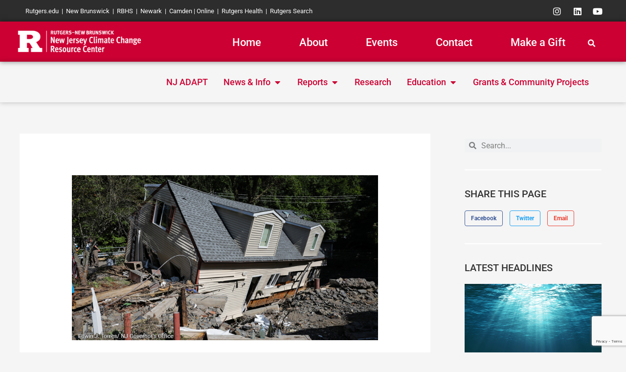

--- FILE ---
content_type: text/html; charset=UTF-8
request_url: https://njclimateresourcecenter.rutgers.edu/editorial-ida-left-a-message-how-will-nj-respond/
body_size: 34071
content:
<!DOCTYPE html>
<html lang="en-US">
<head>
<meta charset="UTF-8">
<meta name="viewport" content="width=device-width, initial-scale=1">
	<link rel="profile" href="https://gmpg.org/xfn/11"> 
	<title>Editorial: Ida Left a Message. How Will NJ Respond? &#8211; New Jersey Climate Change Resource Center</title>
<meta name='robots' content='max-image-preview:large' />
<link rel='dns-prefetch' href='//njclimateresourcecenter.rutgers.edu' />
<link rel='dns-prefetch' href='//fonts.googleapis.com' />
<link rel="alternate" type="application/rss+xml" title="New Jersey Climate Change Resource Center &raquo; Feed" href="https://njclimateresourcecenter.rutgers.edu/feed/" />
<link rel="alternate" type="application/rss+xml" title="New Jersey Climate Change Resource Center &raquo; Comments Feed" href="https://njclimateresourcecenter.rutgers.edu/comments/feed/" />
<link rel="alternate" title="oEmbed (JSON)" type="application/json+oembed" href="https://njclimateresourcecenter.rutgers.edu/wp-json/oembed/1.0/embed?url=https%3A%2F%2Fnjclimateresourcecenter.rutgers.edu%2Feditorial-ida-left-a-message-how-will-nj-respond%2F" />
<link rel="alternate" title="oEmbed (XML)" type="text/xml+oembed" href="https://njclimateresourcecenter.rutgers.edu/wp-json/oembed/1.0/embed?url=https%3A%2F%2Fnjclimateresourcecenter.rutgers.edu%2Feditorial-ida-left-a-message-how-will-nj-respond%2F&#038;format=xml" />
<style id='wp-img-auto-sizes-contain-inline-css'>
img:is([sizes=auto i],[sizes^="auto," i]){contain-intrinsic-size:3000px 1500px}
/*# sourceURL=wp-img-auto-sizes-contain-inline-css */
</style>
<link rel='stylesheet' id='astra-theme-css-css' href='https://njclimateresourcecenter.rutgers.edu/wp-content/themes/astra/assets/css/minified/style.min.css?ver=4.12.0' media='all' />
<style id='astra-theme-css-inline-css'>
.ast-no-sidebar .entry-content .alignfull {margin-left: calc( -50vw + 50%);margin-right: calc( -50vw + 50%);max-width: 100vw;width: 100vw;}.ast-no-sidebar .entry-content .alignwide {margin-left: calc(-41vw + 50%);margin-right: calc(-41vw + 50%);max-width: unset;width: unset;}.ast-no-sidebar .entry-content .alignfull .alignfull,.ast-no-sidebar .entry-content .alignfull .alignwide,.ast-no-sidebar .entry-content .alignwide .alignfull,.ast-no-sidebar .entry-content .alignwide .alignwide,.ast-no-sidebar .entry-content .wp-block-column .alignfull,.ast-no-sidebar .entry-content .wp-block-column .alignwide{width: 100%;margin-left: auto;margin-right: auto;}.wp-block-gallery,.blocks-gallery-grid {margin: 0;}.wp-block-separator {max-width: 100px;}.wp-block-separator.is-style-wide,.wp-block-separator.is-style-dots {max-width: none;}.entry-content .has-2-columns .wp-block-column:first-child {padding-right: 10px;}.entry-content .has-2-columns .wp-block-column:last-child {padding-left: 10px;}@media (max-width: 782px) {.entry-content .wp-block-columns .wp-block-column {flex-basis: 100%;}.entry-content .has-2-columns .wp-block-column:first-child {padding-right: 0;}.entry-content .has-2-columns .wp-block-column:last-child {padding-left: 0;}}body .entry-content .wp-block-latest-posts {margin-left: 0;}body .entry-content .wp-block-latest-posts li {list-style: none;}.ast-no-sidebar .ast-container .entry-content .wp-block-latest-posts {margin-left: 0;}.ast-header-break-point .entry-content .alignwide {margin-left: auto;margin-right: auto;}.entry-content .blocks-gallery-item img {margin-bottom: auto;}.wp-block-pullquote {border-top: 4px solid #555d66;border-bottom: 4px solid #555d66;color: #40464d;}:root{--ast-post-nav-space:0;--ast-container-default-xlg-padding:6.67em;--ast-container-default-lg-padding:5.67em;--ast-container-default-slg-padding:4.34em;--ast-container-default-md-padding:3.34em;--ast-container-default-sm-padding:6.67em;--ast-container-default-xs-padding:2.4em;--ast-container-default-xxs-padding:1.4em;--ast-code-block-background:#EEEEEE;--ast-comment-inputs-background:#FAFAFA;--ast-normal-container-width:1200px;--ast-narrow-container-width:750px;--ast-blog-title-font-weight:normal;--ast-blog-meta-weight:inherit;--ast-global-color-primary:var(--ast-global-color-5);--ast-global-color-secondary:var(--ast-global-color-4);--ast-global-color-alternate-background:var(--ast-global-color-7);--ast-global-color-subtle-background:var(--ast-global-color-6);--ast-bg-style-guide:var( --ast-global-color-secondary,--ast-global-color-5 );--ast-shadow-style-guide:0px 0px 4px 0 #00000057;--ast-global-dark-bg-style:#fff;--ast-global-dark-lfs:#fbfbfb;--ast-widget-bg-color:#fafafa;--ast-wc-container-head-bg-color:#fbfbfb;--ast-title-layout-bg:#eeeeee;--ast-search-border-color:#e7e7e7;--ast-lifter-hover-bg:#e6e6e6;--ast-gallery-block-color:#000;--srfm-color-input-label:var(--ast-global-color-2);}html{font-size:100%;}a,.page-title{color:#00626d;}a:hover,a:focus{color:var(--ast-global-color-1);}body,button,input,select,textarea,.ast-button,.ast-custom-button{font-family:'Roboto',sans-serif;font-weight:400;font-size:16px;font-size:1rem;line-height:var(--ast-body-line-height,1.65em);}blockquote{color:#0e0e0e;}.ast-site-identity .site-title a{color:var(--ast-global-color-2);}.site-title{font-size:35px;font-size:2.1875rem;display:none;}header .custom-logo-link img{max-width:260px;width:260px;}.astra-logo-svg{width:260px;}.site-header .site-description{font-size:15px;font-size:0.9375rem;display:none;}.entry-title{font-size:26px;font-size:1.625rem;}.archive .ast-article-post .ast-article-inner,.blog .ast-article-post .ast-article-inner,.archive .ast-article-post .ast-article-inner:hover,.blog .ast-article-post .ast-article-inner:hover{overflow:hidden;}h1,.entry-content :where(h1){font-size:40px;font-size:2.5rem;line-height:1.4em;}h2,.entry-content :where(h2){font-size:32px;font-size:2rem;line-height:1.3em;}h3,.entry-content :where(h3){font-size:26px;font-size:1.625rem;line-height:1.3em;}h4,.entry-content :where(h4){font-size:24px;font-size:1.5rem;line-height:1.2em;}h5,.entry-content :where(h5){font-size:20px;font-size:1.25rem;line-height:1.2em;}h6,.entry-content :where(h6){font-size:16px;font-size:1rem;line-height:1.25em;}::selection{background-color:#cc0033;color:#ffffff;}body,h1,h2,h3,h4,h5,h6,.entry-title a,.entry-content :where(h1,h2,h3,h4,h5,h6){color:#595959;}.tagcloud a:hover,.tagcloud a:focus,.tagcloud a.current-item{color:#ffffff;border-color:#00626d;background-color:#00626d;}input:focus,input[type="text"]:focus,input[type="email"]:focus,input[type="url"]:focus,input[type="password"]:focus,input[type="reset"]:focus,input[type="search"]:focus,textarea:focus{border-color:#00626d;}input[type="radio"]:checked,input[type=reset],input[type="checkbox"]:checked,input[type="checkbox"]:hover:checked,input[type="checkbox"]:focus:checked,input[type=range]::-webkit-slider-thumb{border-color:#00626d;background-color:#00626d;box-shadow:none;}.site-footer a:hover + .post-count,.site-footer a:focus + .post-count{background:#00626d;border-color:#00626d;}.single .nav-links .nav-previous,.single .nav-links .nav-next{color:#00626d;}.entry-meta,.entry-meta *{line-height:1.45;color:#00626d;}.entry-meta a:not(.ast-button):hover,.entry-meta a:not(.ast-button):hover *,.entry-meta a:not(.ast-button):focus,.entry-meta a:not(.ast-button):focus *,.page-links > .page-link,.page-links .page-link:hover,.post-navigation a:hover{color:var(--ast-global-color-1);}#cat option,.secondary .calendar_wrap thead a,.secondary .calendar_wrap thead a:visited{color:#00626d;}.secondary .calendar_wrap #today,.ast-progress-val span{background:#00626d;}.secondary a:hover + .post-count,.secondary a:focus + .post-count{background:#00626d;border-color:#00626d;}.calendar_wrap #today > a{color:#ffffff;}.page-links .page-link,.single .post-navigation a{color:#00626d;}.ast-search-menu-icon .search-form button.search-submit{padding:0 4px;}.ast-search-menu-icon form.search-form{padding-right:0;}.ast-header-search .ast-search-menu-icon.ast-dropdown-active .search-form,.ast-header-search .ast-search-menu-icon.ast-dropdown-active .search-field:focus{transition:all 0.2s;}.search-form input.search-field:focus{outline:none;}.widget-title,.widget .wp-block-heading{font-size:22px;font-size:1.375rem;color:#595959;}#secondary,#secondary button,#secondary input,#secondary select,#secondary textarea{font-size:16px;font-size:1rem;}.ast-search-menu-icon.slide-search a:focus-visible:focus-visible,.astra-search-icon:focus-visible,#close:focus-visible,a:focus-visible,.ast-menu-toggle:focus-visible,.site .skip-link:focus-visible,.wp-block-loginout input:focus-visible,.wp-block-search.wp-block-search__button-inside .wp-block-search__inside-wrapper,.ast-header-navigation-arrow:focus-visible,.ast-orders-table__row .ast-orders-table__cell:focus-visible,a#ast-apply-coupon:focus-visible,#ast-apply-coupon:focus-visible,#close:focus-visible,.button.search-submit:focus-visible,#search_submit:focus,.normal-search:focus-visible,.ast-header-account-wrap:focus-visible,.astra-cart-drawer-close:focus,.ast-single-variation:focus,.ast-button:focus,.ast-builder-button-wrap:has(.ast-custom-button-link:focus),.ast-builder-button-wrap .ast-custom-button-link:focus{outline-style:dotted;outline-color:inherit;outline-width:thin;}input:focus,input[type="text"]:focus,input[type="email"]:focus,input[type="url"]:focus,input[type="password"]:focus,input[type="reset"]:focus,input[type="search"]:focus,input[type="number"]:focus,textarea:focus,.wp-block-search__input:focus,[data-section="section-header-mobile-trigger"] .ast-button-wrap .ast-mobile-menu-trigger-minimal:focus,.ast-mobile-popup-drawer.active .menu-toggle-close:focus,#ast-scroll-top:focus,#coupon_code:focus,#ast-coupon-code:focus{border-style:dotted;border-color:inherit;border-width:thin;}input{outline:none;}.main-header-menu .menu-link,.ast-header-custom-item a{color:#595959;}.main-header-menu .menu-item:hover > .menu-link,.main-header-menu .menu-item:hover > .ast-menu-toggle,.main-header-menu .ast-masthead-custom-menu-items a:hover,.main-header-menu .menu-item.focus > .menu-link,.main-header-menu .menu-item.focus > .ast-menu-toggle,.main-header-menu .current-menu-item > .menu-link,.main-header-menu .current-menu-ancestor > .menu-link,.main-header-menu .current-menu-item > .ast-menu-toggle,.main-header-menu .current-menu-ancestor > .ast-menu-toggle{color:#00626d;}.header-main-layout-3 .ast-main-header-bar-alignment{margin-right:auto;}.header-main-layout-2 .site-header-section-left .ast-site-identity{text-align:left;}.ast-logo-title-inline .site-logo-img{padding-right:1em;}.site-logo-img img{ transition:all 0.2s linear;}body .ast-oembed-container *{position:absolute;top:0;width:100%;height:100%;left:0;}body .wp-block-embed-pocket-casts .ast-oembed-container *{position:unset;}.ast-header-break-point .ast-mobile-menu-buttons-minimal.menu-toggle{background:transparent;color:#cc0033;}.ast-header-break-point .ast-mobile-menu-buttons-outline.menu-toggle{background:transparent;border:1px solid #cc0033;color:#cc0033;}.ast-header-break-point .ast-mobile-menu-buttons-fill.menu-toggle{background:#cc0033;}.ast-single-post-featured-section + article {margin-top: 2em;}.site-content .ast-single-post-featured-section img {width: 100%;overflow: hidden;object-fit: cover;}.site > .ast-single-related-posts-container {margin-top: 0;}@media (min-width: 769px) {.ast-desktop .ast-container--narrow {max-width: var(--ast-narrow-container-width);margin: 0 auto;}}#secondary {margin: 4em 0 2.5em;word-break: break-word;line-height: 2;}#secondary li {margin-bottom: 0.25em;}#secondary li:last-child {margin-bottom: 0;}@media (max-width: 768px) {.js_active .ast-plain-container.ast-single-post #secondary {margin-top: 1.5em;}}.ast-separate-container.ast-two-container #secondary .widget {background-color: #fff;padding: 2em;margin-bottom: 2em;}@media (min-width: 993px) {.ast-left-sidebar #secondary {padding-right: 60px;}.ast-right-sidebar #secondary {padding-left: 60px;}}@media (max-width: 993px) {.ast-right-sidebar #secondary {padding-left: 30px;}.ast-left-sidebar #secondary {padding-right: 30px;}}.ast-small-footer > .ast-footer-overlay{background-color:#2d2d2d;;}.footer-adv .footer-adv-overlay{border-top-style:solid;border-top-width:5px;border-top-color:#7a7a7a;}@media( max-width: 420px ) {.single .nav-links .nav-previous,.single .nav-links .nav-next {width: 100%;text-align: center;}}.wp-block-buttons.aligncenter{justify-content:center;}@media (max-width:782px){.entry-content .wp-block-columns .wp-block-column{margin-left:0px;}}.wp-block-image.aligncenter{margin-left:auto;margin-right:auto;}.wp-block-table.aligncenter{margin-left:auto;margin-right:auto;}.wp-block-buttons .wp-block-button.is-style-outline .wp-block-button__link.wp-element-button,.ast-outline-button,.wp-block-uagb-buttons-child .uagb-buttons-repeater.ast-outline-button{border-top-width:2px;border-right-width:2px;border-bottom-width:2px;border-left-width:2px;font-family:inherit;font-weight:inherit;line-height:1em;}.wp-block-button .wp-block-button__link.wp-element-button.is-style-outline:not(.has-background),.wp-block-button.is-style-outline>.wp-block-button__link.wp-element-button:not(.has-background),.ast-outline-button{background-color:transparent;}.entry-content[data-ast-blocks-layout] > figure{margin-bottom:1em;}.elementor-widget-container .elementor-loop-container .e-loop-item[data-elementor-type="loop-item"]{width:100%;}@media (max-width:768px){.ast-left-sidebar #content > .ast-container{display:flex;flex-direction:column-reverse;width:100%;}.ast-separate-container .ast-article-post,.ast-separate-container .ast-article-single{padding:1.5em 2.14em;}.ast-author-box img.avatar{margin:20px 0 0 0;}}@media (max-width:768px){#secondary.secondary{padding-top:0;}.ast-separate-container.ast-right-sidebar #secondary{padding-left:1em;padding-right:1em;}.ast-separate-container.ast-two-container #secondary{padding-left:0;padding-right:0;}.ast-page-builder-template .entry-header #secondary,.ast-page-builder-template #secondary{margin-top:1.5em;}}@media (max-width:768px){.ast-right-sidebar #primary{padding-right:0;}.ast-page-builder-template.ast-left-sidebar #secondary,.ast-page-builder-template.ast-right-sidebar #secondary{padding-right:20px;padding-left:20px;}.ast-right-sidebar #secondary,.ast-left-sidebar #primary{padding-left:0;}.ast-left-sidebar #secondary{padding-right:0;}}@media (min-width:769px){.ast-separate-container.ast-right-sidebar #primary,.ast-separate-container.ast-left-sidebar #primary{border:0;}.search-no-results.ast-separate-container #primary{margin-bottom:4em;}}@media (min-width:769px){.ast-right-sidebar #primary{border-right:1px solid var(--ast-border-color);}.ast-left-sidebar #primary{border-left:1px solid var(--ast-border-color);}.ast-right-sidebar #secondary{border-left:1px solid var(--ast-border-color);margin-left:-1px;}.ast-left-sidebar #secondary{border-right:1px solid var(--ast-border-color);margin-right:-1px;}.ast-separate-container.ast-two-container.ast-right-sidebar #secondary{padding-left:30px;padding-right:0;}.ast-separate-container.ast-two-container.ast-left-sidebar #secondary{padding-right:30px;padding-left:0;}.ast-separate-container.ast-right-sidebar #secondary,.ast-separate-container.ast-left-sidebar #secondary{border:0;margin-left:auto;margin-right:auto;}.ast-separate-container.ast-two-container #secondary .widget:last-child{margin-bottom:0;}}.elementor-widget-button .elementor-button{border-style:solid;text-decoration:none;border-top-width:0;border-right-width:0;border-left-width:0;border-bottom-width:0;}body .elementor-button.elementor-size-sm,body .elementor-button.elementor-size-xs,body .elementor-button.elementor-size-md,body .elementor-button.elementor-size-lg,body .elementor-button.elementor-size-xl,body .elementor-button{padding-top:10px;padding-right:40px;padding-bottom:10px;padding-left:40px;}.elementor-widget-button .elementor-button{border-color:#cc0033;background-color:#cc0033;}.elementor-widget-button .elementor-button:hover,.elementor-widget-button .elementor-button:focus{color:#ffffff;background-color:var(--ast-global-color-1);border-color:var(--ast-global-color-1);}.wp-block-button .wp-block-button__link ,.elementor-widget-button .elementor-button,.elementor-widget-button .elementor-button:visited{color:#ffffff;}.elementor-widget-button .elementor-button{line-height:1em;}.wp-block-button .wp-block-button__link:hover,.wp-block-button .wp-block-button__link:focus{color:#ffffff;background-color:var(--ast-global-color-1);border-color:var(--ast-global-color-1);}.elementor-widget-heading h1.elementor-heading-title{line-height:1.4em;}.elementor-widget-heading h2.elementor-heading-title{line-height:1.3em;}.elementor-widget-heading h3.elementor-heading-title{line-height:1.3em;}.elementor-widget-heading h4.elementor-heading-title{line-height:1.2em;}.elementor-widget-heading h5.elementor-heading-title{line-height:1.2em;}.elementor-widget-heading h6.elementor-heading-title{line-height:1.25em;}.wp-block-button .wp-block-button__link{border-top-width:0;border-right-width:0;border-left-width:0;border-bottom-width:0;border-color:#cc0033;background-color:#cc0033;color:#ffffff;font-family:inherit;font-weight:inherit;line-height:1em;padding-top:10px;padding-right:40px;padding-bottom:10px;padding-left:40px;}.menu-toggle,button,.ast-button,.ast-custom-button,.button,input#submit,input[type="button"],input[type="submit"],input[type="reset"]{border-style:solid;border-top-width:0;border-right-width:0;border-left-width:0;border-bottom-width:0;color:#ffffff;border-color:#cc0033;background-color:#cc0033;padding-top:10px;padding-right:40px;padding-bottom:10px;padding-left:40px;font-family:inherit;font-weight:inherit;line-height:1em;}button:focus,.menu-toggle:hover,button:hover,.ast-button:hover,.ast-custom-button:hover .button:hover,.ast-custom-button:hover ,input[type=reset]:hover,input[type=reset]:focus,input#submit:hover,input#submit:focus,input[type="button"]:hover,input[type="button"]:focus,input[type="submit"]:hover,input[type="submit"]:focus{color:#ffffff;background-color:var(--ast-global-color-1);border-color:var(--ast-global-color-1);}@media (max-width:768px){.ast-mobile-header-stack .main-header-bar .ast-search-menu-icon{display:inline-block;}.ast-header-break-point.ast-header-custom-item-outside .ast-mobile-header-stack .main-header-bar .ast-search-icon{margin:0;}.ast-comment-avatar-wrap img{max-width:2.5em;}.ast-comment-meta{padding:0 1.8888em 1.3333em;}.ast-separate-container .ast-comment-list li.depth-1{padding:1.5em 2.14em;}.ast-separate-container .comment-respond{padding:2em 2.14em;}}@media (min-width:544px){.ast-container{max-width:100%;}}@media (max-width:544px){.ast-separate-container .ast-article-post,.ast-separate-container .ast-article-single,.ast-separate-container .comments-title,.ast-separate-container .ast-archive-description{padding:1.5em 1em;}.ast-separate-container #content .ast-container{padding-left:0.54em;padding-right:0.54em;}.ast-separate-container .ast-comment-list .bypostauthor{padding:.5em;}.ast-search-menu-icon.ast-dropdown-active .search-field{width:170px;}.ast-separate-container #secondary{padding-top:0;}.ast-separate-container.ast-two-container #secondary .widget{margin-bottom:1.5em;padding-left:1em;padding-right:1em;}.site-branding img,.site-header .site-logo-img .custom-logo-link img{max-width:100%;}} #ast-mobile-header .ast-site-header-cart-li a{pointer-events:none;}.ast-no-sidebar.ast-separate-container .entry-content .alignfull {margin-left: -6.67em;margin-right: -6.67em;width: auto;}@media (max-width: 1200px) {.ast-no-sidebar.ast-separate-container .entry-content .alignfull {margin-left: -2.4em;margin-right: -2.4em;}}@media (max-width: 768px) {.ast-no-sidebar.ast-separate-container .entry-content .alignfull {margin-left: -2.14em;margin-right: -2.14em;}}@media (max-width: 544px) {.ast-no-sidebar.ast-separate-container .entry-content .alignfull {margin-left: -1em;margin-right: -1em;}}.ast-no-sidebar.ast-separate-container .entry-content .alignwide {margin-left: -20px;margin-right: -20px;}.ast-no-sidebar.ast-separate-container .entry-content .wp-block-column .alignfull,.ast-no-sidebar.ast-separate-container .entry-content .wp-block-column .alignwide {margin-left: auto;margin-right: auto;width: 100%;}@media (max-width:768px){.site-title{display:none;}.site-header .site-description{display:none;}h1,.entry-content :where(h1){font-size:30px;}h2,.entry-content :where(h2){font-size:25px;}h3,.entry-content :where(h3){font-size:20px;}}@media (max-width:544px){.site-title{display:none;}.site-header .site-description{display:none;}h1,.entry-content :where(h1){font-size:30px;}h2,.entry-content :where(h2){font-size:25px;}h3,.entry-content :where(h3){font-size:20px;}}@media (max-width:768px){html{font-size:91.2%;}}@media (max-width:544px){html{font-size:91.2%;}}@media (min-width:769px){.ast-container{max-width:1240px;}}@font-face {font-family: "Astra";src: url(https://njclimateresourcecenter.rutgers.edu/wp-content/themes/astra/assets/fonts/astra.woff) format("woff"),url(https://njclimateresourcecenter.rutgers.edu/wp-content/themes/astra/assets/fonts/astra.ttf) format("truetype"),url(https://njclimateresourcecenter.rutgers.edu/wp-content/themes/astra/assets/fonts/astra.svg#astra) format("svg");font-weight: normal;font-style: normal;font-display: fallback;}@media (max-width:921px) {.main-header-bar .main-header-bar-navigation{display:none;}}.ast-desktop .main-header-menu.submenu-with-border .sub-menu,.ast-desktop .main-header-menu.submenu-with-border .astra-full-megamenu-wrapper{border-color:#cc0033;}.ast-desktop .main-header-menu.submenu-with-border .sub-menu{border-top-width:2px;border-style:solid;}.ast-desktop .main-header-menu.submenu-with-border .sub-menu .sub-menu{top:-2px;}.ast-desktop .main-header-menu.submenu-with-border .sub-menu .menu-link,.ast-desktop .main-header-menu.submenu-with-border .children .menu-link{border-bottom-width:0px;border-style:solid;border-color:#eaeaea;}@media (min-width:769px){.main-header-menu .sub-menu .menu-item.ast-left-align-sub-menu:hover > .sub-menu,.main-header-menu .sub-menu .menu-item.ast-left-align-sub-menu.focus > .sub-menu{margin-left:-0px;}}.ast-small-footer{border-top-style:solid;border-top-width:1px;border-top-color:#777777;}.site .comments-area{padding-bottom:3em;}.ast-header-break-point.ast-header-custom-item-inside .main-header-bar .main-header-bar-navigation .ast-search-icon {display: none;}.ast-header-break-point.ast-header-custom-item-inside .main-header-bar .ast-search-menu-icon .search-form {padding: 0;display: block;overflow: hidden;}.ast-header-break-point .ast-header-custom-item .widget:last-child {margin-bottom: 1em;}.ast-header-custom-item .widget {margin: 0.5em;display: inline-block;vertical-align: middle;}.ast-header-custom-item .widget p {margin-bottom: 0;}.ast-header-custom-item .widget li {width: auto;}.ast-header-custom-item-inside .button-custom-menu-item .menu-link {display: none;}.ast-header-custom-item-inside.ast-header-break-point .button-custom-menu-item .ast-custom-button-link {display: none;}.ast-header-custom-item-inside.ast-header-break-point .button-custom-menu-item .menu-link {display: block;}.ast-header-break-point.ast-header-custom-item-outside .main-header-bar .ast-search-icon {margin-right: 1em;}.ast-header-break-point.ast-header-custom-item-inside .main-header-bar .ast-search-menu-icon .search-field,.ast-header-break-point.ast-header-custom-item-inside .main-header-bar .ast-search-menu-icon.ast-inline-search .search-field {width: 100%;padding-right: 5.5em;}.ast-header-break-point.ast-header-custom-item-inside .main-header-bar .ast-search-menu-icon .search-submit {display: block;position: absolute;height: 100%;top: 0;right: 0;padding: 0 1em;border-radius: 0;}.ast-header-break-point .ast-header-custom-item .ast-masthead-custom-menu-items {padding-left: 20px;padding-right: 20px;margin-bottom: 1em;margin-top: 1em;}.ast-header-custom-item-inside.ast-header-break-point .button-custom-menu-item {padding-left: 0;padding-right: 0;margin-top: 0;margin-bottom: 0;}.astra-icon-down_arrow::after {content: "\e900";font-family: Astra;}.astra-icon-close::after {content: "\e5cd";font-family: Astra;}.astra-icon-drag_handle::after {content: "\e25d";font-family: Astra;}.astra-icon-format_align_justify::after {content: "\e235";font-family: Astra;}.astra-icon-menu::after {content: "\e5d2";font-family: Astra;}.astra-icon-reorder::after {content: "\e8fe";font-family: Astra;}.astra-icon-search::after {content: "\e8b6";font-family: Astra;}.astra-icon-zoom_in::after {content: "\e56b";font-family: Astra;}.astra-icon-check-circle::after {content: "\e901";font-family: Astra;}.astra-icon-shopping-cart::after {content: "\f07a";font-family: Astra;}.astra-icon-shopping-bag::after {content: "\f290";font-family: Astra;}.astra-icon-shopping-basket::after {content: "\f291";font-family: Astra;}.astra-icon-circle-o::after {content: "\e903";font-family: Astra;}.astra-icon-certificate::after {content: "\e902";font-family: Astra;}blockquote {padding: 1.2em;}:root .has-ast-global-color-0-color{color:var(--ast-global-color-0);}:root .has-ast-global-color-0-background-color{background-color:var(--ast-global-color-0);}:root .wp-block-button .has-ast-global-color-0-color{color:var(--ast-global-color-0);}:root .wp-block-button .has-ast-global-color-0-background-color{background-color:var(--ast-global-color-0);}:root .has-ast-global-color-1-color{color:var(--ast-global-color-1);}:root .has-ast-global-color-1-background-color{background-color:var(--ast-global-color-1);}:root .wp-block-button .has-ast-global-color-1-color{color:var(--ast-global-color-1);}:root .wp-block-button .has-ast-global-color-1-background-color{background-color:var(--ast-global-color-1);}:root .has-ast-global-color-2-color{color:var(--ast-global-color-2);}:root .has-ast-global-color-2-background-color{background-color:var(--ast-global-color-2);}:root .wp-block-button .has-ast-global-color-2-color{color:var(--ast-global-color-2);}:root .wp-block-button .has-ast-global-color-2-background-color{background-color:var(--ast-global-color-2);}:root .has-ast-global-color-3-color{color:var(--ast-global-color-3);}:root .has-ast-global-color-3-background-color{background-color:var(--ast-global-color-3);}:root .wp-block-button .has-ast-global-color-3-color{color:var(--ast-global-color-3);}:root .wp-block-button .has-ast-global-color-3-background-color{background-color:var(--ast-global-color-3);}:root .has-ast-global-color-4-color{color:var(--ast-global-color-4);}:root .has-ast-global-color-4-background-color{background-color:var(--ast-global-color-4);}:root .wp-block-button .has-ast-global-color-4-color{color:var(--ast-global-color-4);}:root .wp-block-button .has-ast-global-color-4-background-color{background-color:var(--ast-global-color-4);}:root .has-ast-global-color-5-color{color:var(--ast-global-color-5);}:root .has-ast-global-color-5-background-color{background-color:var(--ast-global-color-5);}:root .wp-block-button .has-ast-global-color-5-color{color:var(--ast-global-color-5);}:root .wp-block-button .has-ast-global-color-5-background-color{background-color:var(--ast-global-color-5);}:root .has-ast-global-color-6-color{color:var(--ast-global-color-6);}:root .has-ast-global-color-6-background-color{background-color:var(--ast-global-color-6);}:root .wp-block-button .has-ast-global-color-6-color{color:var(--ast-global-color-6);}:root .wp-block-button .has-ast-global-color-6-background-color{background-color:var(--ast-global-color-6);}:root .has-ast-global-color-7-color{color:var(--ast-global-color-7);}:root .has-ast-global-color-7-background-color{background-color:var(--ast-global-color-7);}:root .wp-block-button .has-ast-global-color-7-color{color:var(--ast-global-color-7);}:root .wp-block-button .has-ast-global-color-7-background-color{background-color:var(--ast-global-color-7);}:root .has-ast-global-color-8-color{color:var(--ast-global-color-8);}:root .has-ast-global-color-8-background-color{background-color:var(--ast-global-color-8);}:root .wp-block-button .has-ast-global-color-8-color{color:var(--ast-global-color-8);}:root .wp-block-button .has-ast-global-color-8-background-color{background-color:var(--ast-global-color-8);}:root{--ast-global-color-0:#0170B9;--ast-global-color-1:#3a3a3a;--ast-global-color-2:#3a3a3a;--ast-global-color-3:#4B4F58;--ast-global-color-4:#F5F5F5;--ast-global-color-5:#FFFFFF;--ast-global-color-6:#E5E5E5;--ast-global-color-7:#424242;--ast-global-color-8:#000000;}:root {--ast-border-color : #dddddd;}.ast-single-entry-banner {-js-display: flex;display: flex;flex-direction: column;justify-content: center;text-align: center;position: relative;background: var(--ast-title-layout-bg);}.ast-single-entry-banner[data-banner-layout="layout-1"] {max-width: 1200px;background: inherit;padding: 20px 0;}.ast-single-entry-banner[data-banner-width-type="custom"] {margin: 0 auto;width: 100%;}.ast-single-entry-banner + .site-content .entry-header {margin-bottom: 0;}.site .ast-author-avatar {--ast-author-avatar-size: ;}a.ast-underline-text {text-decoration: underline;}.ast-container > .ast-terms-link {position: relative;display: block;}a.ast-button.ast-badge-tax {padding: 4px 8px;border-radius: 3px;font-size: inherit;}header.entry-header{text-align:left;}header.entry-header > *:not(:last-child){margin-bottom:10px;}@media (max-width:768px){header.entry-header{text-align:left;}}@media (max-width:544px){header.entry-header{text-align:left;}}.ast-archive-entry-banner {-js-display: flex;display: flex;flex-direction: column;justify-content: center;text-align: center;position: relative;background: var(--ast-title-layout-bg);}.ast-archive-entry-banner[data-banner-width-type="custom"] {margin: 0 auto;width: 100%;}.ast-archive-entry-banner[data-banner-layout="layout-1"] {background: inherit;padding: 20px 0;text-align: left;}body.archive .ast-archive-description{max-width:1200px;width:100%;text-align:left;padding-top:3em;padding-right:3em;padding-bottom:3em;padding-left:3em;}body.archive .ast-archive-description .ast-archive-title,body.archive .ast-archive-description .ast-archive-title *{font-size:40px;font-size:2.5rem;}body.archive .ast-archive-description > *:not(:last-child){margin-bottom:10px;}@media (max-width:768px){body.archive .ast-archive-description{text-align:left;}}@media (max-width:544px){body.archive .ast-archive-description{text-align:left;}}.ast-breadcrumbs .trail-browse,.ast-breadcrumbs .trail-items,.ast-breadcrumbs .trail-items li{display:inline-block;margin:0;padding:0;border:none;background:inherit;text-indent:0;text-decoration:none;}.ast-breadcrumbs .trail-browse{font-size:inherit;font-style:inherit;font-weight:inherit;color:inherit;}.ast-breadcrumbs .trail-items{list-style:none;}.trail-items li::after{padding:0 0.3em;content:"\00bb";}.trail-items li:last-of-type::after{display:none;}.elementor-widget-heading .elementor-heading-title{margin:0;}.elementor-page .ast-menu-toggle{color:unset !important;background:unset !important;}.elementor-post.elementor-grid-item.hentry{margin-bottom:0;}.woocommerce div.product .elementor-element.elementor-products-grid .related.products ul.products li.product,.elementor-element .elementor-wc-products .woocommerce[class*='columns-'] ul.products li.product{width:auto;margin:0;float:none;}body .elementor hr{background-color:#ccc;margin:0;}.ast-left-sidebar .elementor-section.elementor-section-stretched,.ast-right-sidebar .elementor-section.elementor-section-stretched{max-width:100%;left:0 !important;}.elementor-posts-container [CLASS*="ast-width-"]{width:100%;}.elementor-template-full-width .ast-container{display:block;}.elementor-screen-only,.screen-reader-text,.screen-reader-text span,.ui-helper-hidden-accessible{top:0 !important;}@media (max-width:544px){.elementor-element .elementor-wc-products .woocommerce[class*="columns-"] ul.products li.product{width:auto;margin:0;}.elementor-element .woocommerce .woocommerce-result-count{float:none;}}.ast-header-break-point .main-header-bar{border-bottom-width:1px;}@media (min-width:769px){.main-header-bar{border-bottom-width:1px;}}@media (min-width:769px){#primary{width:70%;}#secondary{width:30%;}}.main-header-menu .menu-item, #astra-footer-menu .menu-item, .main-header-bar .ast-masthead-custom-menu-items{-js-display:flex;display:flex;-webkit-box-pack:center;-webkit-justify-content:center;-moz-box-pack:center;-ms-flex-pack:center;justify-content:center;-webkit-box-orient:vertical;-webkit-box-direction:normal;-webkit-flex-direction:column;-moz-box-orient:vertical;-moz-box-direction:normal;-ms-flex-direction:column;flex-direction:column;}.main-header-menu > .menu-item > .menu-link, #astra-footer-menu > .menu-item > .menu-link{height:100%;-webkit-box-align:center;-webkit-align-items:center;-moz-box-align:center;-ms-flex-align:center;align-items:center;-js-display:flex;display:flex;}.ast-primary-menu-disabled .main-header-bar .ast-masthead-custom-menu-items{flex:unset;}.main-header-menu .sub-menu .menu-item.menu-item-has-children > .menu-link:after{position:absolute;right:1em;top:50%;transform:translate(0,-50%) rotate(270deg);}.ast-header-break-point .main-header-bar .main-header-bar-navigation .page_item_has_children > .ast-menu-toggle::before, .ast-header-break-point .main-header-bar .main-header-bar-navigation .menu-item-has-children > .ast-menu-toggle::before, .ast-mobile-popup-drawer .main-header-bar-navigation .menu-item-has-children>.ast-menu-toggle::before, .ast-header-break-point .ast-mobile-header-wrap .main-header-bar-navigation .menu-item-has-children > .ast-menu-toggle::before{font-weight:bold;content:"\e900";font-family:Astra;text-decoration:inherit;display:inline-block;}.ast-header-break-point .main-navigation ul.sub-menu .menu-item .menu-link:before{content:"\e900";font-family:Astra;font-size:.65em;text-decoration:inherit;display:inline-block;transform:translate(0, -2px) rotateZ(270deg);margin-right:5px;}.widget_search .search-form:after{font-family:Astra;font-size:1.2em;font-weight:normal;content:"\e8b6";position:absolute;top:50%;right:15px;transform:translate(0, -50%);}.astra-search-icon::before{content:"\e8b6";font-family:Astra;font-style:normal;font-weight:normal;text-decoration:inherit;text-align:center;-webkit-font-smoothing:antialiased;-moz-osx-font-smoothing:grayscale;z-index:3;}.main-header-bar .main-header-bar-navigation .page_item_has_children > a:after, .main-header-bar .main-header-bar-navigation .menu-item-has-children > a:after, .menu-item-has-children .ast-header-navigation-arrow:after{content:"\e900";display:inline-block;font-family:Astra;font-size:.6rem;font-weight:bold;text-rendering:auto;-webkit-font-smoothing:antialiased;-moz-osx-font-smoothing:grayscale;margin-left:10px;line-height:normal;}.menu-item-has-children .sub-menu .ast-header-navigation-arrow:after{margin-left:0;}.ast-mobile-popup-drawer .main-header-bar-navigation .ast-submenu-expanded>.ast-menu-toggle::before{transform:rotateX(180deg);}.ast-header-break-point .main-header-bar-navigation .menu-item-has-children > .menu-link:after{display:none;}@media (min-width:769px){.ast-builder-menu .main-navigation > ul > li:last-child a{margin-right:0;}}.ast-separate-container .ast-article-inner{background-color:transparent;background-image:none;}.ast-separate-container .ast-article-post{background-color:var(--ast-global-color-5);}@media (max-width:768px){.ast-separate-container .ast-article-post{background-color:var(--ast-global-color-5);}}@media (max-width:544px){.ast-separate-container .ast-article-post{background-color:var(--ast-global-color-5);}}.ast-separate-container .ast-article-single:not(.ast-related-post), .ast-separate-container .error-404, .ast-separate-container .no-results, .single.ast-separate-container  .ast-author-meta, .ast-separate-container .related-posts-title-wrapper, .ast-separate-container .comments-count-wrapper, .ast-box-layout.ast-plain-container .site-content, .ast-padded-layout.ast-plain-container .site-content, .ast-separate-container .ast-archive-description, .ast-separate-container .comments-area .comment-respond, .ast-separate-container .comments-area .ast-comment-list li, .ast-separate-container .comments-area .comments-title{background-color:var(--ast-global-color-5);}@media (max-width:768px){.ast-separate-container .ast-article-single:not(.ast-related-post), .ast-separate-container .error-404, .ast-separate-container .no-results, .single.ast-separate-container  .ast-author-meta, .ast-separate-container .related-posts-title-wrapper, .ast-separate-container .comments-count-wrapper, .ast-box-layout.ast-plain-container .site-content, .ast-padded-layout.ast-plain-container .site-content, .ast-separate-container .ast-archive-description{background-color:var(--ast-global-color-5);}}@media (max-width:544px){.ast-separate-container .ast-article-single:not(.ast-related-post), .ast-separate-container .error-404, .ast-separate-container .no-results, .single.ast-separate-container  .ast-author-meta, .ast-separate-container .related-posts-title-wrapper, .ast-separate-container .comments-count-wrapper, .ast-box-layout.ast-plain-container .site-content, .ast-padded-layout.ast-plain-container .site-content, .ast-separate-container .ast-archive-description{background-color:var(--ast-global-color-5);}}.ast-separate-container.ast-two-container #secondary .widget{background-color:var(--ast-global-color-5);}@media (max-width:768px){.ast-separate-container.ast-two-container #secondary .widget{background-color:var(--ast-global-color-5);}}@media (max-width:544px){.ast-separate-container.ast-two-container #secondary .widget{background-color:var(--ast-global-color-5);}}:root{--e-global-color-astglobalcolor0:#0170B9;--e-global-color-astglobalcolor1:#3a3a3a;--e-global-color-astglobalcolor2:#3a3a3a;--e-global-color-astglobalcolor3:#4B4F58;--e-global-color-astglobalcolor4:#F5F5F5;--e-global-color-astglobalcolor5:#FFFFFF;--e-global-color-astglobalcolor6:#E5E5E5;--e-global-color-astglobalcolor7:#424242;--e-global-color-astglobalcolor8:#000000;}
/*# sourceURL=astra-theme-css-inline-css */
</style>
<link rel='stylesheet' id='astra-google-fonts-css' href='https://fonts.googleapis.com/css?family=Roboto%3A400&#038;display=fallback&#038;ver=4.12.0' media='all' />
<style id='wp-emoji-styles-inline-css'>

	img.wp-smiley, img.emoji {
		display: inline !important;
		border: none !important;
		box-shadow: none !important;
		height: 1em !important;
		width: 1em !important;
		margin: 0 0.07em !important;
		vertical-align: -0.1em !important;
		background: none !important;
		padding: 0 !important;
	}
/*# sourceURL=wp-emoji-styles-inline-css */
</style>
<style id='global-styles-inline-css'>
:root{--wp--preset--aspect-ratio--square: 1;--wp--preset--aspect-ratio--4-3: 4/3;--wp--preset--aspect-ratio--3-4: 3/4;--wp--preset--aspect-ratio--3-2: 3/2;--wp--preset--aspect-ratio--2-3: 2/3;--wp--preset--aspect-ratio--16-9: 16/9;--wp--preset--aspect-ratio--9-16: 9/16;--wp--preset--color--black: #000000;--wp--preset--color--cyan-bluish-gray: #abb8c3;--wp--preset--color--white: #ffffff;--wp--preset--color--pale-pink: #f78da7;--wp--preset--color--vivid-red: #cf2e2e;--wp--preset--color--luminous-vivid-orange: #ff6900;--wp--preset--color--luminous-vivid-amber: #fcb900;--wp--preset--color--light-green-cyan: #7bdcb5;--wp--preset--color--vivid-green-cyan: #00d084;--wp--preset--color--pale-cyan-blue: #8ed1fc;--wp--preset--color--vivid-cyan-blue: #0693e3;--wp--preset--color--vivid-purple: #9b51e0;--wp--preset--color--ast-global-color-0: var(--ast-global-color-0);--wp--preset--color--ast-global-color-1: var(--ast-global-color-1);--wp--preset--color--ast-global-color-2: var(--ast-global-color-2);--wp--preset--color--ast-global-color-3: var(--ast-global-color-3);--wp--preset--color--ast-global-color-4: var(--ast-global-color-4);--wp--preset--color--ast-global-color-5: var(--ast-global-color-5);--wp--preset--color--ast-global-color-6: var(--ast-global-color-6);--wp--preset--color--ast-global-color-7: var(--ast-global-color-7);--wp--preset--color--ast-global-color-8: var(--ast-global-color-8);--wp--preset--gradient--vivid-cyan-blue-to-vivid-purple: linear-gradient(135deg,rgb(6,147,227) 0%,rgb(155,81,224) 100%);--wp--preset--gradient--light-green-cyan-to-vivid-green-cyan: linear-gradient(135deg,rgb(122,220,180) 0%,rgb(0,208,130) 100%);--wp--preset--gradient--luminous-vivid-amber-to-luminous-vivid-orange: linear-gradient(135deg,rgb(252,185,0) 0%,rgb(255,105,0) 100%);--wp--preset--gradient--luminous-vivid-orange-to-vivid-red: linear-gradient(135deg,rgb(255,105,0) 0%,rgb(207,46,46) 100%);--wp--preset--gradient--very-light-gray-to-cyan-bluish-gray: linear-gradient(135deg,rgb(238,238,238) 0%,rgb(169,184,195) 100%);--wp--preset--gradient--cool-to-warm-spectrum: linear-gradient(135deg,rgb(74,234,220) 0%,rgb(151,120,209) 20%,rgb(207,42,186) 40%,rgb(238,44,130) 60%,rgb(251,105,98) 80%,rgb(254,248,76) 100%);--wp--preset--gradient--blush-light-purple: linear-gradient(135deg,rgb(255,206,236) 0%,rgb(152,150,240) 100%);--wp--preset--gradient--blush-bordeaux: linear-gradient(135deg,rgb(254,205,165) 0%,rgb(254,45,45) 50%,rgb(107,0,62) 100%);--wp--preset--gradient--luminous-dusk: linear-gradient(135deg,rgb(255,203,112) 0%,rgb(199,81,192) 50%,rgb(65,88,208) 100%);--wp--preset--gradient--pale-ocean: linear-gradient(135deg,rgb(255,245,203) 0%,rgb(182,227,212) 50%,rgb(51,167,181) 100%);--wp--preset--gradient--electric-grass: linear-gradient(135deg,rgb(202,248,128) 0%,rgb(113,206,126) 100%);--wp--preset--gradient--midnight: linear-gradient(135deg,rgb(2,3,129) 0%,rgb(40,116,252) 100%);--wp--preset--font-size--small: 13px;--wp--preset--font-size--medium: 20px;--wp--preset--font-size--large: 36px;--wp--preset--font-size--x-large: 42px;--wp--preset--spacing--20: 0.44rem;--wp--preset--spacing--30: 0.67rem;--wp--preset--spacing--40: 1rem;--wp--preset--spacing--50: 1.5rem;--wp--preset--spacing--60: 2.25rem;--wp--preset--spacing--70: 3.38rem;--wp--preset--spacing--80: 5.06rem;--wp--preset--shadow--natural: 6px 6px 9px rgba(0, 0, 0, 0.2);--wp--preset--shadow--deep: 12px 12px 50px rgba(0, 0, 0, 0.4);--wp--preset--shadow--sharp: 6px 6px 0px rgba(0, 0, 0, 0.2);--wp--preset--shadow--outlined: 6px 6px 0px -3px rgb(255, 255, 255), 6px 6px rgb(0, 0, 0);--wp--preset--shadow--crisp: 6px 6px 0px rgb(0, 0, 0);}:root { --wp--style--global--content-size: var(--wp--custom--ast-content-width-size);--wp--style--global--wide-size: var(--wp--custom--ast-wide-width-size); }:where(body) { margin: 0; }.wp-site-blocks > .alignleft { float: left; margin-right: 2em; }.wp-site-blocks > .alignright { float: right; margin-left: 2em; }.wp-site-blocks > .aligncenter { justify-content: center; margin-left: auto; margin-right: auto; }:where(.wp-site-blocks) > * { margin-block-start: 24px; margin-block-end: 0; }:where(.wp-site-blocks) > :first-child { margin-block-start: 0; }:where(.wp-site-blocks) > :last-child { margin-block-end: 0; }:root { --wp--style--block-gap: 24px; }:root :where(.is-layout-flow) > :first-child{margin-block-start: 0;}:root :where(.is-layout-flow) > :last-child{margin-block-end: 0;}:root :where(.is-layout-flow) > *{margin-block-start: 24px;margin-block-end: 0;}:root :where(.is-layout-constrained) > :first-child{margin-block-start: 0;}:root :where(.is-layout-constrained) > :last-child{margin-block-end: 0;}:root :where(.is-layout-constrained) > *{margin-block-start: 24px;margin-block-end: 0;}:root :where(.is-layout-flex){gap: 24px;}:root :where(.is-layout-grid){gap: 24px;}.is-layout-flow > .alignleft{float: left;margin-inline-start: 0;margin-inline-end: 2em;}.is-layout-flow > .alignright{float: right;margin-inline-start: 2em;margin-inline-end: 0;}.is-layout-flow > .aligncenter{margin-left: auto !important;margin-right: auto !important;}.is-layout-constrained > .alignleft{float: left;margin-inline-start: 0;margin-inline-end: 2em;}.is-layout-constrained > .alignright{float: right;margin-inline-start: 2em;margin-inline-end: 0;}.is-layout-constrained > .aligncenter{margin-left: auto !important;margin-right: auto !important;}.is-layout-constrained > :where(:not(.alignleft):not(.alignright):not(.alignfull)){max-width: var(--wp--style--global--content-size);margin-left: auto !important;margin-right: auto !important;}.is-layout-constrained > .alignwide{max-width: var(--wp--style--global--wide-size);}body .is-layout-flex{display: flex;}.is-layout-flex{flex-wrap: wrap;align-items: center;}.is-layout-flex > :is(*, div){margin: 0;}body .is-layout-grid{display: grid;}.is-layout-grid > :is(*, div){margin: 0;}body{padding-top: 0px;padding-right: 0px;padding-bottom: 0px;padding-left: 0px;}a:where(:not(.wp-element-button)){text-decoration: none;}:root :where(.wp-element-button, .wp-block-button__link){background-color: #32373c;border-width: 0;color: #fff;font-family: inherit;font-size: inherit;font-style: inherit;font-weight: inherit;letter-spacing: inherit;line-height: inherit;padding-top: calc(0.667em + 2px);padding-right: calc(1.333em + 2px);padding-bottom: calc(0.667em + 2px);padding-left: calc(1.333em + 2px);text-decoration: none;text-transform: inherit;}.has-black-color{color: var(--wp--preset--color--black) !important;}.has-cyan-bluish-gray-color{color: var(--wp--preset--color--cyan-bluish-gray) !important;}.has-white-color{color: var(--wp--preset--color--white) !important;}.has-pale-pink-color{color: var(--wp--preset--color--pale-pink) !important;}.has-vivid-red-color{color: var(--wp--preset--color--vivid-red) !important;}.has-luminous-vivid-orange-color{color: var(--wp--preset--color--luminous-vivid-orange) !important;}.has-luminous-vivid-amber-color{color: var(--wp--preset--color--luminous-vivid-amber) !important;}.has-light-green-cyan-color{color: var(--wp--preset--color--light-green-cyan) !important;}.has-vivid-green-cyan-color{color: var(--wp--preset--color--vivid-green-cyan) !important;}.has-pale-cyan-blue-color{color: var(--wp--preset--color--pale-cyan-blue) !important;}.has-vivid-cyan-blue-color{color: var(--wp--preset--color--vivid-cyan-blue) !important;}.has-vivid-purple-color{color: var(--wp--preset--color--vivid-purple) !important;}.has-ast-global-color-0-color{color: var(--wp--preset--color--ast-global-color-0) !important;}.has-ast-global-color-1-color{color: var(--wp--preset--color--ast-global-color-1) !important;}.has-ast-global-color-2-color{color: var(--wp--preset--color--ast-global-color-2) !important;}.has-ast-global-color-3-color{color: var(--wp--preset--color--ast-global-color-3) !important;}.has-ast-global-color-4-color{color: var(--wp--preset--color--ast-global-color-4) !important;}.has-ast-global-color-5-color{color: var(--wp--preset--color--ast-global-color-5) !important;}.has-ast-global-color-6-color{color: var(--wp--preset--color--ast-global-color-6) !important;}.has-ast-global-color-7-color{color: var(--wp--preset--color--ast-global-color-7) !important;}.has-ast-global-color-8-color{color: var(--wp--preset--color--ast-global-color-8) !important;}.has-black-background-color{background-color: var(--wp--preset--color--black) !important;}.has-cyan-bluish-gray-background-color{background-color: var(--wp--preset--color--cyan-bluish-gray) !important;}.has-white-background-color{background-color: var(--wp--preset--color--white) !important;}.has-pale-pink-background-color{background-color: var(--wp--preset--color--pale-pink) !important;}.has-vivid-red-background-color{background-color: var(--wp--preset--color--vivid-red) !important;}.has-luminous-vivid-orange-background-color{background-color: var(--wp--preset--color--luminous-vivid-orange) !important;}.has-luminous-vivid-amber-background-color{background-color: var(--wp--preset--color--luminous-vivid-amber) !important;}.has-light-green-cyan-background-color{background-color: var(--wp--preset--color--light-green-cyan) !important;}.has-vivid-green-cyan-background-color{background-color: var(--wp--preset--color--vivid-green-cyan) !important;}.has-pale-cyan-blue-background-color{background-color: var(--wp--preset--color--pale-cyan-blue) !important;}.has-vivid-cyan-blue-background-color{background-color: var(--wp--preset--color--vivid-cyan-blue) !important;}.has-vivid-purple-background-color{background-color: var(--wp--preset--color--vivid-purple) !important;}.has-ast-global-color-0-background-color{background-color: var(--wp--preset--color--ast-global-color-0) !important;}.has-ast-global-color-1-background-color{background-color: var(--wp--preset--color--ast-global-color-1) !important;}.has-ast-global-color-2-background-color{background-color: var(--wp--preset--color--ast-global-color-2) !important;}.has-ast-global-color-3-background-color{background-color: var(--wp--preset--color--ast-global-color-3) !important;}.has-ast-global-color-4-background-color{background-color: var(--wp--preset--color--ast-global-color-4) !important;}.has-ast-global-color-5-background-color{background-color: var(--wp--preset--color--ast-global-color-5) !important;}.has-ast-global-color-6-background-color{background-color: var(--wp--preset--color--ast-global-color-6) !important;}.has-ast-global-color-7-background-color{background-color: var(--wp--preset--color--ast-global-color-7) !important;}.has-ast-global-color-8-background-color{background-color: var(--wp--preset--color--ast-global-color-8) !important;}.has-black-border-color{border-color: var(--wp--preset--color--black) !important;}.has-cyan-bluish-gray-border-color{border-color: var(--wp--preset--color--cyan-bluish-gray) !important;}.has-white-border-color{border-color: var(--wp--preset--color--white) !important;}.has-pale-pink-border-color{border-color: var(--wp--preset--color--pale-pink) !important;}.has-vivid-red-border-color{border-color: var(--wp--preset--color--vivid-red) !important;}.has-luminous-vivid-orange-border-color{border-color: var(--wp--preset--color--luminous-vivid-orange) !important;}.has-luminous-vivid-amber-border-color{border-color: var(--wp--preset--color--luminous-vivid-amber) !important;}.has-light-green-cyan-border-color{border-color: var(--wp--preset--color--light-green-cyan) !important;}.has-vivid-green-cyan-border-color{border-color: var(--wp--preset--color--vivid-green-cyan) !important;}.has-pale-cyan-blue-border-color{border-color: var(--wp--preset--color--pale-cyan-blue) !important;}.has-vivid-cyan-blue-border-color{border-color: var(--wp--preset--color--vivid-cyan-blue) !important;}.has-vivid-purple-border-color{border-color: var(--wp--preset--color--vivid-purple) !important;}.has-ast-global-color-0-border-color{border-color: var(--wp--preset--color--ast-global-color-0) !important;}.has-ast-global-color-1-border-color{border-color: var(--wp--preset--color--ast-global-color-1) !important;}.has-ast-global-color-2-border-color{border-color: var(--wp--preset--color--ast-global-color-2) !important;}.has-ast-global-color-3-border-color{border-color: var(--wp--preset--color--ast-global-color-3) !important;}.has-ast-global-color-4-border-color{border-color: var(--wp--preset--color--ast-global-color-4) !important;}.has-ast-global-color-5-border-color{border-color: var(--wp--preset--color--ast-global-color-5) !important;}.has-ast-global-color-6-border-color{border-color: var(--wp--preset--color--ast-global-color-6) !important;}.has-ast-global-color-7-border-color{border-color: var(--wp--preset--color--ast-global-color-7) !important;}.has-ast-global-color-8-border-color{border-color: var(--wp--preset--color--ast-global-color-8) !important;}.has-vivid-cyan-blue-to-vivid-purple-gradient-background{background: var(--wp--preset--gradient--vivid-cyan-blue-to-vivid-purple) !important;}.has-light-green-cyan-to-vivid-green-cyan-gradient-background{background: var(--wp--preset--gradient--light-green-cyan-to-vivid-green-cyan) !important;}.has-luminous-vivid-amber-to-luminous-vivid-orange-gradient-background{background: var(--wp--preset--gradient--luminous-vivid-amber-to-luminous-vivid-orange) !important;}.has-luminous-vivid-orange-to-vivid-red-gradient-background{background: var(--wp--preset--gradient--luminous-vivid-orange-to-vivid-red) !important;}.has-very-light-gray-to-cyan-bluish-gray-gradient-background{background: var(--wp--preset--gradient--very-light-gray-to-cyan-bluish-gray) !important;}.has-cool-to-warm-spectrum-gradient-background{background: var(--wp--preset--gradient--cool-to-warm-spectrum) !important;}.has-blush-light-purple-gradient-background{background: var(--wp--preset--gradient--blush-light-purple) !important;}.has-blush-bordeaux-gradient-background{background: var(--wp--preset--gradient--blush-bordeaux) !important;}.has-luminous-dusk-gradient-background{background: var(--wp--preset--gradient--luminous-dusk) !important;}.has-pale-ocean-gradient-background{background: var(--wp--preset--gradient--pale-ocean) !important;}.has-electric-grass-gradient-background{background: var(--wp--preset--gradient--electric-grass) !important;}.has-midnight-gradient-background{background: var(--wp--preset--gradient--midnight) !important;}.has-small-font-size{font-size: var(--wp--preset--font-size--small) !important;}.has-medium-font-size{font-size: var(--wp--preset--font-size--medium) !important;}.has-large-font-size{font-size: var(--wp--preset--font-size--large) !important;}.has-x-large-font-size{font-size: var(--wp--preset--font-size--x-large) !important;}
:root :where(.wp-block-pullquote){font-size: 1.5em;line-height: 1.6;}
/*# sourceURL=global-styles-inline-css */
</style>
<link rel='stylesheet' id='ctct_form_styles-css' href='https://njclimateresourcecenter.rutgers.edu/wp-content/plugins/constant-contact-forms/assets/css/style.css?ver=2.15.2' media='all' />
<link rel='stylesheet' id='elementor-frontend-css' href='https://njclimateresourcecenter.rutgers.edu/wp-content/plugins/elementor/assets/css/frontend.min.css?ver=3.34.0' media='all' />
<link rel='stylesheet' id='widget-social-icons-css' href='https://njclimateresourcecenter.rutgers.edu/wp-content/plugins/elementor/assets/css/widget-social-icons.min.css?ver=3.34.0' media='all' />
<link rel='stylesheet' id='e-apple-webkit-css' href='https://njclimateresourcecenter.rutgers.edu/wp-content/plugins/elementor/assets/css/conditionals/apple-webkit.min.css?ver=3.34.0' media='all' />
<link rel='stylesheet' id='widget-image-css' href='https://njclimateresourcecenter.rutgers.edu/wp-content/plugins/elementor/assets/css/widget-image.min.css?ver=3.34.0' media='all' />
<link rel='stylesheet' id='widget-nav-menu-css' href='https://njclimateresourcecenter.rutgers.edu/wp-content/plugins/elementor-pro/assets/css/widget-nav-menu.min.css?ver=3.34.0' media='all' />
<link rel='stylesheet' id='widget-search-form-css' href='https://njclimateresourcecenter.rutgers.edu/wp-content/plugins/elementor-pro/assets/css/widget-search-form.min.css?ver=3.34.0' media='all' />
<link rel='stylesheet' id='elementor-icons-shared-0-css' href='https://njclimateresourcecenter.rutgers.edu/wp-content/plugins/elementor/assets/lib/font-awesome/css/fontawesome.min.css?ver=5.15.3' media='all' />
<link rel='stylesheet' id='elementor-icons-fa-solid-css' href='https://njclimateresourcecenter.rutgers.edu/wp-content/plugins/elementor/assets/lib/font-awesome/css/solid.min.css?ver=5.15.3' media='all' />
<link rel='stylesheet' id='widget-image-box-css' href='https://njclimateresourcecenter.rutgers.edu/wp-content/plugins/elementor/assets/css/widget-image-box.min.css?ver=3.34.0' media='all' />
<link rel='stylesheet' id='widget-posts-css' href='https://njclimateresourcecenter.rutgers.edu/wp-content/plugins/elementor-pro/assets/css/widget-posts.min.css?ver=3.34.0' media='all' />
<link rel='stylesheet' id='widget-mega-menu-css' href='https://njclimateresourcecenter.rutgers.edu/wp-content/plugins/elementor-pro/assets/css/widget-mega-menu.min.css?ver=3.34.0' media='all' />
<link rel='stylesheet' id='widget-heading-css' href='https://njclimateresourcecenter.rutgers.edu/wp-content/plugins/elementor/assets/css/widget-heading.min.css?ver=3.34.0' media='all' />
<link rel='stylesheet' id='widget-form-css' href='https://njclimateresourcecenter.rutgers.edu/wp-content/plugins/elementor-pro/assets/css/widget-form.min.css?ver=3.34.0' media='all' />
<link rel='stylesheet' id='e-animation-slideInUp-css' href='https://njclimateresourcecenter.rutgers.edu/wp-content/plugins/elementor/assets/lib/animations/styles/slideInUp.min.css?ver=3.34.0' media='all' />
<link rel='stylesheet' id='e-popup-css' href='https://njclimateresourcecenter.rutgers.edu/wp-content/plugins/elementor-pro/assets/css/conditionals/popup.min.css?ver=3.34.0' media='all' />
<link rel='stylesheet' id='widget-video-css' href='https://njclimateresourcecenter.rutgers.edu/wp-content/plugins/elementor/assets/css/widget-video.min.css?ver=3.34.0' media='all' />
<link rel='stylesheet' id='elementor-icons-css' href='https://njclimateresourcecenter.rutgers.edu/wp-content/plugins/elementor/assets/lib/eicons/css/elementor-icons.min.css?ver=5.45.0' media='all' />
<link rel='stylesheet' id='elementor-post-11-css' href='https://njclimateresourcecenter.rutgers.edu/wp-content/uploads/elementor/css/post-11.css?ver=1767835567' media='all' />
<link rel='stylesheet' id='font-awesome-5-all-css' href='https://njclimateresourcecenter.rutgers.edu/wp-content/plugins/elementor/assets/lib/font-awesome/css/all.min.css?ver=3.34.0' media='all' />
<link rel='stylesheet' id='font-awesome-4-shim-css' href='https://njclimateresourcecenter.rutgers.edu/wp-content/plugins/elementor/assets/lib/font-awesome/css/v4-shims.min.css?ver=3.34.0' media='all' />
<link rel='stylesheet' id='elementor-post-10507-css' href='https://njclimateresourcecenter.rutgers.edu/wp-content/uploads/elementor/css/post-10507.css?ver=1767841401' media='all' />
<link rel='stylesheet' id='elementor-post-28312-css' href='https://njclimateresourcecenter.rutgers.edu/wp-content/uploads/elementor/css/post-28312.css?ver=1767835568' media='all' />
<link rel='stylesheet' id='elementor-post-593-css' href='https://njclimateresourcecenter.rutgers.edu/wp-content/uploads/elementor/css/post-593.css?ver=1767835569' media='all' />
<link rel='stylesheet' id='elementor-post-15795-css' href='https://njclimateresourcecenter.rutgers.edu/wp-content/uploads/elementor/css/post-15795.css?ver=1767835569' media='all' />
<link rel='stylesheet' id='elementor-post-15283-css' href='https://njclimateresourcecenter.rutgers.edu/wp-content/uploads/elementor/css/post-15283.css?ver=1767835569' media='all' />
<link rel='stylesheet' id='elementor-gf-local-roboto-css' href='https://njclimateresourcecenter.rutgers.edu/wp-content/uploads/elementor/google-fonts/css/roboto.css?ver=1743189869' media='all' />
<link rel='stylesheet' id='elementor-icons-fa-brands-css' href='https://njclimateresourcecenter.rutgers.edu/wp-content/plugins/elementor/assets/lib/font-awesome/css/brands.min.css?ver=5.15.3' media='all' />
<script src="https://njclimateresourcecenter.rutgers.edu/wp-content/themes/astra/assets/js/minified/flexibility.min.js?ver=4.12.0" id="astra-flexibility-js"></script>
<script id="astra-flexibility-js-after">
typeof flexibility !== "undefined" && flexibility(document.documentElement);
//# sourceURL=astra-flexibility-js-after
</script>
<script src="https://njclimateresourcecenter.rutgers.edu/wp-includes/js/jquery/jquery.min.js?ver=3.7.1" id="jquery-core-js"></script>
<script src="https://njclimateresourcecenter.rutgers.edu/wp-includes/js/jquery/jquery-migrate.min.js?ver=3.4.1" id="jquery-migrate-js"></script>
<script src="https://njclimateresourcecenter.rutgers.edu/wp-content/plugins/elementor/assets/lib/font-awesome/js/v4-shims.min.js?ver=3.34.0" id="font-awesome-4-shim-js"></script>
<link rel="https://api.w.org/" href="https://njclimateresourcecenter.rutgers.edu/wp-json/" /><link rel="alternate" title="JSON" type="application/json" href="https://njclimateresourcecenter.rutgers.edu/wp-json/wp/v2/posts/10507" /><link rel="EditURI" type="application/rsd+xml" title="RSD" href="https://njclimateresourcecenter.rutgers.edu/xmlrpc.php?rsd" />
<meta name="generator" content="WordPress 6.9" />
<link rel="canonical" href="https://njclimateresourcecenter.rutgers.edu/editorial-ida-left-a-message-how-will-nj-respond/" />
<link rel='shortlink' href='https://njclimateresourcecenter.rutgers.edu/?p=10507' />

		<!-- GA Google Analytics @ https://m0n.co/ga -->
		<script>
			(function(i,s,o,g,r,a,m){i['GoogleAnalyticsObject']=r;i[r]=i[r]||function(){
			(i[r].q=i[r].q||[]).push(arguments)},i[r].l=1*new Date();a=s.createElement(o),
			m=s.getElementsByTagName(o)[0];a.async=1;a.src=g;m.parentNode.insertBefore(a,m)
			})(window,document,'script','https://www.google-analytics.com/analytics.js','ga');
			ga('create', 'UA-43943417-2', 'auto');
			ga('send', 'pageview');
		</script>

	<meta name="generator" content="Elementor 3.34.0; features: additional_custom_breakpoints; settings: css_print_method-external, google_font-enabled, font_display-auto">
			<style>
				.e-con.e-parent:nth-of-type(n+4):not(.e-lazyloaded):not(.e-no-lazyload),
				.e-con.e-parent:nth-of-type(n+4):not(.e-lazyloaded):not(.e-no-lazyload) * {
					background-image: none !important;
				}
				@media screen and (max-height: 1024px) {
					.e-con.e-parent:nth-of-type(n+3):not(.e-lazyloaded):not(.e-no-lazyload),
					.e-con.e-parent:nth-of-type(n+3):not(.e-lazyloaded):not(.e-no-lazyload) * {
						background-image: none !important;
					}
				}
				@media screen and (max-height: 640px) {
					.e-con.e-parent:nth-of-type(n+2):not(.e-lazyloaded):not(.e-no-lazyload),
					.e-con.e-parent:nth-of-type(n+2):not(.e-lazyloaded):not(.e-no-lazyload) * {
						background-image: none !important;
					}
				}
			</style>
			<link rel="icon" href="https://njclimateresourcecenter.rutgers.edu/wp-content/uploads/2024/04/cropped-Rutgers-32x32.png" sizes="32x32" />
<link rel="icon" href="https://njclimateresourcecenter.rutgers.edu/wp-content/uploads/2024/04/cropped-Rutgers-192x192.png" sizes="192x192" />
<link rel="apple-touch-icon" href="https://njclimateresourcecenter.rutgers.edu/wp-content/uploads/2024/04/cropped-Rutgers-180x180.png" />
<meta name="msapplication-TileImage" content="https://njclimateresourcecenter.rutgers.edu/wp-content/uploads/2024/04/cropped-Rutgers-270x270.png" />
</head>

<body itemtype='https://schema.org/Blog' itemscope='itemscope' class="wp-singular post-template-default single single-post postid-10507 single-format-standard wp-custom-logo wp-embed-responsive wp-theme-astra ctct-astra ast-desktop ast-separate-container ast-right-sidebar astra-4.12.0 ast-header-custom-item-inside group-blog ast-blog-single-style-1 ast-single-post ast-inherit-site-logo-transparent elementor-default elementor-kit-11 elementor-page elementor-page-10507">

<a
	class="skip-link screen-reader-text"
	href="#content">
		Skip to content</a>

<div
class="hfeed site" id="page">
			<header data-elementor-type="header" data-elementor-id="28312" class="elementor elementor-28312 elementor-location-header" data-elementor-post-type="elementor_library">
					<section class="elementor-section elementor-top-section elementor-element elementor-element-401bcf65 elementor-section-full_width elementor-hidden-mobile elementor-section-height-default elementor-section-height-default" data-id="401bcf65" data-element_type="section" data-settings="{&quot;background_background&quot;:&quot;classic&quot;}">
						<div class="elementor-container elementor-column-gap-default">
					<div class="elementor-column elementor-col-50 elementor-top-column elementor-element elementor-element-49ee761e" data-id="49ee761e" data-element_type="column">
			<div class="elementor-widget-wrap elementor-element-populated">
						<div class="elementor-element elementor-element-52097425 elementor-widget elementor-widget-text-editor" data-id="52097425" data-element_type="widget" data-widget_type="text-editor.default">
				<div class="elementor-widget-container">
									<p><span style="color: #ffffff;"><a style="color: #ffffff;" href="https://www.rutgers.edu/" target="_blank" rel="noopener">Rutgers.edu</a></span>  |  <span style="color: #ffffff;"><a style="color: #ffffff;" href="https://newbrunswick.rutgers.edu/" target="_blank" rel="noopener">New Brunswick</a></span>  |  <span style="color: #ffffff;"><a style="color: #ffffff;" href="https://academichealth.rutgers.edu/" target="_blank" rel="noopener">RBHS</a></span>  |  <span style="color: #ffffff;"><a style="color: #ffffff;" href="https://www.newark.rutgers.edu/" target="_blank" rel="noopener">Newark</a></span>  |  <span style="color: #ffffff;"><a style="color: #ffffff;" href="https://camden.rutgers.edu/new/" target="_blank" rel="noopener">Camden</a></span> | <span style="color: #ffffff;"><a style="color: #ffffff;" href="https://onlineprograms.rutgers.edu/" target="_blank" rel="noopener">Online</a></span>  |  <span style="color: #ffffff;"><a style="color: #ffffff;" href="https://rutgershealth.org/" target="_blank" rel="noopener">Rutgers Health</a></span>  |  <span style="color: #ffffff;"><a style="color: #ffffff;" href="https://search.rutgers.edu/" target="_blank" rel="noopener">Rutgers Search</a></span></p>								</div>
				</div>
					</div>
		</div>
				<div class="elementor-column elementor-col-50 elementor-top-column elementor-element elementor-element-37fc7688" data-id="37fc7688" data-element_type="column">
			<div class="elementor-widget-wrap elementor-element-populated">
						<div class="elementor-element elementor-element-f166889 elementor-shape-circle e-grid-align-right elementor-grid-0 elementor-widget elementor-widget-social-icons" data-id="f166889" data-element_type="widget" data-widget_type="social-icons.default">
				<div class="elementor-widget-container">
							<div class="elementor-social-icons-wrapper elementor-grid" role="list">
							<span class="elementor-grid-item" role="listitem">
					<a class="elementor-icon elementor-social-icon elementor-social-icon-instagram elementor-repeater-item-fbd9347" href="https://www.instagram.com/njclimatechange/" target="_blank">
						<span class="elementor-screen-only">Instagram</span>
						<i aria-hidden="true" class="fab fa-instagram"></i>					</a>
				</span>
							<span class="elementor-grid-item" role="listitem">
					<a class="elementor-icon elementor-social-icon elementor-social-icon-linkedin elementor-repeater-item-6b25b14" href="https://www.linkedin.com/company/new-jersey-climate-change-resource-center" target="_blank">
						<span class="elementor-screen-only">Linkedin</span>
						<i aria-hidden="true" class="fab fa-linkedin"></i>					</a>
				</span>
							<span class="elementor-grid-item" role="listitem">
					<a class="elementor-icon elementor-social-icon elementor-social-icon-youtube elementor-repeater-item-af677c0" href="https://www.youtube.com/playlist?list=PLBuMGzook1BwHoeCocuIQcj1NdjVS9bE3" target="_blank">
						<span class="elementor-screen-only">Youtube</span>
						<i aria-hidden="true" class="fab fa-youtube"></i>					</a>
				</span>
					</div>
						</div>
				</div>
					</div>
		</div>
					</div>
		</section>
				<section class="elementor-section elementor-top-section elementor-element elementor-element-373ff51 elementor-section-full_width elementor-hidden-mobile elementor-section-height-default elementor-section-height-default" data-id="373ff51" data-element_type="section" data-settings="{&quot;background_background&quot;:&quot;classic&quot;}">
						<div class="elementor-container elementor-column-gap-default">
					<div class="elementor-column elementor-col-33 elementor-top-column elementor-element elementor-element-16331317" data-id="16331317" data-element_type="column">
			<div class="elementor-widget-wrap elementor-element-populated">
						<div class="elementor-element elementor-element-21704e55 elementor-widget elementor-widget-theme-site-logo elementor-widget-image" data-id="21704e55" data-element_type="widget" data-widget_type="theme-site-logo.default">
				<div class="elementor-widget-container">
											<a href="https://njclimateresourcecenter.rutgers.edu">
			<img fetchpriority="high" width="630" height="128" src="https://njclimateresourcecenter.rutgers.edu/wp-content/uploads/2020/02/CCRC-logo-for-website-2025.png" class="attachment-full size-full wp-image-35022" alt="NJ Climate Change Resource Center at Rutgers University" srcset="https://njclimateresourcecenter.rutgers.edu/wp-content/uploads/2020/02/CCRC-logo-for-website-2025.png 630w, https://njclimateresourcecenter.rutgers.edu/wp-content/uploads/2020/02/CCRC-logo-for-website-2025-300x61.png 300w" sizes="(max-width: 630px) 100vw, 630px" />				</a>
											</div>
				</div>
					</div>
		</div>
				<div class="elementor-column elementor-col-33 elementor-top-column elementor-element elementor-element-615c7eee" data-id="615c7eee" data-element_type="column">
			<div class="elementor-widget-wrap elementor-element-populated">
						<div class="elementor-element elementor-element-c77c428 elementor-nav-menu__align-end elementor-nav-menu--dropdown-tablet elementor-nav-menu__text-align-aside elementor-nav-menu--toggle elementor-nav-menu--burger elementor-widget elementor-widget-nav-menu" data-id="c77c428" data-element_type="widget" data-settings="{&quot;layout&quot;:&quot;horizontal&quot;,&quot;submenu_icon&quot;:{&quot;value&quot;:&quot;&lt;i class=\&quot;fas fa-caret-down\&quot; aria-hidden=\&quot;true\&quot;&gt;&lt;\/i&gt;&quot;,&quot;library&quot;:&quot;fa-solid&quot;},&quot;toggle&quot;:&quot;burger&quot;}" data-widget_type="nav-menu.default">
				<div class="elementor-widget-container">
								<nav aria-label="Menu" class="elementor-nav-menu--main elementor-nav-menu__container elementor-nav-menu--layout-horizontal e--pointer-none">
				<ul id="menu-1-c77c428" class="elementor-nav-menu"><li class="menu-item menu-item-type-post_type menu-item-object-page menu-item-home menu-item-22259"><a href="https://njclimateresourcecenter.rutgers.edu/" class="elementor-item menu-link">Home</a></li>
<li class="menu-item menu-item-type-post_type menu-item-object-page menu-item-22260"><a href="https://njclimateresourcecenter.rutgers.edu/about/" class="elementor-item menu-link">About</a></li>
<li class="menu-item menu-item-type-post_type menu-item-object-page menu-item-34981"><a href="https://njclimateresourcecenter.rutgers.edu/view-conferences-webinars/" class="elementor-item menu-link">Events</a></li>
<li class="menu-item menu-item-type-post_type menu-item-object-page menu-item-22262"><a href="https://njclimateresourcecenter.rutgers.edu/contact/" class="elementor-item menu-link">Contact</a></li>
<li class="menu-item menu-item-type-custom menu-item-object-custom menu-item-37285"><a target="_blank" href="https://give.rutgersfoundation.org/nj-ccrc/21006.html" class="elementor-item menu-link">Make a Gift</a></li>
</ul>			</nav>
					<div class="elementor-menu-toggle" role="button" tabindex="0" aria-label="Menu Toggle" aria-expanded="false">
			<i aria-hidden="true" role="presentation" class="elementor-menu-toggle__icon--open eicon-menu-bar"></i><i aria-hidden="true" role="presentation" class="elementor-menu-toggle__icon--close eicon-close"></i>		</div>
					<nav class="elementor-nav-menu--dropdown elementor-nav-menu__container" aria-hidden="true">
				<ul id="menu-2-c77c428" class="elementor-nav-menu"><li class="menu-item menu-item-type-post_type menu-item-object-page menu-item-home menu-item-22259"><a href="https://njclimateresourcecenter.rutgers.edu/" class="elementor-item menu-link" tabindex="-1">Home</a></li>
<li class="menu-item menu-item-type-post_type menu-item-object-page menu-item-22260"><a href="https://njclimateresourcecenter.rutgers.edu/about/" class="elementor-item menu-link" tabindex="-1">About</a></li>
<li class="menu-item menu-item-type-post_type menu-item-object-page menu-item-34981"><a href="https://njclimateresourcecenter.rutgers.edu/view-conferences-webinars/" class="elementor-item menu-link" tabindex="-1">Events</a></li>
<li class="menu-item menu-item-type-post_type menu-item-object-page menu-item-22262"><a href="https://njclimateresourcecenter.rutgers.edu/contact/" class="elementor-item menu-link" tabindex="-1">Contact</a></li>
<li class="menu-item menu-item-type-custom menu-item-object-custom menu-item-37285"><a target="_blank" href="https://give.rutgersfoundation.org/nj-ccrc/21006.html" class="elementor-item menu-link" tabindex="-1">Make a Gift</a></li>
</ul>			</nav>
						</div>
				</div>
					</div>
		</div>
				<div class="elementor-column elementor-col-33 elementor-top-column elementor-element elementor-element-5655aa4b" data-id="5655aa4b" data-element_type="column">
			<div class="elementor-widget-wrap elementor-element-populated">
						<div class="elementor-element elementor-element-644faa4d elementor-search-form--skin-full_screen elementor-widget-tablet__width-initial elementor-hidden-tablet elementor-hidden-phone elementor-widget elementor-widget-search-form" data-id="644faa4d" data-element_type="widget" data-settings="{&quot;skin&quot;:&quot;full_screen&quot;}" data-widget_type="search-form.default">
				<div class="elementor-widget-container">
							<search role="search">
			<form class="elementor-search-form" action="https://njclimateresourcecenter.rutgers.edu" method="get">
												<div class="elementor-search-form__toggle" role="button" tabindex="0" aria-label="Search">
					<i aria-hidden="true" class="fas fa-search"></i>				</div>
								<div class="elementor-search-form__container">
					<label class="elementor-screen-only" for="elementor-search-form-644faa4d">Search</label>

					
					<input id="elementor-search-form-644faa4d" placeholder="Search..." class="elementor-search-form__input" type="search" name="s" value="">
					
					
										<div class="dialog-lightbox-close-button dialog-close-button" role="button" tabindex="0" aria-label="Close this search box.">
						<i aria-hidden="true" class="eicon-close"></i>					</div>
									</div>
			</form>
		</search>
						</div>
				</div>
					</div>
		</div>
					</div>
		</section>
		<div class="elementor-element elementor-element-59ac154 e-con-full elementor-hidden-mobile e-flex e-con e-parent" data-id="59ac154" data-element_type="container">
				<div class="elementor-element elementor-element-fae4e1f e-full_width e-n-menu-layout-horizontal e-n-menu-tablet elementor-widget elementor-widget-n-menu" data-id="fae4e1f" data-element_type="widget" data-settings="{&quot;menu_items&quot;:[{&quot;item_title&quot;:&quot;NJ ADAPT&quot;,&quot;__dynamic__&quot;:{&quot;item_link&quot;:&quot;[elementor-tag id=\&quot;a8d778f\&quot; name=\&quot;internal-url\&quot; settings=\&quot;%7B%22type%22%3A%22post%22%2C%22post_id%22%3A%221451%22%7D\&quot;]&quot;},&quot;_id&quot;:&quot;dbbd77f&quot;,&quot;item_link&quot;:{&quot;url&quot;:&quot;https:\/\/njclimateresourcecenter.rutgers.edu\/nj-adapt\/&quot;,&quot;is_external&quot;:&quot;&quot;,&quot;nofollow&quot;:&quot;&quot;,&quot;custom_attributes&quot;:&quot;&quot;},&quot;item_dropdown_content&quot;:&quot;no&quot;,&quot;item_icon&quot;:{&quot;value&quot;:&quot;&quot;,&quot;library&quot;:&quot;&quot;},&quot;item_icon_active&quot;:null,&quot;element_id&quot;:&quot;&quot;},{&quot;_id&quot;:&quot;9e5cd4c&quot;,&quot;item_title&quot;:&quot;News &amp; Info&quot;,&quot;item_dropdown_content&quot;:&quot;yes&quot;,&quot;item_link&quot;:{&quot;url&quot;:&quot;&quot;,&quot;is_external&quot;:&quot;&quot;,&quot;nofollow&quot;:&quot;&quot;,&quot;custom_attributes&quot;:&quot;&quot;},&quot;item_icon&quot;:{&quot;value&quot;:&quot;&quot;,&quot;library&quot;:&quot;&quot;},&quot;item_icon_active&quot;:null,&quot;element_id&quot;:&quot;&quot;},{&quot;item_title&quot;:&quot;Reports&quot;,&quot;_id&quot;:&quot;181ed3c&quot;,&quot;item_dropdown_content&quot;:&quot;yes&quot;,&quot;__dynamic__&quot;:{&quot;item_link&quot;:&quot;[elementor-tag id=\&quot;43ac863\&quot; name=\&quot;internal-url\&quot; settings=\&quot;%7B%22type%22%3A%22post%22%2C%22post_id%22%3A%22875%22%7D\&quot;]&quot;},&quot;item_link&quot;:{&quot;url&quot;:&quot;https:\/\/njclimateresourcecenter.rutgers.edu\/reports\/&quot;,&quot;is_external&quot;:&quot;&quot;,&quot;nofollow&quot;:&quot;&quot;,&quot;custom_attributes&quot;:&quot;&quot;},&quot;item_icon&quot;:{&quot;value&quot;:&quot;&quot;,&quot;library&quot;:&quot;&quot;},&quot;item_icon_active&quot;:null,&quot;element_id&quot;:&quot;&quot;},{&quot;item_title&quot;:&quot;Research&quot;,&quot;__dynamic__&quot;:{&quot;item_link&quot;:&quot;[elementor-tag id=\&quot;37f378f\&quot; name=\&quot;internal-url\&quot; settings=\&quot;%7B%22type%22%3A%22post%22%2C%22post_id%22%3A%2229183%22%7D\&quot;]&quot;},&quot;_id&quot;:&quot;802c067&quot;,&quot;item_dropdown_content&quot;:&quot;&quot;,&quot;item_link&quot;:{&quot;url&quot;:&quot;https:\/\/njclimateresourcecenter.rutgers.edu\/research-and-analysis-2\/&quot;,&quot;is_external&quot;:&quot;&quot;,&quot;nofollow&quot;:&quot;&quot;,&quot;custom_attributes&quot;:&quot;&quot;},&quot;item_icon&quot;:{&quot;value&quot;:&quot;&quot;,&quot;library&quot;:&quot;&quot;},&quot;item_icon_active&quot;:null,&quot;element_id&quot;:&quot;&quot;},{&quot;_id&quot;:&quot;2b7dcb5&quot;,&quot;item_title&quot;:&quot;Education&quot;,&quot;item_dropdown_content&quot;:&quot;yes&quot;,&quot;item_link&quot;:{&quot;url&quot;:&quot;&quot;,&quot;is_external&quot;:&quot;&quot;,&quot;nofollow&quot;:&quot;&quot;,&quot;custom_attributes&quot;:&quot;&quot;},&quot;item_icon&quot;:{&quot;value&quot;:&quot;&quot;,&quot;library&quot;:&quot;&quot;},&quot;item_icon_active&quot;:null,&quot;element_id&quot;:&quot;&quot;},{&quot;item_title&quot;:&quot;Grants &amp; Community Projects&quot;,&quot;__dynamic__&quot;:{&quot;item_link&quot;:&quot;[elementor-tag id=\&quot;664eba1\&quot; name=\&quot;internal-url\&quot; settings=\&quot;%7B%22type%22%3A%22post%22%2C%22post_id%22%3A%2218937%22%7D\&quot;]&quot;},&quot;_id&quot;:&quot;0d1d44a&quot;,&quot;item_link&quot;:{&quot;url&quot;:&quot;https:\/\/njclimateresourcecenter.rutgers.edu\/transformative-climate-communities\/&quot;,&quot;is_external&quot;:&quot;&quot;,&quot;nofollow&quot;:&quot;&quot;,&quot;custom_attributes&quot;:&quot;&quot;},&quot;item_dropdown_content&quot;:&quot;no&quot;,&quot;item_icon&quot;:{&quot;value&quot;:&quot;&quot;,&quot;library&quot;:&quot;&quot;},&quot;item_icon_active&quot;:null,&quot;element_id&quot;:&quot;&quot;}],&quot;item_position_horizontal&quot;:&quot;end&quot;,&quot;content_width&quot;:&quot;full_width&quot;,&quot;item_layout&quot;:&quot;horizontal&quot;,&quot;open_on&quot;:&quot;hover&quot;,&quot;horizontal_scroll&quot;:&quot;disable&quot;,&quot;breakpoint_selector&quot;:&quot;tablet&quot;,&quot;menu_item_title_distance_from_content&quot;:{&quot;unit&quot;:&quot;px&quot;,&quot;size&quot;:0,&quot;sizes&quot;:[]},&quot;menu_item_title_distance_from_content_tablet&quot;:{&quot;unit&quot;:&quot;px&quot;,&quot;size&quot;:&quot;&quot;,&quot;sizes&quot;:[]},&quot;menu_item_title_distance_from_content_mobile&quot;:{&quot;unit&quot;:&quot;px&quot;,&quot;size&quot;:&quot;&quot;,&quot;sizes&quot;:[]}}" data-widget_type="mega-menu.default">
				<div class="elementor-widget-container">
							<nav class="e-n-menu" data-widget-number="263" aria-label="Menu">
					<button class="e-n-menu-toggle" id="menu-toggle-263" aria-haspopup="true" aria-expanded="false" aria-controls="menubar-263" aria-label="Menu Toggle">
			<span class="e-n-menu-toggle-icon e-open">
				<i class="eicon-menu-bar"></i>			</span>
			<span class="e-n-menu-toggle-icon e-close">
				<i class="eicon-close"></i>			</span>
		</button>
					<div class="e-n-menu-wrapper" id="menubar-263" aria-labelledby="menu-toggle-263">
				<ul class="e-n-menu-heading">
								<li class="e-n-menu-item">
				<div id="e-n-menu-title-2631" class="e-n-menu-title">
					<a class="e-n-menu-title-container e-focus e-link" href="https://njclimateresourcecenter.rutgers.edu/nj-adapt/">												<span class="e-n-menu-title-text">
							NJ ADAPT						</span>
					</a>									</div>
							</li>
					<li class="e-n-menu-item">
				<div id="e-n-menu-title-2632" class="e-n-menu-title">
					<div class="e-n-menu-title-container">												<span class="e-n-menu-title-text">
							News & Info						</span>
					</div>											<button id="e-n-menu-dropdown-icon-2632" class="e-n-menu-dropdown-icon e-focus" data-tab-index="2" aria-haspopup="true" aria-expanded="false" aria-controls="e-n-menu-content-2632" >
							<span class="e-n-menu-dropdown-icon-opened">
								<i aria-hidden="true" class="fas fa-caret-up"></i>								<span class="elementor-screen-only">Close News & Info</span>
							</span>
							<span class="e-n-menu-dropdown-icon-closed">
								<i aria-hidden="true" class="fas fa-caret-down"></i>								<span class="elementor-screen-only">Open News & Info</span>
							</span>
						</button>
									</div>
									<div class="e-n-menu-content">
						<div id="e-n-menu-content-2632" data-tab-index="2" aria-labelledby="e-n-menu-dropdown-icon-2632" class="elementor-element elementor-element-8d1d854 e-flex e-con-boxed e-con e-child" data-id="8d1d854" data-element_type="container" data-settings="{&quot;background_background&quot;:&quot;classic&quot;}">
					<div class="e-con-inner">
		<div class="make-column-clickable-elementor elementor-element elementor-element-ad2b2fc e-con-full e-flex e-con e-child" style="cursor: pointer;" data-column-clickable="https://njclimateresourcecenter.rutgers.edu/climate-news/" data-column-clickable-blank="_self" data-id="ad2b2fc" data-element_type="container" data-settings="{&quot;background_background&quot;:&quot;classic&quot;}">
				<div class="elementor-element elementor-element-4421acc elementor-position-top elementor-widget elementor-widget-image-box" data-id="4421acc" data-element_type="widget" data-widget_type="image-box.default">
				<div class="elementor-widget-container">
					<div class="elementor-image-box-wrapper"><figure class="elementor-image-box-img"><img width="500" height="500" src="https://njclimateresourcecenter.rutgers.edu/wp-content/uploads/2024/02/NJ-Climate-News.png" class="attachment-full size-full wp-image-28564" alt="" /></figure><div class="elementor-image-box-content"><h3 class="elementor-image-box-title">NJ Climate News</h3><p class="elementor-image-box-description">The latest climate change stories about <span style="font-size: 16px;font-style: normal;font-weight: 400">New Jersey</span> from across the media</p></div></div>				</div>
				</div>
				</div>
		<div class="make-column-clickable-elementor elementor-element elementor-element-b149c19 e-con-full e-flex e-con e-child" style="cursor: pointer;" data-column-clickable="https://njclimateresourcecenter.rutgers.edu/climate-stories/" data-column-clickable-blank="_self" data-id="b149c19" data-element_type="container" data-settings="{&quot;background_background&quot;:&quot;classic&quot;}">
				<div class="elementor-element elementor-element-e185d6a elementor-position-top elementor-widget elementor-widget-image-box" data-id="e185d6a" data-element_type="widget" data-widget_type="image-box.default">
				<div class="elementor-widget-container">
					<div class="elementor-image-box-wrapper"><figure class="elementor-image-box-img"><img width="390" height="510" src="https://njclimateresourcecenter.rutgers.edu/wp-content/uploads/2024/02/Nj-Climate-Minute-menu-icon.png" class="attachment-full size-full wp-image-36818" alt="NJ Climate Minute" /></figure><div class="elementor-image-box-content"><h3 class="elementor-image-box-title">NJ Climate Minute</h3><p class="elementor-image-box-description">Quick takes on essential questions about climate change in New Jersey</p></div></div>				</div>
				</div>
				</div>
		<div class="make-column-clickable-elementor elementor-element elementor-element-498fbea e-con-full e-flex e-con e-child" style="cursor: pointer;" data-column-clickable="https://njclimateresourcecenter.rutgers.edu/climate-stories/#:~:text=Play-,NJ%20Climate%20Stories,-Climate%20Change%20for" data-column-clickable-blank="_self" data-id="498fbea" data-element_type="container" data-settings="{&quot;background_background&quot;:&quot;classic&quot;}">
				<div class="elementor-element elementor-element-1356a1f elementor-position-top elementor-widget elementor-widget-image-box" data-id="1356a1f" data-element_type="widget" data-widget_type="image-box.default">
				<div class="elementor-widget-container">
					<div class="elementor-image-box-wrapper"><figure class="elementor-image-box-img"><img loading="lazy" width="500" height="388" src="https://njclimateresourcecenter.rutgers.edu/wp-content/uploads/2024/02/NJ-Climate-Stories.png" class="attachment-full size-full wp-image-28561" alt="NJ Climate Stories" /></figure><div class="elementor-image-box-content"><h3 class="elementor-image-box-title">NJ Climate Stories</h3><p class="elementor-image-box-description">Videos and multimedia exploring climate change in the Garden State</p></div></div>				</div>
				</div>
				</div>
		<div class="make-column-clickable-elementor elementor-element elementor-element-a8d27ea e-con-full e-flex e-con e-child" style="cursor: pointer;" data-column-clickable="https://njclimateresourcecenter.rutgers.edu/view-conferences-webinars/" data-column-clickable-blank="_self" data-id="a8d27ea" data-element_type="container" data-settings="{&quot;background_background&quot;:&quot;classic&quot;}">
				<div class="elementor-element elementor-element-dbcc0e4 elementor-position-top elementor-widget elementor-widget-image-box" data-id="dbcc0e4" data-element_type="widget" data-widget_type="image-box.default">
				<div class="elementor-widget-container">
					<div class="elementor-image-box-wrapper"><figure class="elementor-image-box-img"><img loading="lazy" width="629" height="500" src="https://njclimateresourcecenter.rutgers.edu/wp-content/uploads/2024/02/Tech-Support-Training-Icon.png" class="attachment-full size-full wp-image-30323" alt="Technical Support &amp; Training" /></figure><div class="elementor-image-box-content"><h3 class="elementor-image-box-title">Webinars &amp; Conferences</h3><p class="elementor-image-box-description">A schedule of upcoming events and video recordings of past events</p></div></div>				</div>
				</div>
				</div>
		<div class="make-column-clickable-elementor elementor-element elementor-element-2b15ff9 e-con-full e-flex e-con e-child" style="cursor: pointer;" data-column-clickable="https://njclimateresourcecenter.rutgers.edu/climate-change-101/" data-column-clickable-blank="_self" data-id="2b15ff9" data-element_type="container" data-settings="{&quot;background_background&quot;:&quot;classic&quot;}">
				<div class="elementor-element elementor-element-f9fc68e elementor-position-top elementor-widget elementor-widget-image-box" data-id="f9fc68e" data-element_type="widget" data-widget_type="image-box.default">
				<div class="elementor-widget-container">
					<div class="elementor-image-box-wrapper"><figure class="elementor-image-box-img"><img loading="lazy" width="500" height="500" src="https://njclimateresourcecenter.rutgers.edu/wp-content/uploads/2024/02/Climate-Change-101.png" class="attachment-full size-full wp-image-28598" alt="Climate Change 101" /></figure><div class="elementor-image-box-content"><h3 class="elementor-image-box-title">Climate Change 101</h3><p class="elementor-image-box-description">Climate change causes, impacts, and responses explained in plain  English</p></div></div>				</div>
				</div>
				</div>
		<div class="make-column-clickable-elementor elementor-element elementor-element-db073ab e-con-full e-flex e-con e-child" style="cursor: pointer;" data-column-clickable="https://njclimateresourcecenter.rutgers.edu/njcca-archive-home/" data-column-clickable-blank="_self" data-id="db073ab" data-element_type="container" data-settings="{&quot;background_background&quot;:&quot;classic&quot;}">
				<div class="elementor-element elementor-element-495ab06 elementor-position-top elementor-widget elementor-widget-image-box" data-id="495ab06" data-element_type="widget" data-widget_type="image-box.default">
				<div class="elementor-widget-container">
					<div class="elementor-image-box-wrapper"><figure class="elementor-image-box-img"><img loading="lazy" width="500" height="500" src="https://njclimateresourcecenter.rutgers.edu/wp-content/uploads/2024/02/new-jersey-icon.png" class="attachment-full size-full wp-image-37648" alt="" /></figure><div class="elementor-image-box-content"><h3 class="elementor-image-box-title">NJ Climate Change Alliance Archive</h3><p class="elementor-image-box-description">Publications and events from 2011 to 2024</p></div></div>				</div>
				</div>
				</div>
					</div>
				</div>
							</div>
							</li>
					<li class="e-n-menu-item">
				<div id="e-n-menu-title-2633" class="e-n-menu-title">
					<a class="e-n-menu-title-container e-focus e-link" href="https://njclimateresourcecenter.rutgers.edu/reports/">												<span class="e-n-menu-title-text">
							Reports						</span>
					</a>											<button id="e-n-menu-dropdown-icon-2633" class="e-n-menu-dropdown-icon e-focus" data-tab-index="3" aria-haspopup="true" aria-expanded="false" aria-controls="e-n-menu-content-2633" >
							<span class="e-n-menu-dropdown-icon-opened">
								<i aria-hidden="true" class="fas fa-caret-up"></i>								<span class="elementor-screen-only">Close Reports</span>
							</span>
							<span class="e-n-menu-dropdown-icon-closed">
								<i aria-hidden="true" class="fas fa-caret-down"></i>								<span class="elementor-screen-only">Open Reports</span>
							</span>
						</button>
									</div>
									<div class="e-n-menu-content">
						<div id="e-n-menu-content-2633" data-tab-index="3" aria-labelledby="e-n-menu-dropdown-icon-2633" class="elementor-element elementor-element-dc39575 e-flex e-con-boxed e-con e-child" data-id="dc39575" data-element_type="container" data-settings="{&quot;background_background&quot;:&quot;classic&quot;}">
					<div class="e-con-inner">
		<div class="elementor-element elementor-element-46934bc e-con-full e-flex e-con e-child" data-id="46934bc" data-element_type="container" data-settings="{&quot;background_background&quot;:&quot;classic&quot;}">
				<div class="elementor-element elementor-element-20a21d7 elementor-grid-3 elementor-grid-tablet-2 elementor-grid-mobile-1 elementor-posts--thumbnail-top elementor-widget elementor-widget-posts" data-id="20a21d7" data-element_type="widget" data-settings="{&quot;classic_row_gap&quot;:{&quot;unit&quot;:&quot;px&quot;,&quot;size&quot;:29,&quot;sizes&quot;:[]},&quot;classic_columns&quot;:&quot;3&quot;,&quot;classic_columns_tablet&quot;:&quot;2&quot;,&quot;classic_columns_mobile&quot;:&quot;1&quot;,&quot;classic_row_gap_tablet&quot;:{&quot;unit&quot;:&quot;px&quot;,&quot;size&quot;:&quot;&quot;,&quot;sizes&quot;:[]},&quot;classic_row_gap_mobile&quot;:{&quot;unit&quot;:&quot;px&quot;,&quot;size&quot;:&quot;&quot;,&quot;sizes&quot;:[]}}" data-widget_type="posts.classic">
				<div class="elementor-widget-container">
							<div class="elementor-posts-container elementor-posts elementor-posts--skin-classic elementor-grid" role="list">
				<article class="elementor-post elementor-grid-item post-38709 resources type-resources status-publish format-standard has-post-thumbnail hentry" role="listitem">
				<a class="elementor-post__thumbnail__link" href="https://njclimateresourcecenter.rutgers.edu/resources/climate-pollutant-reduction-grant-program-new-jerseys-climate-action-plans/" tabindex="-1" >
			<div class="elementor-post__thumbnail"><img loading="lazy" width="820" height="440" src="https://njclimateresourcecenter.rutgers.edu/wp-content/uploads/2026/01/NJ-Comprehensive-Climate-Action-Plan.jpg" class="attachment-full size-full wp-image-38710" alt="NJ Comprehensive Climate Action Plan" /></div>
		</a>
				<div class="elementor-post__text">
				<h3 class="elementor-post__title">
			<a href="https://njclimateresourcecenter.rutgers.edu/resources/climate-pollutant-reduction-grant-program-new-jerseys-climate-action-plans/" >
				Climate Pollutant Reduction Grant Program: New Jersey&#8217;s Climate Action Plans			</a>
		</h3>
				</div>
				</article>
				<article class="elementor-post elementor-grid-item post-1030 resources type-resources status-publish format-standard has-post-thumbnail hentry tag-latest-work" role="listitem">
				<a class="elementor-post__thumbnail__link" href="https://njclimateresourcecenter.rutgers.edu/resources/nj-sea-level-rise-reports/" tabindex="-1" >
			<div class="elementor-post__thumbnail"><img loading="lazy" width="820" height="440" src="https://njclimateresourcecenter.rutgers.edu/wp-content/uploads/2020/03/Ocean-City-NJ-flood-after-2013-winter-storm.jpg" class="attachment-full size-full wp-image-1031" alt="Ocean City NJ flood after 2013 winter storm" /></div>
		</a>
				<div class="elementor-post__text">
				<h3 class="elementor-post__title">
			<a href="https://njclimateresourcecenter.rutgers.edu/resources/nj-sea-level-rise-reports/" >
				NJ Sea Level Rise Reports			</a>
		</h3>
				</div>
				</article>
				<article class="elementor-post elementor-grid-item post-18296 resources type-resources status-publish format-standard has-post-thumbnail hentry tag-latest-work" role="listitem">
				<a class="elementor-post__thumbnail__link" href="https://njclimateresourcecenter.rutgers.edu/resources/state-of-the-climate-new-jersey/" tabindex="-1" >
			<div class="elementor-post__thumbnail"><img loading="lazy" width="820" height="440" src="https://njclimateresourcecenter.rutgers.edu/wp-content/uploads/2024/06/State-of-the-Climate-2024-icon.jpg" class="attachment-full size-full wp-image-36902" alt="State of the Climate New Jersey 2024" /></div>
		</a>
				<div class="elementor-post__text">
				<h3 class="elementor-post__title">
			<a href="https://njclimateresourcecenter.rutgers.edu/resources/state-of-the-climate-new-jersey/" >
				State of the Climate: New Jersey			</a>
		</h3>
				</div>
				</article>
				</div>
		
						</div>
				</div>
				</div>
		<div class="elementor-element elementor-element-24d0c08 e-con-full e-flex e-con e-child" data-id="24d0c08" data-element_type="container" data-settings="{&quot;background_background&quot;:&quot;classic&quot;}">
				<div class="elementor-element elementor-element-18c91e3 elementor-widget elementor-widget-button" data-id="18c91e3" data-element_type="widget" data-widget_type="button.default">
				<div class="elementor-widget-container">
									<div class="elementor-button-wrapper">
					<a class="elementor-button elementor-button-link elementor-size-sm" href="https://njclimateresourcecenter.rutgers.edu/reports/">
						<span class="elementor-button-content-wrapper">
						<span class="elementor-button-icon">
				<i aria-hidden="true" class="fas fa-long-arrow-alt-right"></i>			</span>
									<span class="elementor-button-text">VIEW ALL</span>
					</span>
					</a>
				</div>
								</div>
				</div>
				</div>
					</div>
				</div>
							</div>
							</li>
					<li class="e-n-menu-item">
				<div id="e-n-menu-title-2634" class="e-n-menu-title">
					<a class="e-n-menu-title-container e-focus e-link" href="https://njclimateresourcecenter.rutgers.edu/research-and-analysis-2/">												<span class="e-n-menu-title-text">
							Research						</span>
					</a>									</div>
							</li>
					<li class="e-n-menu-item">
				<div id="e-n-menu-title-2635" class="e-n-menu-title">
					<div class="e-n-menu-title-container">												<span class="e-n-menu-title-text">
							Education						</span>
					</div>											<button id="e-n-menu-dropdown-icon-2635" class="e-n-menu-dropdown-icon e-focus" data-tab-index="5" aria-haspopup="true" aria-expanded="false" aria-controls="e-n-menu-content-2635" >
							<span class="e-n-menu-dropdown-icon-opened">
								<i aria-hidden="true" class="fas fa-caret-up"></i>								<span class="elementor-screen-only">Close Education</span>
							</span>
							<span class="e-n-menu-dropdown-icon-closed">
								<i aria-hidden="true" class="fas fa-caret-down"></i>								<span class="elementor-screen-only">Open Education</span>
							</span>
						</button>
									</div>
									<div class="e-n-menu-content">
						<div id="e-n-menu-content-2635" data-tab-index="5" aria-labelledby="e-n-menu-dropdown-icon-2635" class="elementor-element elementor-element-7746e98 e-flex e-con-boxed e-con e-child" data-id="7746e98" data-element_type="container" data-settings="{&quot;background_background&quot;:&quot;classic&quot;}">
					<div class="e-con-inner">
		<div class="make-column-clickable-elementor elementor-element elementor-element-0e98cba e-con-full e-flex e-con e-child" style="cursor: pointer;" data-column-clickable="https://rcei.rutgers.edu/resources/climate-education-resources/#:~:text=sea%2Dlevel%20changes.-,K%2D12%20Educators,-General%20K%2D12" data-column-clickable-blank="_self" data-id="0e98cba" data-element_type="container" data-settings="{&quot;background_background&quot;:&quot;classic&quot;}">
				<div class="elementor-element elementor-element-e524572 elementor-position-top elementor-widget elementor-widget-image-box" data-id="e524572" data-element_type="widget" data-widget_type="image-box.default">
				<div class="elementor-widget-container">
					<div class="elementor-image-box-wrapper"><figure class="elementor-image-box-img"><img loading="lazy" width="231" height="197" src="https://njclimateresourcecenter.rutgers.edu/wp-content/uploads/2024/02/Education-icon.png" class="attachment-full size-full wp-image-28499" alt="Climate Change K-12 Education Resources" /></figure><div class="elementor-image-box-content"><h3 class="elementor-image-box-title">K-12 Education Resources</h3><p class="elementor-image-box-description">Information on global climate change, climate change in New Jersey, and educator programs</p></div></div>				</div>
				</div>
				</div>
		<div class="make-column-clickable-elementor elementor-element elementor-element-0673d59 e-con-full e-flex e-con e-child" style="cursor: pointer;" data-column-clickable="https://njclimateresourcecenter.rutgers.edu/view-conferences-webinars/" data-column-clickable-blank="_self" data-id="0673d59" data-element_type="container" data-settings="{&quot;background_background&quot;:&quot;classic&quot;}">
				<div class="elementor-element elementor-element-a0fbe7d elementor-position-top elementor-widget elementor-widget-image-box" data-id="a0fbe7d" data-element_type="widget" data-widget_type="image-box.default">
				<div class="elementor-widget-container">
					<div class="elementor-image-box-wrapper"><figure class="elementor-image-box-img"><img loading="lazy" width="629" height="500" src="https://njclimateresourcecenter.rutgers.edu/wp-content/uploads/2024/02/Tech-Support-Training-Icon.png" class="attachment-full size-full wp-image-30323" alt="Technical Support &amp; Training" /></figure><div class="elementor-image-box-content"><h3 class="elementor-image-box-title">Webinars &amp; Conferences</h3><p class="elementor-image-box-description">A schedule of upcoming events and recordings of previous webinars, trainings, and conferences</p></div></div>				</div>
				</div>
				</div>
		<div class="make-column-clickable-elementor elementor-element elementor-element-ffe5f7e e-con-full e-flex e-con e-child" style="cursor: pointer;" data-column-clickable="https://njclimateresourcecenter.rutgers.edu/climate-resilience-corps/" data-column-clickable-blank="_self" data-id="ffe5f7e" data-element_type="container" data-settings="{&quot;background_background&quot;:&quot;classic&quot;}">
				<div class="elementor-element elementor-element-c7a078c elementor-position-top elementor-widget elementor-widget-image-box" data-id="c7a078c" data-element_type="widget" data-widget_type="image-box.default">
				<div class="elementor-widget-container">
					<div class="elementor-image-box-wrapper"><figure class="elementor-image-box-img"><img loading="lazy" width="498" height="500" src="https://njclimateresourcecenter.rutgers.edu/wp-content/uploads/2023/12/Climate-Corps-icon.png" class="attachment-full size-full wp-image-25534" alt="Climate Corps" /></figure><div class="elementor-image-box-content"><h3 class="elementor-image-box-title">Climate Corps</h3><p class="elementor-image-box-description">Grad student teams providing research, analysis, and technical assistance</p></div></div>				</div>
				</div>
				</div>
		<div class="make-column-clickable-elementor elementor-element elementor-element-7b50f30 e-con-full e-flex e-con e-child" style="cursor: pointer;" data-column-clickable="https://njclimateresourcecenter.rutgers.edu/resources-elsewhere-at-rutgers/" data-column-clickable-blank="_self" data-id="7b50f30" data-element_type="container" data-settings="{&quot;background_background&quot;:&quot;classic&quot;}">
				<div class="elementor-element elementor-element-a2d68f6 elementor-position-top elementor-widget elementor-widget-image-box" data-id="a2d68f6" data-element_type="widget" data-widget_type="image-box.default">
				<div class="elementor-widget-container">
					<div class="elementor-image-box-wrapper"><figure class="elementor-image-box-img"><img loading="lazy" width="500" height="467" src="https://njclimateresourcecenter.rutgers.edu/wp-content/uploads/2024/02/Rutgers-University-R.png" class="attachment-full size-full wp-image-28568" alt="Rutgers University R logo" /></figure><div class="elementor-image-box-content"><h3 class="elementor-image-box-title">Resources Elsewhere at Rutgers University</h3><p class="elementor-image-box-description">Information sources throughout
Rutgers University</p></div></div>				</div>
				</div>
				</div>
					</div>
				</div>
							</div>
							</li>
					<li class="e-n-menu-item">
				<div id="e-n-menu-title-2636" class="e-n-menu-title">
					<a class="e-n-menu-title-container e-focus e-link" href="https://njclimateresourcecenter.rutgers.edu/transformative-climate-communities/">												<span class="e-n-menu-title-text">
							Grants & Community Projects						</span>
					</a>									</div>
							</li>
						</ul>
			</div>
		</nav>
						</div>
				</div>
				</div>
		<div class="elementor-element elementor-element-2d001e7 elementor-hidden-desktop elementor-hidden-tablet e-flex e-con-boxed e-con e-parent" data-id="2d001e7" data-element_type="container">
					<div class="e-con-inner">
		<div class="elementor-element elementor-element-bc1db50 e-con-full e-flex e-con e-child" data-id="bc1db50" data-element_type="container">
				<div class="elementor-element elementor-element-4600415 elementor-widget elementor-widget-image" data-id="4600415" data-element_type="widget" data-widget_type="image.default">
				<div class="elementor-widget-container">
															<img loading="lazy" width="600" height="106" src="https://njclimateresourcecenter.rutgers.edu/wp-content/uploads/2024/05/CCRC-RED-BLACK.png" class="attachment-full size-full wp-image-30914" alt="NJ Climate Change Resource Center" srcset="https://njclimateresourcecenter.rutgers.edu/wp-content/uploads/2024/05/CCRC-RED-BLACK.png 600w, https://njclimateresourcecenter.rutgers.edu/wp-content/uploads/2024/05/CCRC-RED-BLACK-300x53.png 300w" sizes="(max-width: 600px) 100vw, 600px" />															</div>
				</div>
				</div>
		<div class="elementor-element elementor-element-58ff779 e-con-full e-flex e-con e-child" data-id="58ff779" data-element_type="container">
				<div class="elementor-element elementor-element-cc9a450 elementor-nav-menu__text-align-center elementor-nav-menu__align-center elementor-nav-menu--stretch elementor-nav-menu--dropdown-tablet elementor-nav-menu--toggle elementor-nav-menu--burger elementor-widget elementor-widget-nav-menu" data-id="cc9a450" data-element_type="widget" data-settings="{&quot;full_width&quot;:&quot;stretch&quot;,&quot;layout&quot;:&quot;horizontal&quot;,&quot;submenu_icon&quot;:{&quot;value&quot;:&quot;&lt;i class=\&quot;fas fa-caret-down\&quot; aria-hidden=\&quot;true\&quot;&gt;&lt;\/i&gt;&quot;,&quot;library&quot;:&quot;fa-solid&quot;},&quot;toggle&quot;:&quot;burger&quot;}" data-widget_type="nav-menu.default">
				<div class="elementor-widget-container">
								<nav aria-label="Menu" class="elementor-nav-menu--main elementor-nav-menu__container elementor-nav-menu--layout-horizontal e--pointer-none">
				<ul id="menu-1-cc9a450" class="elementor-nav-menu"><li class="menu-item menu-item-type-post_type menu-item-object-page menu-item-home menu-item-31284"><a href="https://njclimateresourcecenter.rutgers.edu/" class="elementor-item menu-link">Home</a></li>
<li class="menu-item menu-item-type-post_type menu-item-object-page menu-item-30866"><a href="https://njclimateresourcecenter.rutgers.edu/about/" class="elementor-item menu-link">About</a></li>
<li class="menu-item menu-item-type-post_type menu-item-object-page menu-item-38012"><a href="https://njclimateresourcecenter.rutgers.edu/view-conferences-webinars/" class="elementor-item menu-link">Events</a></li>
<li class="menu-item menu-item-type-post_type menu-item-object-page menu-item-30874"><a href="https://njclimateresourcecenter.rutgers.edu/nj-adapt/" class="elementor-item menu-link">NJ ADAPT</a></li>
<li class="menu-item menu-item-type-custom menu-item-object-custom menu-item-has-children menu-item-30867"><a aria-expanded="false" href="#" class="elementor-item elementor-item-anchor menu-link">News &#038; Info</a>
<ul class="sub-menu elementor-nav-menu--dropdown">
	<li class="menu-item menu-item-type-post_type menu-item-object-page menu-item-30879"><a href="https://njclimateresourcecenter.rutgers.edu/climate-news/" class="elementor-sub-item menu-link">NJ Climate News</a></li>
	<li class="menu-item menu-item-type-post_type menu-item-object-page menu-item-30882"><a href="https://njclimateresourcecenter.rutgers.edu/climate-stories/" class="elementor-sub-item menu-link">NJ Climate Minute</a></li>
	<li class="menu-item menu-item-type-post_type menu-item-object-page menu-item-38013"><a href="https://njclimateresourcecenter.rutgers.edu/climate-stories/" class="elementor-sub-item menu-link">Climate Stories</a></li>
	<li class="menu-item menu-item-type-post_type menu-item-object-page menu-item-38014"><a href="https://njclimateresourcecenter.rutgers.edu/view-conferences-webinars/" class="elementor-sub-item menu-link">Webinars &#038; Conferences</a></li>
	<li class="menu-item menu-item-type-post_type menu-item-object-page menu-item-30880"><a href="https://njclimateresourcecenter.rutgers.edu/climate-change-101/" class="elementor-sub-item menu-link">Climate Change 101</a></li>
	<li class="menu-item menu-item-type-post_type menu-item-object-page menu-item-38015"><a href="https://njclimateresourcecenter.rutgers.edu/njcca-archive-home/" class="elementor-sub-item menu-link">NJ Climate Change Alliance Archive</a></li>
</ul>
</li>
<li class="menu-item menu-item-type-post_type menu-item-object-page menu-item-30870"><a href="https://njclimateresourcecenter.rutgers.edu/reports/" class="elementor-item menu-link">Reports</a></li>
<li class="menu-item menu-item-type-post_type menu-item-object-page menu-item-30876"><a href="https://njclimateresourcecenter.rutgers.edu/research-and-analysis-2/" class="elementor-item menu-link">Research and Analysis</a></li>
<li class="menu-item menu-item-type-custom menu-item-object-custom menu-item-has-children menu-item-30871"><a aria-expanded="false" href="#" class="elementor-item elementor-item-anchor menu-link">Education &#038; Training</a>
<ul class="sub-menu elementor-nav-menu--dropdown">
	<li class="menu-item menu-item-type-custom menu-item-object-custom menu-item-30884"><a href="https://rcei.rutgers.edu/resources/climate-education-resources/#k12:~:text=sea%2Dlevel%20changes.-,K%2D12%20Educators,-General%20K%2D12" class="elementor-sub-item elementor-item-anchor menu-link">K-12 Education Resources</a></li>
	<li class="menu-item menu-item-type-post_type menu-item-object-page menu-item-38016"><a href="https://njclimateresourcecenter.rutgers.edu/climate-resilience-corps/" class="elementor-sub-item menu-link">Climate Resilience Corps</a></li>
	<li class="menu-item menu-item-type-post_type menu-item-object-page menu-item-30885"><a href="https://njclimateresourcecenter.rutgers.edu/view-conferences-webinars/" class="elementor-sub-item menu-link">Webinars &#038; Conferences</a></li>
	<li class="menu-item menu-item-type-post_type menu-item-object-page menu-item-30886"><a href="https://njclimateresourcecenter.rutgers.edu/climate-change-101/" class="elementor-sub-item menu-link">Climate Change 101</a></li>
</ul>
</li>
<li class="menu-item menu-item-type-post_type menu-item-object-page menu-item-30878"><a href="https://njclimateresourcecenter.rutgers.edu/transformative-climate-communities/" class="elementor-item menu-link">Grants &#038; Community Projects</a></li>
<li class="menu-item menu-item-type-post_type menu-item-object-page menu-item-30873"><a href="https://njclimateresourcecenter.rutgers.edu/contact/" class="elementor-item menu-link">Contact</a></li>
<li class="menu-item menu-item-type-custom menu-item-object-custom menu-item-38017"><a href="#" class="elementor-item elementor-item-anchor menu-link">Make a Gift</a></li>
</ul>			</nav>
					<div class="elementor-menu-toggle" role="button" tabindex="0" aria-label="Menu Toggle" aria-expanded="false">
			<i aria-hidden="true" role="presentation" class="elementor-menu-toggle__icon--open eicon-menu-bar"></i><i aria-hidden="true" role="presentation" class="elementor-menu-toggle__icon--close eicon-close"></i>		</div>
					<nav class="elementor-nav-menu--dropdown elementor-nav-menu__container" aria-hidden="true">
				<ul id="menu-2-cc9a450" class="elementor-nav-menu"><li class="menu-item menu-item-type-post_type menu-item-object-page menu-item-home menu-item-31284"><a href="https://njclimateresourcecenter.rutgers.edu/" class="elementor-item menu-link" tabindex="-1">Home</a></li>
<li class="menu-item menu-item-type-post_type menu-item-object-page menu-item-30866"><a href="https://njclimateresourcecenter.rutgers.edu/about/" class="elementor-item menu-link" tabindex="-1">About</a></li>
<li class="menu-item menu-item-type-post_type menu-item-object-page menu-item-38012"><a href="https://njclimateresourcecenter.rutgers.edu/view-conferences-webinars/" class="elementor-item menu-link" tabindex="-1">Events</a></li>
<li class="menu-item menu-item-type-post_type menu-item-object-page menu-item-30874"><a href="https://njclimateresourcecenter.rutgers.edu/nj-adapt/" class="elementor-item menu-link" tabindex="-1">NJ ADAPT</a></li>
<li class="menu-item menu-item-type-custom menu-item-object-custom menu-item-has-children menu-item-30867"><a aria-expanded="false" href="#" class="elementor-item elementor-item-anchor menu-link" tabindex="-1">News &#038; Info</a>
<ul class="sub-menu elementor-nav-menu--dropdown">
	<li class="menu-item menu-item-type-post_type menu-item-object-page menu-item-30879"><a href="https://njclimateresourcecenter.rutgers.edu/climate-news/" class="elementor-sub-item menu-link" tabindex="-1">NJ Climate News</a></li>
	<li class="menu-item menu-item-type-post_type menu-item-object-page menu-item-30882"><a href="https://njclimateresourcecenter.rutgers.edu/climate-stories/" class="elementor-sub-item menu-link" tabindex="-1">NJ Climate Minute</a></li>
	<li class="menu-item menu-item-type-post_type menu-item-object-page menu-item-38013"><a href="https://njclimateresourcecenter.rutgers.edu/climate-stories/" class="elementor-sub-item menu-link" tabindex="-1">Climate Stories</a></li>
	<li class="menu-item menu-item-type-post_type menu-item-object-page menu-item-38014"><a href="https://njclimateresourcecenter.rutgers.edu/view-conferences-webinars/" class="elementor-sub-item menu-link" tabindex="-1">Webinars &#038; Conferences</a></li>
	<li class="menu-item menu-item-type-post_type menu-item-object-page menu-item-30880"><a href="https://njclimateresourcecenter.rutgers.edu/climate-change-101/" class="elementor-sub-item menu-link" tabindex="-1">Climate Change 101</a></li>
	<li class="menu-item menu-item-type-post_type menu-item-object-page menu-item-38015"><a href="https://njclimateresourcecenter.rutgers.edu/njcca-archive-home/" class="elementor-sub-item menu-link" tabindex="-1">NJ Climate Change Alliance Archive</a></li>
</ul>
</li>
<li class="menu-item menu-item-type-post_type menu-item-object-page menu-item-30870"><a href="https://njclimateresourcecenter.rutgers.edu/reports/" class="elementor-item menu-link" tabindex="-1">Reports</a></li>
<li class="menu-item menu-item-type-post_type menu-item-object-page menu-item-30876"><a href="https://njclimateresourcecenter.rutgers.edu/research-and-analysis-2/" class="elementor-item menu-link" tabindex="-1">Research and Analysis</a></li>
<li class="menu-item menu-item-type-custom menu-item-object-custom menu-item-has-children menu-item-30871"><a aria-expanded="false" href="#" class="elementor-item elementor-item-anchor menu-link" tabindex="-1">Education &#038; Training</a>
<ul class="sub-menu elementor-nav-menu--dropdown">
	<li class="menu-item menu-item-type-custom menu-item-object-custom menu-item-30884"><a href="https://rcei.rutgers.edu/resources/climate-education-resources/#k12:~:text=sea%2Dlevel%20changes.-,K%2D12%20Educators,-General%20K%2D12" class="elementor-sub-item elementor-item-anchor menu-link" tabindex="-1">K-12 Education Resources</a></li>
	<li class="menu-item menu-item-type-post_type menu-item-object-page menu-item-38016"><a href="https://njclimateresourcecenter.rutgers.edu/climate-resilience-corps/" class="elementor-sub-item menu-link" tabindex="-1">Climate Resilience Corps</a></li>
	<li class="menu-item menu-item-type-post_type menu-item-object-page menu-item-30885"><a href="https://njclimateresourcecenter.rutgers.edu/view-conferences-webinars/" class="elementor-sub-item menu-link" tabindex="-1">Webinars &#038; Conferences</a></li>
	<li class="menu-item menu-item-type-post_type menu-item-object-page menu-item-30886"><a href="https://njclimateresourcecenter.rutgers.edu/climate-change-101/" class="elementor-sub-item menu-link" tabindex="-1">Climate Change 101</a></li>
</ul>
</li>
<li class="menu-item menu-item-type-post_type menu-item-object-page menu-item-30878"><a href="https://njclimateresourcecenter.rutgers.edu/transformative-climate-communities/" class="elementor-item menu-link" tabindex="-1">Grants &#038; Community Projects</a></li>
<li class="menu-item menu-item-type-post_type menu-item-object-page menu-item-30873"><a href="https://njclimateresourcecenter.rutgers.edu/contact/" class="elementor-item menu-link" tabindex="-1">Contact</a></li>
<li class="menu-item menu-item-type-custom menu-item-object-custom menu-item-38017"><a href="#" class="elementor-item elementor-item-anchor menu-link" tabindex="-1">Make a Gift</a></li>
</ul>			</nav>
						</div>
				</div>
				</div>
					</div>
				</div>
				</header>
			<div id="content" class="site-content">
		<div class="ast-container">
		

	<div id="primary" class="content-area primary">

		
					<main id="main" class="site-main">
				

<article
class="post-10507 post type-post status-publish format-standard has-post-thumbnail hentry category-policy ast-article-single" id="post-10507" itemtype="https://schema.org/CreativeWork" itemscope="itemscope">

	
	
<div class="ast-post-format- single-layout-1">

	
	
		<header class="entry-header ast-header-without-markup">

			
			<div class="post-thumb-img-content post-thumb"><img loading="lazy" width="820" height="440" src="https://njclimateresourcecenter.rutgers.edu/wp-content/uploads/2021/09/Lambertville-in-aftermath-of-Tropical-Storm-Ida.jpg" class="attachment-large size-large wp-post-image" alt="Lambertville in aftermath of Tropical Storm Ida" itemprop="image" decoding="async" srcset="https://njclimateresourcecenter.rutgers.edu/wp-content/uploads/2021/09/Lambertville-in-aftermath-of-Tropical-Storm-Ida.jpg 820w, https://njclimateresourcecenter.rutgers.edu/wp-content/uploads/2021/09/Lambertville-in-aftermath-of-Tropical-Storm-Ida-300x161.jpg 300w, https://njclimateresourcecenter.rutgers.edu/wp-content/uploads/2021/09/Lambertville-in-aftermath-of-Tropical-Storm-Ida-768x412.jpg 768w" sizes="(max-width: 820px) 100vw, 820px" /></div>
			
		</header><!-- .entry-header -->

	
	
	<div class="entry-content clear"
	itemprop="text"	>

		
				<div data-elementor-type="wp-post" data-elementor-id="10507" class="elementor elementor-10507" data-elementor-post-type="post">
						<section class="elementor-section elementor-top-section elementor-element elementor-element-59ea4397 elementor-section-boxed elementor-section-height-default elementor-section-height-default" data-id="59ea4397" data-element_type="section">
						<div class="elementor-container elementor-column-gap-default">
					<div class="elementor-column elementor-col-100 elementor-top-column elementor-element elementor-element-2a8a7d7c" data-id="2a8a7d7c" data-element_type="column">
			<div class="elementor-widget-wrap elementor-element-populated">
						<div class="elementor-element elementor-element-3fe94ca4 elementor-widget elementor-widget-heading" data-id="3fe94ca4" data-element_type="widget" data-widget_type="heading.default">
				<div class="elementor-widget-container">
					<h4 class="elementor-heading-title elementor-size-default">POLICY</h4>				</div>
				</div>
				<div class="elementor-element elementor-element-4744cf94 elementor-widget elementor-widget-heading" data-id="4744cf94" data-element_type="widget" data-widget_type="heading.default">
				<div class="elementor-widget-container">
					<h2 class="elementor-heading-title elementor-size-default">Editorial: Ida Left a Message. How Will NJ Respond?</h2>				</div>
				</div>
				<div class="elementor-element elementor-element-2f03c457 elementor-widget elementor-widget-text-editor" data-id="2f03c457" data-element_type="widget" data-widget_type="text-editor.default">
				<div class="elementor-widget-container">
									<p>STAR-LEDGER EDITORIAL BOARD – Climate change stopped by New Jersey last week and trashed the place.</p><p>It raised rivers like the Raritan to twice its flood height. It smashed entire Gloucester County neighborhoods with tornados and 150-mph winds. It turned basement flats into death traps in Elizabeth. It triggered gas-fed explosions that obliterated homes and businesses. It literally washed away lives, carrying its victims for miles along vengeful tides. It turned submerged cars into tombs throughout the state. It killed 27 people and displaced thousands …</p>								</div>
				</div>
					</div>
		</div>
					</div>
		</section>
				<section class="elementor-section elementor-top-section elementor-element elementor-element-38cb4ced elementor-section-boxed elementor-section-height-default elementor-section-height-default" data-id="38cb4ced" data-element_type="section">
						<div class="elementor-container elementor-column-gap-default">
					<div class="elementor-column elementor-col-100 elementor-top-column elementor-element elementor-element-60e653f7" data-id="60e653f7" data-element_type="column">
			<div class="elementor-widget-wrap elementor-element-populated">
						<div class="elementor-element elementor-element-7fa66903 elementor-widget elementor-widget-button" data-id="7fa66903" data-element_type="widget" data-widget_type="button.default">
				<div class="elementor-widget-container">
									<div class="elementor-button-wrapper">
					<a class="elementor-button elementor-button-link elementor-size-xs" href="https://www.nj.com/opinion/2021/09/climate-change-returns-to-nj-how-will-we-respond-editorial.html" target="_blank">
						<span class="elementor-button-content-wrapper">
									<span class="elementor-button-text">GO TO ARTICLE</span>
					</span>
					</a>
				</div>
								</div>
				</div>
					</div>
		</div>
					</div>
		</section>
				</div>
		
		
		
			</div><!-- .entry-content .clear -->
</div>

	
</article><!-- #post-## -->

<nav class="navigation post-navigation" aria-label="Posts">
				<div class="nav-links"><div class="nav-previous"><a title="Massive Wind Port Said to Curb Climate Change, Boost Jobs" href="https://njclimateresourcecenter.rutgers.edu/massive-wind-port-said-to-curb-climate-change-boost-jobs/" rel="prev"><span class="ast-left-arrow" aria-hidden="true">&larr;</span> Previous Post</a></div><div class="nav-next"><a title="Will Ida’s Death Count Be a Warning?" href="https://njclimateresourcecenter.rutgers.edu/will-idas-death-count-be-a-warning/" rel="next">Next Post <span class="ast-right-arrow" aria-hidden="true">&rarr;</span></a></div></div>
		</nav>			</main><!-- #main -->
			
		
	</div><!-- #primary -->


	<div class="widget-area secondary" id="secondary" itemtype="https://schema.org/WPSideBar" itemscope="itemscope">
	<div class="sidebar-main" >
		
		<aside id="elementor-library-2" class="widget widget_elementor-library">		<div data-elementor-type="section" data-elementor-id="2922" class="elementor elementor-2922" data-elementor-post-type="elementor_library">
					<section class="elementor-section elementor-top-section elementor-element elementor-element-f195c92 elementor-hidden-tablet elementor-hidden-phone elementor-section-boxed elementor-section-height-default elementor-section-height-default" data-id="f195c92" data-element_type="section">
						<div class="elementor-container elementor-column-gap-default">
					<div class="elementor-column elementor-col-100 elementor-top-column elementor-element elementor-element-d2d30a2" data-id="d2d30a2" data-element_type="column">
			<div class="elementor-widget-wrap elementor-element-populated">
						<div class="elementor-element elementor-element-a9c48c7 elementor-search-form--skin-minimal elementor-widget elementor-widget-search-form" data-id="a9c48c7" data-element_type="widget" data-settings="{&quot;skin&quot;:&quot;minimal&quot;}" data-widget_type="search-form.default">
				<div class="elementor-widget-container">
							<search role="search">
			<form class="elementor-search-form" action="https://njclimateresourcecenter.rutgers.edu" method="get">
												<div class="elementor-search-form__container">
					<label class="elementor-screen-only" for="elementor-search-form-a9c48c7">Search</label>

											<div class="elementor-search-form__icon">
							<i aria-hidden="true" class="fas fa-search"></i>							<span class="elementor-screen-only">Search</span>
						</div>
					
					<input id="elementor-search-form-a9c48c7" placeholder="Search..." class="elementor-search-form__input" type="search" name="s" value="">
					
					
									</div>
			</form>
		</search>
						</div>
				</div>
				<div class="elementor-element elementor-element-772c242 elementor-widget-divider--view-line elementor-widget elementor-widget-divider" data-id="772c242" data-element_type="widget" data-widget_type="divider.default">
				<div class="elementor-widget-container">
							<div class="elementor-divider">
			<span class="elementor-divider-separator">
						</span>
		</div>
						</div>
				</div>
				<div class="elementor-element elementor-element-5478945 elementor-widget elementor-widget-heading" data-id="5478945" data-element_type="widget" data-widget_type="heading.default">
				<div class="elementor-widget-container">
					<h3 class="elementor-heading-title elementor-size-default">Share This Page</h3>				</div>
				</div>
				<div class="elementor-element elementor-element-f2cbe47 elementor-share-buttons--view-text elementor-share-buttons--skin-boxed elementor-share-buttons--shape-rounded elementor-grid-0 elementor-share-buttons--color-official elementor-widget elementor-widget-share-buttons" data-id="f2cbe47" data-element_type="widget" data-widget_type="share-buttons.default">
				<div class="elementor-widget-container">
							<div class="elementor-grid" role="list">
								<div class="elementor-grid-item" role="listitem">
						<div class="elementor-share-btn elementor-share-btn_facebook" role="button" tabindex="0" aria-label="Share on facebook">
																						<div class="elementor-share-btn__text">
																			<span class="elementor-share-btn__title">
										Facebook									</span>
																	</div>
													</div>
					</div>
									<div class="elementor-grid-item" role="listitem">
						<div class="elementor-share-btn elementor-share-btn_twitter" role="button" tabindex="0" aria-label="Share on twitter">
																						<div class="elementor-share-btn__text">
																			<span class="elementor-share-btn__title">
										Twitter									</span>
																	</div>
													</div>
					</div>
									<div class="elementor-grid-item" role="listitem">
						<div class="elementor-share-btn elementor-share-btn_email" role="button" tabindex="0" aria-label="Share on email">
																						<div class="elementor-share-btn__text">
																			<span class="elementor-share-btn__title">
										Email									</span>
																	</div>
													</div>
					</div>
						</div>
						</div>
				</div>
				<div class="elementor-element elementor-element-421e1e8 elementor-widget-divider--view-line elementor-widget elementor-widget-divider" data-id="421e1e8" data-element_type="widget" data-widget_type="divider.default">
				<div class="elementor-widget-container">
							<div class="elementor-divider">
			<span class="elementor-divider-separator">
						</span>
		</div>
						</div>
				</div>
				<div class="elementor-element elementor-element-8fbb315 elementor-widget elementor-widget-heading" data-id="8fbb315" data-element_type="widget" data-widget_type="heading.default">
				<div class="elementor-widget-container">
					<h3 class="elementor-heading-title elementor-size-default"><a href="https://njclimateresourcecenter.rutgers.edu/climate-news/" target="_blank">Latest Headlines</a></h3>				</div>
				</div>
				<div class="elementor-element elementor-element-bbf211c elementor-grid-1 elementor-grid-tablet-2 elementor-grid-mobile-1 elementor-posts--thumbnail-top elementor-widget elementor-widget-posts" data-id="bbf211c" data-element_type="widget" data-settings="{&quot;classic_columns&quot;:&quot;1&quot;,&quot;classic_row_gap&quot;:{&quot;unit&quot;:&quot;px&quot;,&quot;size&quot;:20,&quot;sizes&quot;:[]},&quot;classic_columns_tablet&quot;:&quot;2&quot;,&quot;classic_columns_mobile&quot;:&quot;1&quot;,&quot;classic_row_gap_tablet&quot;:{&quot;unit&quot;:&quot;px&quot;,&quot;size&quot;:&quot;&quot;,&quot;sizes&quot;:[]},&quot;classic_row_gap_mobile&quot;:{&quot;unit&quot;:&quot;px&quot;,&quot;size&quot;:&quot;&quot;,&quot;sizes&quot;:[]}}" data-widget_type="posts.classic">
				<div class="elementor-widget-container">
							<div class="elementor-posts-container elementor-posts elementor-posts--skin-classic elementor-grid" role="list">
				<article class="elementor-post elementor-grid-item post-39030 post type-post status-publish format-standard has-post-thumbnail hentry category-global-climate" role="listitem">
				<a class="elementor-post__thumbnail__link" href="https://njclimateresourcecenter.rutgers.edu/ocean-warming-breaks-record-for-ninth-straight-year/" tabindex="-1" >
			<div class="elementor-post__thumbnail"><img width="820" height="440" src="https://njclimateresourcecenter.rutgers.edu/wp-content/uploads/2026/01/Sunlight-in-ocean-water.jpg" class="attachment-full size-full wp-image-39031" alt="Sunlight in ocean water" /></div>
		</a>
				<div class="elementor-post__text">
				<h3 class="elementor-post__title">
			<a href="https://njclimateresourcecenter.rutgers.edu/ocean-warming-breaks-record-for-ninth-straight-year/" >
				Ocean warming breaks record for ninth straight year			</a>
		</h3>
				</div>
				</article>
				<article class="elementor-post elementor-grid-item post-39018 post type-post status-publish format-standard has-post-thumbnail hentry category-global-climate" role="listitem">
				<a class="elementor-post__thumbnail__link" href="https://njclimateresourcecenter.rutgers.edu/where-things-stand-on-climate-change-in-2026/" tabindex="-1" >
			<div class="elementor-post__thumbnail"><img width="820" height="440" src="https://njclimateresourcecenter.rutgers.edu/wp-content/uploads/2025/03/Planet-Earth.jpg" class="attachment-full size-full wp-image-35678" alt="Planet Earth" /></div>
		</a>
				<div class="elementor-post__text">
				<h3 class="elementor-post__title">
			<a href="https://njclimateresourcecenter.rutgers.edu/where-things-stand-on-climate-change-in-2026/" >
				Where things stand on climate change in 2026			</a>
		</h3>
				</div>
				</article>
				</div>
		
						</div>
				</div>
					</div>
		</div>
					</div>
		</section>
				</div>
		</aside>
	</div><!-- .sidebar-main -->
</div><!-- #secondary -->


	</div> <!-- ast-container -->
	</div><!-- #content -->
		<footer data-elementor-type="footer" data-elementor-id="593" class="elementor elementor-593 elementor-location-footer" data-elementor-post-type="elementor_library">
					<section class="elementor-section elementor-top-section elementor-element elementor-element-0d81c9f elementor-section-boxed elementor-section-height-default elementor-section-height-default" data-id="0d81c9f" data-element_type="section" data-settings="{&quot;background_background&quot;:&quot;classic&quot;}">
						<div class="elementor-container elementor-column-gap-default">
					<div class="elementor-column elementor-col-33 elementor-top-column elementor-element elementor-element-021cc90" data-id="021cc90" data-element_type="column">
			<div class="elementor-widget-wrap elementor-element-populated">
						<div class="elementor-element elementor-element-442cc5f elementor-widget elementor-widget-heading" data-id="442cc5f" data-element_type="widget" data-widget_type="heading.default">
				<div class="elementor-widget-container">
					<h3 class="elementor-heading-title elementor-size-default">Who We Are</h3>				</div>
				</div>
				<div class="elementor-element elementor-element-a109bc3 elementor-widget elementor-widget-text-editor" data-id="a109bc3" data-element_type="widget" data-widget_type="text-editor.default">
				<div class="elementor-widget-container">
									<p>The New Jersey Climate Change Resource Center helps address climate change issues in New Jersey from emissions reduction to building adaptation and resilience by providing actionable science, planning tools, technical guidance, and support to policymakers, practitioners, and communities.</p>								</div>
				</div>
				<div class="elementor-element elementor-element-e9b07ee elementor-widget elementor-widget-image" data-id="e9b07ee" data-element_type="widget" data-widget_type="image.default">
				<div class="elementor-widget-container">
																<a href="https://www.rutgers.edu/" target="_blank">
							<img width="430" height="85" src="https://njclimateresourcecenter.rutgers.edu/wp-content/uploads/2024/03/CCRC-logo-for-website.png" class="attachment-large size-large wp-image-30297" alt="New Jersey Climate Change Resource Center at Rutgers University" srcset="https://njclimateresourcecenter.rutgers.edu/wp-content/uploads/2024/03/CCRC-logo-for-website.png 430w, https://njclimateresourcecenter.rutgers.edu/wp-content/uploads/2024/03/CCRC-logo-for-website-300x59.png 300w, https://njclimateresourcecenter.rutgers.edu/wp-content/uploads/2024/03/CCRC-logo-for-website-260x51.png 260w" sizes="(max-width: 430px) 100vw, 430px" />								</a>
															</div>
				</div>
					</div>
		</div>
				<div class="elementor-column elementor-col-33 elementor-top-column elementor-element elementor-element-9eee597" data-id="9eee597" data-element_type="column">
			<div class="elementor-widget-wrap elementor-element-populated">
						<div class="elementor-element elementor-element-f0cc717 elementor-widget elementor-widget-heading" data-id="f0cc717" data-element_type="widget" data-widget_type="heading.default">
				<div class="elementor-widget-container">
					<h3 class="elementor-heading-title elementor-size-default">Contact</h3>				</div>
				</div>
				<div class="elementor-element elementor-element-e0893bb elementor-widget elementor-widget-text-editor" data-id="e0893bb" data-element_type="widget" data-widget_type="text-editor.default">
				<div class="elementor-widget-container">
									<p>NJ CLIMATE CHANGE RESOURCE CENTER<br />Marjorie Kaplan, Co-Director<br />Phone: 848-932-5739<br /><strong><span style="color: #ffffff;"><a style="color: #ffffff;" href="mailto:mbk65@envsci.rutgers.edu">Email</a></span></strong></p><p>Lucas Marxen, Co-Director<br />Phone: 848-932-2725<br /><strong><span style="color: #ffffff;"><a style="color: #ffffff;" href="mailto:ljmarxen@ejb.rutgers.edu">Email</a></span></strong></p>								</div>
				</div>
				<div class="elementor-element elementor-element-b0c2483 elementor-shape-circle e-grid-align-left elementor-grid-0 elementor-widget elementor-widget-social-icons" data-id="b0c2483" data-element_type="widget" data-widget_type="social-icons.default">
				<div class="elementor-widget-container">
							<div class="elementor-social-icons-wrapper elementor-grid" role="list">
							<span class="elementor-grid-item" role="listitem">
					<a class="elementor-icon elementor-social-icon elementor-social-icon-instagram elementor-repeater-item-fbd9347" href="https://www.instagram.com/njclimatechange/" target="_blank">
						<span class="elementor-screen-only">Instagram</span>
						<i aria-hidden="true" class="fab fa-instagram"></i>					</a>
				</span>
							<span class="elementor-grid-item" role="listitem">
					<a class="elementor-icon elementor-social-icon elementor-social-icon-linkedin elementor-repeater-item-6b25b14" href="https://www.linkedin.com/company/new-jersey-climate-change-resource-center" target="_blank">
						<span class="elementor-screen-only">Linkedin</span>
						<i aria-hidden="true" class="fab fa-linkedin"></i>					</a>
				</span>
							<span class="elementor-grid-item" role="listitem">
					<a class="elementor-icon elementor-social-icon elementor-social-icon-youtube elementor-repeater-item-af677c0" href="https://www.youtube.com/playlist?list=PLBuMGzook1BwHoeCocuIQcj1NdjVS9bE3" target="_blank">
						<span class="elementor-screen-only">Youtube</span>
						<i aria-hidden="true" class="fab fa-youtube"></i>					</a>
				</span>
					</div>
						</div>
				</div>
					</div>
		</div>
				<div class="elementor-column elementor-col-33 elementor-top-column elementor-element elementor-element-6133836" data-id="6133836" data-element_type="column">
			<div class="elementor-widget-wrap elementor-element-populated">
						<div class="elementor-element elementor-element-dc24050 elementor-widget elementor-widget-heading" data-id="dc24050" data-element_type="widget" data-widget_type="heading.default">
				<div class="elementor-widget-container">
					<h3 class="elementor-heading-title elementor-size-default">Join Our E-mail List</h3>				</div>
				</div>
				<div class="elementor-element elementor-element-df1b188 elementor-widget elementor-widget-html" data-id="df1b188" data-element_type="widget" data-widget_type="html.default">
				<div class="elementor-widget-container">
					<!-- Begin Constant Contact Inline Form Code -->
<div class="ctct-inline-form" data-form-id="81faf99a-6115-4c53-82c2-01c3605c5be7"></div>
<!-- End Constant Contact Inline Form Code -->				</div>
				</div>
				<div class="elementor-element elementor-element-b439d65 elementor-widget elementor-widget-html" data-id="b439d65" data-element_type="widget" data-widget_type="html.default">
				<div class="elementor-widget-container">
					<!-- Begin Constant Contact Active Forms -->
<script> var _ctct_m = "eed51312e1c075aee2ead116c76a044f"; </script>
<script id="signupScript" src="//static.ctctcdn.com/js/signup-form-widget/current/signup-form-widget.min.js" async defer></script>
<!-- End Constant Contact Active Forms -->				</div>
				</div>
					</div>
		</div>
					</div>
		</section>
				<section class="elementor-section elementor-top-section elementor-element elementor-element-0b10d9d elementor-section-boxed elementor-section-height-default elementor-section-height-default" data-id="0b10d9d" data-element_type="section" data-settings="{&quot;background_background&quot;:&quot;classic&quot;}">
						<div class="elementor-container elementor-column-gap-default">
					<div class="elementor-column elementor-col-100 elementor-top-column elementor-element elementor-element-37ba8bb" data-id="37ba8bb" data-element_type="column">
			<div class="elementor-widget-wrap elementor-element-populated">
						<div class="elementor-element elementor-element-621970b elementor-widget elementor-widget-text-editor" data-id="621970b" data-element_type="widget" data-widget_type="text-editor.default">
				<div class="elementor-widget-container">
									<p>Rutgers is an equal access/equal opportunity institution. Individuals with disabilities are encouraged to direct suggestions, comments, or complaints concerning any accessibility issues with Rutgers websites to <span style="color: #cc0033;"><strong><a style="color: #cc0033;" href="mailto:accessibility@rutgers.edu"><span style="color: #ffffff;">accessibility@rutgers.edu</span></a></strong></span> or complete the Report <span style="color: #ffffff;"><strong><a style="color: #ffffff;" href="https://it.rutgers.edu/it-accessibility-initiative/barrierform/" target="_blank" rel="noopener">Accessibility Barrier / Provide Feedback</a></strong></span> form. Copyright ©2020, Rutgers, The State University of New Jersey. All rights reserved. Contact RU-info at 848-445-info (4636) | <a href="https://njclimateresourcecenter.rutgers.edu/privacy-policy/" target="_blank" rel="noopener"><span style="color: #ffffff;"><strong>Privacy policy</strong></span>.</a></p>								</div>
				</div>
					</div>
		</div>
					</div>
		</section>
				</footer>
			</div><!-- #page -->
<script type="speculationrules">
{"prefetch":[{"source":"document","where":{"and":[{"href_matches":"/*"},{"not":{"href_matches":["/wp-*.php","/wp-admin/*","/wp-content/uploads/*","/wp-content/*","/wp-content/plugins/*","/wp-content/themes/astra/*","/*\\?(.+)"]}},{"not":{"selector_matches":"a[rel~=\"nofollow\"]"}},{"not":{"selector_matches":".no-prefetch, .no-prefetch a"}}]},"eagerness":"conservative"}]}
</script>
		<div data-elementor-type="popup" data-elementor-id="15795" class="elementor elementor-15795 elementor-location-popup" data-elementor-settings="{&quot;open_selector&quot;:&quot;a[href=\&quot;#link-postersubmissionpopup\&quot;]&quot;,&quot;entrance_animation&quot;:&quot;slideInUp&quot;,&quot;exit_animation&quot;:&quot;slideInUp&quot;,&quot;prevent_close_on_background_click&quot;:&quot;yes&quot;,&quot;entrance_animation_duration&quot;:{&quot;unit&quot;:&quot;px&quot;,&quot;size&quot;:1.2,&quot;sizes&quot;:[]},&quot;a11y_navigation&quot;:&quot;yes&quot;,&quot;triggers&quot;:[],&quot;timing&quot;:[]}" data-elementor-post-type="elementor_library">
					<section class="elementor-section elementor-top-section elementor-element elementor-element-deba7f1 elementor-section-boxed elementor-section-height-default elementor-section-height-default" data-id="deba7f1" data-element_type="section" data-settings="{&quot;background_background&quot;:&quot;classic&quot;}">
						<div class="elementor-container elementor-column-gap-default">
					<div class="elementor-column elementor-col-100 elementor-top-column elementor-element elementor-element-a044771" data-id="a044771" data-element_type="column" data-settings="{&quot;background_background&quot;:&quot;classic&quot;}">
			<div class="elementor-widget-wrap elementor-element-populated">
						<div class="elementor-element elementor-element-3995318 elementor-button-align-stretch elementor-widget elementor-widget-form" data-id="3995318" data-element_type="widget" data-settings="{&quot;step_next_label&quot;:&quot;Next&quot;,&quot;step_previous_label&quot;:&quot;Previous&quot;,&quot;button_width&quot;:&quot;50&quot;,&quot;step_type&quot;:&quot;number_text&quot;,&quot;step_icon_shape&quot;:&quot;circle&quot;}" data-widget_type="form.default">
				<div class="elementor-widget-container">
							<form class="elementor-form" method="post" name="Poster Submission" aria-label="Poster Submission">
			<input type="hidden" name="post_id" value="15795"/>
			<input type="hidden" name="form_id" value="3995318"/>
			<input type="hidden" name="referer_title" value="Page not found" />

			
			<div class="elementor-form-fields-wrapper elementor-labels-above">
								<div class="elementor-field-type-text elementor-field-group elementor-column elementor-field-group-field_bebb031 elementor-col-100">
												<label for="form-field-field_bebb031" class="elementor-field-label">
								Presenting author's first name							</label>
														<input size="1" type="text" name="form_fields[field_bebb031]" id="form-field-field_bebb031" class="elementor-field elementor-size-xs  elementor-field-textual">
											</div>
								<div class="elementor-field-type-text elementor-field-group elementor-column elementor-field-group-field_c181411 elementor-col-100">
												<label for="form-field-field_c181411" class="elementor-field-label">
								Presenting author's last name							</label>
														<input size="1" type="text" name="form_fields[field_c181411]" id="form-field-field_c181411" class="elementor-field elementor-size-xs  elementor-field-textual">
											</div>
								<div class="elementor-field-type-text elementor-field-group elementor-column elementor-field-group-field_35f4208 elementor-col-100">
												<label for="form-field-field_35f4208" class="elementor-field-label">
								Presenting author's institutional affiliation							</label>
														<input size="1" type="text" name="form_fields[field_35f4208]" id="form-field-field_35f4208" class="elementor-field elementor-size-xs  elementor-field-textual">
											</div>
								<div class="elementor-field-type-text elementor-field-group elementor-column elementor-field-group-field_42be8c0 elementor-col-100">
												<label for="form-field-field_42be8c0" class="elementor-field-label">
								Presenting author's professional title							</label>
														<input size="1" type="text" name="form_fields[field_42be8c0]" id="form-field-field_42be8c0" class="elementor-field elementor-size-xs  elementor-field-textual" placeholder="e.g., professor, graduate student, postdoctoral association, program manager, etc.">
											</div>
								<div class="elementor-field-type-email elementor-field-group elementor-column elementor-field-group-field_b4e0c3a elementor-col-100">
												<label for="form-field-field_b4e0c3a" class="elementor-field-label">
								Presenting author's email address							</label>
														<input size="1" type="email" name="form_fields[field_b4e0c3a]" id="form-field-field_b4e0c3a" class="elementor-field elementor-size-xs  elementor-field-textual">
											</div>
								<div class="elementor-field-type-textarea elementor-field-group elementor-column elementor-field-group-field_c6e2d1c elementor-col-100">
												<label for="form-field-field_c6e2d1c" class="elementor-field-label">
								Please enter additional authors' names, one author per line, in the following format: first and last names, title, affiliation.							</label>
						<textarea class="elementor-field-textual elementor-field  elementor-size-xs" name="form_fields[field_c6e2d1c]" id="form-field-field_c6e2d1c" rows="4" placeholder="e.g., Jane Jones, professor, Rutgers University"></textarea>				</div>
								<div class="elementor-field-type-text elementor-field-group elementor-column elementor-field-group-field_07dd2a6 elementor-col-100">
												<label for="form-field-field_07dd2a6" class="elementor-field-label">
								Poster title							</label>
														<input size="1" type="text" name="form_fields[field_07dd2a6]" id="form-field-field_07dd2a6" class="elementor-field elementor-size-xs  elementor-field-textual">
											</div>
								<div class="elementor-field-type-textarea elementor-field-group elementor-column elementor-field-group-field_f8fe8c9 elementor-col-100">
												<label for="form-field-field_f8fe8c9" class="elementor-field-label">
								Poster abstract (300-word limit)							</label>
						<textarea class="elementor-field-textual elementor-field  elementor-size-xs" name="form_fields[field_f8fe8c9]" id="form-field-field_f8fe8c9" rows="4"></textarea>				</div>
								<div class="elementor-field-type-textarea elementor-field-group elementor-column elementor-field-group-field_2827717 elementor-col-100">
												<label for="form-field-field_2827717" class="elementor-field-label">
								Please provide up to five keywords to describe your poster							</label>
						<textarea class="elementor-field-textual elementor-field  elementor-size-xs" name="form_fields[field_2827717]" id="form-field-field_2827717" rows="4" placeholder="e.g., ecology, invasive species, economics, Pine Barrens"></textarea>				</div>
								<div class="elementor-field-type-checkbox elementor-field-group elementor-column elementor-field-group-field_d7f3ae2 elementor-col-100">
												<label for="form-field-field_d7f3ae2" class="elementor-field-label">
								Is this research:							</label>
						<div class="elementor-field-subgroup  "><span class="elementor-field-option"><input type="checkbox" value="Published" id="form-field-field_d7f3ae2-0" name="form_fields[field_d7f3ae2][]"> <label for="form-field-field_d7f3ae2-0">Published</label></span><span class="elementor-field-option"><input type="checkbox" value="Unpublished" id="form-field-field_d7f3ae2-1" name="form_fields[field_d7f3ae2][]"> <label for="form-field-field_d7f3ae2-1">Unpublished</label></span></div>				</div>
								<div class="elementor-field-type-textarea elementor-field-group elementor-column elementor-field-group-field_5e994f9 elementor-col-100">
												<label for="form-field-field_5e994f9" class="elementor-field-label">
								If published, please provide a DOI, URL, or citation,  with publication date, where this research can be found.							</label>
						<textarea class="elementor-field-textual elementor-field  elementor-size-xs" name="form_fields[field_5e994f9]" id="form-field-field_5e994f9" rows="4"></textarea>				</div>
								<div class="elementor-field-type-textarea elementor-field-group elementor-column elementor-field-group-field_f9e536e elementor-col-100">
												<label for="form-field-field_f9e536e" class="elementor-field-label">
								If unpublished, please describe the anticipated end product (e.g., paper submitted for publication, agency report, agency guidance, etc.)							</label>
						<textarea class="elementor-field-textual elementor-field  elementor-size-xs" name="form_fields[field_f9e536e]" id="form-field-field_f9e536e" rows="4"></textarea>				</div>
								<div class="elementor-field-type-textarea elementor-field-group elementor-column elementor-field-group-field_216fdbf elementor-col-100">
												<label for="form-field-field_216fdbf" class="elementor-field-label">
								Who funds this research?							</label>
						<textarea class="elementor-field-textual elementor-field  elementor-size-xs" name="form_fields[field_216fdbf]" id="form-field-field_216fdbf" rows="4" placeholder="Please enter the names of government agencies, foundations, universities, or other supporters (e.g., NJDEP, Rutgers University, Parker Foundation)."></textarea>				</div>
								<div class="elementor-field-type-acceptance elementor-field-group elementor-column elementor-field-group-field_44bc192 elementor-col-100">
												<label for="form-field-field_44bc192" class="elementor-field-label">
								Acceptance							</label>
								<div class="elementor-field-subgroup">
			<span class="elementor-field-option">
				<input type="checkbox" name="form_fields[field_44bc192]" id="form-field-field_44bc192" class="elementor-field elementor-size-xs  elementor-acceptance-field">
				<label for="form-field-field_44bc192">I agree that this abstract may be posted on the NJ Climate Change Resource Center website.</label>			</span>
		</div>
						</div>
								<div class="elementor-field-type-recaptcha_v3 elementor-field-group elementor-column elementor-field-group-field_b387825 elementor-col-100 recaptcha_v3-bottomright">
					<div class="elementor-field" id="form-field-field_b387825"><div class="elementor-g-recaptcha" data-sitekey="6LdSvgIkAAAAAK7r9U5HN89IZ-wDyIpYOasARSS4" data-type="v3" data-action="Form" data-badge="bottomright" data-size="invisible"></div></div>				</div>
								<div class="elementor-field-type-text">
					<input size="1" type="text" name="form_fields[field_b06a32e]" id="form-field-field_b06a32e" class="elementor-field elementor-size-xs " style="display:none !important;">				</div>
								<div class="elementor-field-group elementor-column elementor-field-type-submit elementor-col-50 e-form__buttons">
					<button class="elementor-button elementor-size-sm" type="submit">
						<span class="elementor-button-content-wrapper">
																						<span class="elementor-button-text">SEND</span>
													</span>
					</button>
				</div>
			</div>
		</form>
						</div>
				</div>
					</div>
		</div>
					</div>
		</section>
				</div>
				<div data-elementor-type="popup" data-elementor-id="15283" class="elementor elementor-15283 elementor-location-popup" data-elementor-settings="{&quot;open_selector&quot;:&quot;a[href=\&quot;#link-climatecorpsvideo\&quot;]&quot;,&quot;a11y_navigation&quot;:&quot;yes&quot;,&quot;triggers&quot;:[],&quot;timing&quot;:[]}" data-elementor-post-type="elementor_library">
					<section class="elementor-section elementor-top-section elementor-element elementor-element-b0c5192 elementor-section-boxed elementor-section-height-default elementor-section-height-default" data-id="b0c5192" data-element_type="section">
						<div class="elementor-container elementor-column-gap-default">
					<div class="elementor-column elementor-col-100 elementor-top-column elementor-element elementor-element-160ff70" data-id="160ff70" data-element_type="column">
			<div class="elementor-widget-wrap elementor-element-populated">
						<div class="elementor-element elementor-element-ebf8136 elementor-widget elementor-widget-video" data-id="ebf8136" data-element_type="widget" data-settings="{&quot;youtube_url&quot;:&quot;https:\/\/www.youtube.com\/watch?v=erHPLbEpB7o&quot;,&quot;video_type&quot;:&quot;youtube&quot;,&quot;controls&quot;:&quot;yes&quot;}" data-widget_type="video.default">
				<div class="elementor-widget-container">
							<div class="elementor-wrapper elementor-open-inline">
			<div class="elementor-video"></div>		</div>
						</div>
				</div>
					</div>
		</div>
					</div>
		</section>
				</div>
					<script>
				const lazyloadRunObserver = () => {
					const lazyloadBackgrounds = document.querySelectorAll( `.e-con.e-parent:not(.e-lazyloaded)` );
					const lazyloadBackgroundObserver = new IntersectionObserver( ( entries ) => {
						entries.forEach( ( entry ) => {
							if ( entry.isIntersecting ) {
								let lazyloadBackground = entry.target;
								if( lazyloadBackground ) {
									lazyloadBackground.classList.add( 'e-lazyloaded' );
								}
								lazyloadBackgroundObserver.unobserve( entry.target );
							}
						});
					}, { rootMargin: '200px 0px 200px 0px' } );
					lazyloadBackgrounds.forEach( ( lazyloadBackground ) => {
						lazyloadBackgroundObserver.observe( lazyloadBackground );
					} );
				};
				const events = [
					'DOMContentLoaded',
					'elementor/lazyload/observe',
				];
				events.forEach( ( event ) => {
					document.addEventListener( event, lazyloadRunObserver );
				} );
			</script>
			<link rel='stylesheet' id='elementor-post-2922-css' href='https://njclimateresourcecenter.rutgers.edu/wp-content/uploads/elementor/css/post-2922.css?ver=1767836719' media='all' />
<link rel='stylesheet' id='widget-divider-css' href='https://njclimateresourcecenter.rutgers.edu/wp-content/plugins/elementor/assets/css/widget-divider.min.css?ver=3.34.0' media='all' />
<link rel='stylesheet' id='widget-share-buttons-css' href='https://njclimateresourcecenter.rutgers.edu/wp-content/plugins/elementor-pro/assets/css/widget-share-buttons.min.css?ver=3.34.0' media='all' />
<script id="astra-theme-js-js-extra">
var astra = {"break_point":"921","isRtl":"","is_scroll_to_id":"","is_scroll_to_top":"","is_header_footer_builder_active":"","responsive_cart_click":"flyout","is_dark_palette":""};
//# sourceURL=astra-theme-js-js-extra
</script>
<script src="https://njclimateresourcecenter.rutgers.edu/wp-content/themes/astra/assets/js/minified/style.min.js?ver=4.12.0" id="astra-theme-js-js"></script>
<script src="https://njclimateresourcecenter.rutgers.edu/wp-content/plugins/constant-contact-forms/assets/js/ctct-plugin-frontend.min.js?ver=2.15.2" id="ctct_frontend_forms-js"></script>
<script src="https://njclimateresourcecenter.rutgers.edu/wp-content/plugins/elementor/assets/js/webpack.runtime.min.js?ver=3.34.0" id="elementor-webpack-runtime-js"></script>
<script src="https://njclimateresourcecenter.rutgers.edu/wp-content/plugins/elementor/assets/js/frontend-modules.min.js?ver=3.34.0" id="elementor-frontend-modules-js"></script>
<script src="https://njclimateresourcecenter.rutgers.edu/wp-includes/js/jquery/ui/core.min.js?ver=1.13.3" id="jquery-ui-core-js"></script>
<script id="elementor-frontend-js-before">
var elementorFrontendConfig = {"environmentMode":{"edit":false,"wpPreview":false,"isScriptDebug":false},"i18n":{"shareOnFacebook":"Share on Facebook","shareOnTwitter":"Share on Twitter","pinIt":"Pin it","download":"Download","downloadImage":"Download image","fullscreen":"Fullscreen","zoom":"Zoom","share":"Share","playVideo":"Play Video","previous":"Previous","next":"Next","close":"Close","a11yCarouselPrevSlideMessage":"Previous slide","a11yCarouselNextSlideMessage":"Next slide","a11yCarouselFirstSlideMessage":"This is the first slide","a11yCarouselLastSlideMessage":"This is the last slide","a11yCarouselPaginationBulletMessage":"Go to slide"},"is_rtl":false,"breakpoints":{"xs":0,"sm":480,"md":768,"lg":1025,"xl":1440,"xxl":1600},"responsive":{"breakpoints":{"mobile":{"label":"Mobile Portrait","value":767,"default_value":767,"direction":"max","is_enabled":true},"mobile_extra":{"label":"Mobile Landscape","value":880,"default_value":880,"direction":"max","is_enabled":false},"tablet":{"label":"Tablet Portrait","value":1024,"default_value":1024,"direction":"max","is_enabled":true},"tablet_extra":{"label":"Tablet Landscape","value":1200,"default_value":1200,"direction":"max","is_enabled":false},"laptop":{"label":"Laptop","value":1366,"default_value":1366,"direction":"max","is_enabled":false},"widescreen":{"label":"Widescreen","value":2400,"default_value":2400,"direction":"min","is_enabled":false}},"hasCustomBreakpoints":false},"version":"3.34.0","is_static":false,"experimentalFeatures":{"additional_custom_breakpoints":true,"container":true,"theme_builder_v2":true,"nested-elements":true,"home_screen":true,"global_classes_should_enforce_capabilities":true,"e_variables":true,"cloud-library":true,"e_opt_in_v4_page":true,"e_interactions":true,"import-export-customization":true,"mega-menu":true,"e_pro_variables":true},"urls":{"assets":"https:\/\/njclimateresourcecenter.rutgers.edu\/wp-content\/plugins\/elementor\/assets\/","ajaxurl":"https:\/\/njclimateresourcecenter.rutgers.edu\/wp-admin\/admin-ajax.php","uploadUrl":"https:\/\/njclimateresourcecenter.rutgers.edu\/wp-content\/uploads"},"nonces":{"floatingButtonsClickTracking":"c180759b45"},"swiperClass":"swiper","settings":{"page":[],"editorPreferences":[]},"kit":{"active_breakpoints":["viewport_mobile","viewport_tablet"],"global_image_lightbox":"yes","lightbox_enable_counter":"yes","lightbox_enable_fullscreen":"yes","lightbox_enable_zoom":"yes","lightbox_enable_share":"yes","lightbox_title_src":"title","lightbox_description_src":"description"},"post":{"id":10507,"title":"Editorial%3A%20Ida%20Left%20a%20Message.%20How%20Will%20NJ%20Respond%3F%20%E2%80%93%20New%20Jersey%20Climate%20Change%20Resource%20Center","excerpt":"STAR-LEDGER EDITORIAL BOARD","featuredImage":"https:\/\/njclimateresourcecenter.rutgers.edu\/wp-content\/uploads\/2021\/09\/Lambertville-in-aftermath-of-Tropical-Storm-Ida.jpg"}};
//# sourceURL=elementor-frontend-js-before
</script>
<script src="https://njclimateresourcecenter.rutgers.edu/wp-content/plugins/elementor/assets/js/frontend.min.js?ver=3.34.0" id="elementor-frontend-js"></script>
<script src="https://njclimateresourcecenter.rutgers.edu/wp-content/plugins/elementor-pro/assets/lib/smartmenus/jquery.smartmenus.min.js?ver=1.2.1" id="smartmenus-js"></script>
<script src="https://njclimateresourcecenter.rutgers.edu/wp-includes/js/imagesloaded.min.js?ver=5.0.0" id="imagesloaded-js"></script>
<script src="https://njclimateresourcecenter.rutgers.edu/wp-content/plugins/make-column-clickable-elementor/assets/js/make-column-clickable.js?ver=1.6.2" id="make-column-clickable-elementor-js"></script>
<script src="https://www.google.com/recaptcha/api.js?render=explicit&amp;ver=3.34.0" id="elementor-recaptcha_v3-api-js"></script>
<script src="https://njclimateresourcecenter.rutgers.edu/wp-content/plugins/elementor-pro/assets/js/webpack-pro.runtime.min.js?ver=3.34.0" id="elementor-pro-webpack-runtime-js"></script>
<script src="https://njclimateresourcecenter.rutgers.edu/wp-includes/js/dist/hooks.min.js?ver=dd5603f07f9220ed27f1" id="wp-hooks-js"></script>
<script src="https://njclimateresourcecenter.rutgers.edu/wp-includes/js/dist/i18n.min.js?ver=c26c3dc7bed366793375" id="wp-i18n-js"></script>
<script id="wp-i18n-js-after">
wp.i18n.setLocaleData( { 'text direction\u0004ltr': [ 'ltr' ] } );
//# sourceURL=wp-i18n-js-after
</script>
<script id="elementor-pro-frontend-js-before">
var ElementorProFrontendConfig = {"ajaxurl":"https:\/\/njclimateresourcecenter.rutgers.edu\/wp-admin\/admin-ajax.php","nonce":"3628149683","urls":{"assets":"https:\/\/njclimateresourcecenter.rutgers.edu\/wp-content\/plugins\/elementor-pro\/assets\/","rest":"https:\/\/njclimateresourcecenter.rutgers.edu\/wp-json\/"},"settings":{"lazy_load_background_images":true},"popup":{"hasPopUps":true},"shareButtonsNetworks":{"facebook":{"title":"Facebook","has_counter":true},"twitter":{"title":"Twitter"},"linkedin":{"title":"LinkedIn","has_counter":true},"pinterest":{"title":"Pinterest","has_counter":true},"reddit":{"title":"Reddit","has_counter":true},"vk":{"title":"VK","has_counter":true},"odnoklassniki":{"title":"OK","has_counter":true},"tumblr":{"title":"Tumblr"},"digg":{"title":"Digg"},"skype":{"title":"Skype"},"stumbleupon":{"title":"StumbleUpon","has_counter":true},"mix":{"title":"Mix"},"telegram":{"title":"Telegram"},"pocket":{"title":"Pocket","has_counter":true},"xing":{"title":"XING","has_counter":true},"whatsapp":{"title":"WhatsApp"},"email":{"title":"Email"},"print":{"title":"Print"},"x-twitter":{"title":"X"},"threads":{"title":"Threads"}},"facebook_sdk":{"lang":"en_US","app_id":""},"lottie":{"defaultAnimationUrl":"https:\/\/njclimateresourcecenter.rutgers.edu\/wp-content\/plugins\/elementor-pro\/modules\/lottie\/assets\/animations\/default.json"}};
//# sourceURL=elementor-pro-frontend-js-before
</script>
<script src="https://njclimateresourcecenter.rutgers.edu/wp-content/plugins/elementor-pro/assets/js/frontend.min.js?ver=3.34.0" id="elementor-pro-frontend-js"></script>
<script src="https://njclimateresourcecenter.rutgers.edu/wp-content/plugins/elementor-pro/assets/js/elements-handlers.min.js?ver=3.34.0" id="pro-elements-handlers-js"></script>
			<script>
			/(trident|msie)/i.test(navigator.userAgent)&&document.getElementById&&window.addEventListener&&window.addEventListener("hashchange",function(){var t,e=location.hash.substring(1);/^[A-z0-9_-]+$/.test(e)&&(t=document.getElementById(e))&&(/^(?:a|select|input|button|textarea)$/i.test(t.tagName)||(t.tabIndex=-1),t.focus())},!1);
			</script>
			<script id="wp-emoji-settings" type="application/json">
{"baseUrl":"https://s.w.org/images/core/emoji/17.0.2/72x72/","ext":".png","svgUrl":"https://s.w.org/images/core/emoji/17.0.2/svg/","svgExt":".svg","source":{"concatemoji":"https://njclimateresourcecenter.rutgers.edu/wp-includes/js/wp-emoji-release.min.js?ver=6.9"}}
</script>
<script type="module">
/*! This file is auto-generated */
const a=JSON.parse(document.getElementById("wp-emoji-settings").textContent),o=(window._wpemojiSettings=a,"wpEmojiSettingsSupports"),s=["flag","emoji"];function i(e){try{var t={supportTests:e,timestamp:(new Date).valueOf()};sessionStorage.setItem(o,JSON.stringify(t))}catch(e){}}function c(e,t,n){e.clearRect(0,0,e.canvas.width,e.canvas.height),e.fillText(t,0,0);t=new Uint32Array(e.getImageData(0,0,e.canvas.width,e.canvas.height).data);e.clearRect(0,0,e.canvas.width,e.canvas.height),e.fillText(n,0,0);const a=new Uint32Array(e.getImageData(0,0,e.canvas.width,e.canvas.height).data);return t.every((e,t)=>e===a[t])}function p(e,t){e.clearRect(0,0,e.canvas.width,e.canvas.height),e.fillText(t,0,0);var n=e.getImageData(16,16,1,1);for(let e=0;e<n.data.length;e++)if(0!==n.data[e])return!1;return!0}function u(e,t,n,a){switch(t){case"flag":return n(e,"\ud83c\udff3\ufe0f\u200d\u26a7\ufe0f","\ud83c\udff3\ufe0f\u200b\u26a7\ufe0f")?!1:!n(e,"\ud83c\udde8\ud83c\uddf6","\ud83c\udde8\u200b\ud83c\uddf6")&&!n(e,"\ud83c\udff4\udb40\udc67\udb40\udc62\udb40\udc65\udb40\udc6e\udb40\udc67\udb40\udc7f","\ud83c\udff4\u200b\udb40\udc67\u200b\udb40\udc62\u200b\udb40\udc65\u200b\udb40\udc6e\u200b\udb40\udc67\u200b\udb40\udc7f");case"emoji":return!a(e,"\ud83e\u1fac8")}return!1}function f(e,t,n,a){let r;const o=(r="undefined"!=typeof WorkerGlobalScope&&self instanceof WorkerGlobalScope?new OffscreenCanvas(300,150):document.createElement("canvas")).getContext("2d",{willReadFrequently:!0}),s=(o.textBaseline="top",o.font="600 32px Arial",{});return e.forEach(e=>{s[e]=t(o,e,n,a)}),s}function r(e){var t=document.createElement("script");t.src=e,t.defer=!0,document.head.appendChild(t)}a.supports={everything:!0,everythingExceptFlag:!0},new Promise(t=>{let n=function(){try{var e=JSON.parse(sessionStorage.getItem(o));if("object"==typeof e&&"number"==typeof e.timestamp&&(new Date).valueOf()<e.timestamp+604800&&"object"==typeof e.supportTests)return e.supportTests}catch(e){}return null}();if(!n){if("undefined"!=typeof Worker&&"undefined"!=typeof OffscreenCanvas&&"undefined"!=typeof URL&&URL.createObjectURL&&"undefined"!=typeof Blob)try{var e="postMessage("+f.toString()+"("+[JSON.stringify(s),u.toString(),c.toString(),p.toString()].join(",")+"));",a=new Blob([e],{type:"text/javascript"});const r=new Worker(URL.createObjectURL(a),{name:"wpTestEmojiSupports"});return void(r.onmessage=e=>{i(n=e.data),r.terminate(),t(n)})}catch(e){}i(n=f(s,u,c,p))}t(n)}).then(e=>{for(const n in e)a.supports[n]=e[n],a.supports.everything=a.supports.everything&&a.supports[n],"flag"!==n&&(a.supports.everythingExceptFlag=a.supports.everythingExceptFlag&&a.supports[n]);var t;a.supports.everythingExceptFlag=a.supports.everythingExceptFlag&&!a.supports.flag,a.supports.everything||((t=a.source||{}).concatemoji?r(t.concatemoji):t.wpemoji&&t.twemoji&&(r(t.twemoji),r(t.wpemoji)))});
//# sourceURL=https://njclimateresourcecenter.rutgers.edu/wp-includes/js/wp-emoji-loader.min.js
</script>
	</body>
</html>


--- FILE ---
content_type: text/html; charset=utf-8
request_url: https://www.google.com/recaptcha/api2/anchor?ar=1&k=6LfHrSkUAAAAAPnKk5cT6JuKlKPzbwyTYuO8--Vr&co=aHR0cHM6Ly9uamNsaW1hdGVyZXNvdXJjZWNlbnRlci5ydXRnZXJzLmVkdTo0NDM.&hl=en&v=PoyoqOPhxBO7pBk68S4YbpHZ&size=invisible&anchor-ms=20000&execute-ms=30000&cb=x50hfah4q6mx
body_size: 49299
content:
<!DOCTYPE HTML><html dir="ltr" lang="en"><head><meta http-equiv="Content-Type" content="text/html; charset=UTF-8">
<meta http-equiv="X-UA-Compatible" content="IE=edge">
<title>reCAPTCHA</title>
<style type="text/css">
/* cyrillic-ext */
@font-face {
  font-family: 'Roboto';
  font-style: normal;
  font-weight: 400;
  font-stretch: 100%;
  src: url(//fonts.gstatic.com/s/roboto/v48/KFO7CnqEu92Fr1ME7kSn66aGLdTylUAMa3GUBHMdazTgWw.woff2) format('woff2');
  unicode-range: U+0460-052F, U+1C80-1C8A, U+20B4, U+2DE0-2DFF, U+A640-A69F, U+FE2E-FE2F;
}
/* cyrillic */
@font-face {
  font-family: 'Roboto';
  font-style: normal;
  font-weight: 400;
  font-stretch: 100%;
  src: url(//fonts.gstatic.com/s/roboto/v48/KFO7CnqEu92Fr1ME7kSn66aGLdTylUAMa3iUBHMdazTgWw.woff2) format('woff2');
  unicode-range: U+0301, U+0400-045F, U+0490-0491, U+04B0-04B1, U+2116;
}
/* greek-ext */
@font-face {
  font-family: 'Roboto';
  font-style: normal;
  font-weight: 400;
  font-stretch: 100%;
  src: url(//fonts.gstatic.com/s/roboto/v48/KFO7CnqEu92Fr1ME7kSn66aGLdTylUAMa3CUBHMdazTgWw.woff2) format('woff2');
  unicode-range: U+1F00-1FFF;
}
/* greek */
@font-face {
  font-family: 'Roboto';
  font-style: normal;
  font-weight: 400;
  font-stretch: 100%;
  src: url(//fonts.gstatic.com/s/roboto/v48/KFO7CnqEu92Fr1ME7kSn66aGLdTylUAMa3-UBHMdazTgWw.woff2) format('woff2');
  unicode-range: U+0370-0377, U+037A-037F, U+0384-038A, U+038C, U+038E-03A1, U+03A3-03FF;
}
/* math */
@font-face {
  font-family: 'Roboto';
  font-style: normal;
  font-weight: 400;
  font-stretch: 100%;
  src: url(//fonts.gstatic.com/s/roboto/v48/KFO7CnqEu92Fr1ME7kSn66aGLdTylUAMawCUBHMdazTgWw.woff2) format('woff2');
  unicode-range: U+0302-0303, U+0305, U+0307-0308, U+0310, U+0312, U+0315, U+031A, U+0326-0327, U+032C, U+032F-0330, U+0332-0333, U+0338, U+033A, U+0346, U+034D, U+0391-03A1, U+03A3-03A9, U+03B1-03C9, U+03D1, U+03D5-03D6, U+03F0-03F1, U+03F4-03F5, U+2016-2017, U+2034-2038, U+203C, U+2040, U+2043, U+2047, U+2050, U+2057, U+205F, U+2070-2071, U+2074-208E, U+2090-209C, U+20D0-20DC, U+20E1, U+20E5-20EF, U+2100-2112, U+2114-2115, U+2117-2121, U+2123-214F, U+2190, U+2192, U+2194-21AE, U+21B0-21E5, U+21F1-21F2, U+21F4-2211, U+2213-2214, U+2216-22FF, U+2308-230B, U+2310, U+2319, U+231C-2321, U+2336-237A, U+237C, U+2395, U+239B-23B7, U+23D0, U+23DC-23E1, U+2474-2475, U+25AF, U+25B3, U+25B7, U+25BD, U+25C1, U+25CA, U+25CC, U+25FB, U+266D-266F, U+27C0-27FF, U+2900-2AFF, U+2B0E-2B11, U+2B30-2B4C, U+2BFE, U+3030, U+FF5B, U+FF5D, U+1D400-1D7FF, U+1EE00-1EEFF;
}
/* symbols */
@font-face {
  font-family: 'Roboto';
  font-style: normal;
  font-weight: 400;
  font-stretch: 100%;
  src: url(//fonts.gstatic.com/s/roboto/v48/KFO7CnqEu92Fr1ME7kSn66aGLdTylUAMaxKUBHMdazTgWw.woff2) format('woff2');
  unicode-range: U+0001-000C, U+000E-001F, U+007F-009F, U+20DD-20E0, U+20E2-20E4, U+2150-218F, U+2190, U+2192, U+2194-2199, U+21AF, U+21E6-21F0, U+21F3, U+2218-2219, U+2299, U+22C4-22C6, U+2300-243F, U+2440-244A, U+2460-24FF, U+25A0-27BF, U+2800-28FF, U+2921-2922, U+2981, U+29BF, U+29EB, U+2B00-2BFF, U+4DC0-4DFF, U+FFF9-FFFB, U+10140-1018E, U+10190-1019C, U+101A0, U+101D0-101FD, U+102E0-102FB, U+10E60-10E7E, U+1D2C0-1D2D3, U+1D2E0-1D37F, U+1F000-1F0FF, U+1F100-1F1AD, U+1F1E6-1F1FF, U+1F30D-1F30F, U+1F315, U+1F31C, U+1F31E, U+1F320-1F32C, U+1F336, U+1F378, U+1F37D, U+1F382, U+1F393-1F39F, U+1F3A7-1F3A8, U+1F3AC-1F3AF, U+1F3C2, U+1F3C4-1F3C6, U+1F3CA-1F3CE, U+1F3D4-1F3E0, U+1F3ED, U+1F3F1-1F3F3, U+1F3F5-1F3F7, U+1F408, U+1F415, U+1F41F, U+1F426, U+1F43F, U+1F441-1F442, U+1F444, U+1F446-1F449, U+1F44C-1F44E, U+1F453, U+1F46A, U+1F47D, U+1F4A3, U+1F4B0, U+1F4B3, U+1F4B9, U+1F4BB, U+1F4BF, U+1F4C8-1F4CB, U+1F4D6, U+1F4DA, U+1F4DF, U+1F4E3-1F4E6, U+1F4EA-1F4ED, U+1F4F7, U+1F4F9-1F4FB, U+1F4FD-1F4FE, U+1F503, U+1F507-1F50B, U+1F50D, U+1F512-1F513, U+1F53E-1F54A, U+1F54F-1F5FA, U+1F610, U+1F650-1F67F, U+1F687, U+1F68D, U+1F691, U+1F694, U+1F698, U+1F6AD, U+1F6B2, U+1F6B9-1F6BA, U+1F6BC, U+1F6C6-1F6CF, U+1F6D3-1F6D7, U+1F6E0-1F6EA, U+1F6F0-1F6F3, U+1F6F7-1F6FC, U+1F700-1F7FF, U+1F800-1F80B, U+1F810-1F847, U+1F850-1F859, U+1F860-1F887, U+1F890-1F8AD, U+1F8B0-1F8BB, U+1F8C0-1F8C1, U+1F900-1F90B, U+1F93B, U+1F946, U+1F984, U+1F996, U+1F9E9, U+1FA00-1FA6F, U+1FA70-1FA7C, U+1FA80-1FA89, U+1FA8F-1FAC6, U+1FACE-1FADC, U+1FADF-1FAE9, U+1FAF0-1FAF8, U+1FB00-1FBFF;
}
/* vietnamese */
@font-face {
  font-family: 'Roboto';
  font-style: normal;
  font-weight: 400;
  font-stretch: 100%;
  src: url(//fonts.gstatic.com/s/roboto/v48/KFO7CnqEu92Fr1ME7kSn66aGLdTylUAMa3OUBHMdazTgWw.woff2) format('woff2');
  unicode-range: U+0102-0103, U+0110-0111, U+0128-0129, U+0168-0169, U+01A0-01A1, U+01AF-01B0, U+0300-0301, U+0303-0304, U+0308-0309, U+0323, U+0329, U+1EA0-1EF9, U+20AB;
}
/* latin-ext */
@font-face {
  font-family: 'Roboto';
  font-style: normal;
  font-weight: 400;
  font-stretch: 100%;
  src: url(//fonts.gstatic.com/s/roboto/v48/KFO7CnqEu92Fr1ME7kSn66aGLdTylUAMa3KUBHMdazTgWw.woff2) format('woff2');
  unicode-range: U+0100-02BA, U+02BD-02C5, U+02C7-02CC, U+02CE-02D7, U+02DD-02FF, U+0304, U+0308, U+0329, U+1D00-1DBF, U+1E00-1E9F, U+1EF2-1EFF, U+2020, U+20A0-20AB, U+20AD-20C0, U+2113, U+2C60-2C7F, U+A720-A7FF;
}
/* latin */
@font-face {
  font-family: 'Roboto';
  font-style: normal;
  font-weight: 400;
  font-stretch: 100%;
  src: url(//fonts.gstatic.com/s/roboto/v48/KFO7CnqEu92Fr1ME7kSn66aGLdTylUAMa3yUBHMdazQ.woff2) format('woff2');
  unicode-range: U+0000-00FF, U+0131, U+0152-0153, U+02BB-02BC, U+02C6, U+02DA, U+02DC, U+0304, U+0308, U+0329, U+2000-206F, U+20AC, U+2122, U+2191, U+2193, U+2212, U+2215, U+FEFF, U+FFFD;
}
/* cyrillic-ext */
@font-face {
  font-family: 'Roboto';
  font-style: normal;
  font-weight: 500;
  font-stretch: 100%;
  src: url(//fonts.gstatic.com/s/roboto/v48/KFO7CnqEu92Fr1ME7kSn66aGLdTylUAMa3GUBHMdazTgWw.woff2) format('woff2');
  unicode-range: U+0460-052F, U+1C80-1C8A, U+20B4, U+2DE0-2DFF, U+A640-A69F, U+FE2E-FE2F;
}
/* cyrillic */
@font-face {
  font-family: 'Roboto';
  font-style: normal;
  font-weight: 500;
  font-stretch: 100%;
  src: url(//fonts.gstatic.com/s/roboto/v48/KFO7CnqEu92Fr1ME7kSn66aGLdTylUAMa3iUBHMdazTgWw.woff2) format('woff2');
  unicode-range: U+0301, U+0400-045F, U+0490-0491, U+04B0-04B1, U+2116;
}
/* greek-ext */
@font-face {
  font-family: 'Roboto';
  font-style: normal;
  font-weight: 500;
  font-stretch: 100%;
  src: url(//fonts.gstatic.com/s/roboto/v48/KFO7CnqEu92Fr1ME7kSn66aGLdTylUAMa3CUBHMdazTgWw.woff2) format('woff2');
  unicode-range: U+1F00-1FFF;
}
/* greek */
@font-face {
  font-family: 'Roboto';
  font-style: normal;
  font-weight: 500;
  font-stretch: 100%;
  src: url(//fonts.gstatic.com/s/roboto/v48/KFO7CnqEu92Fr1ME7kSn66aGLdTylUAMa3-UBHMdazTgWw.woff2) format('woff2');
  unicode-range: U+0370-0377, U+037A-037F, U+0384-038A, U+038C, U+038E-03A1, U+03A3-03FF;
}
/* math */
@font-face {
  font-family: 'Roboto';
  font-style: normal;
  font-weight: 500;
  font-stretch: 100%;
  src: url(//fonts.gstatic.com/s/roboto/v48/KFO7CnqEu92Fr1ME7kSn66aGLdTylUAMawCUBHMdazTgWw.woff2) format('woff2');
  unicode-range: U+0302-0303, U+0305, U+0307-0308, U+0310, U+0312, U+0315, U+031A, U+0326-0327, U+032C, U+032F-0330, U+0332-0333, U+0338, U+033A, U+0346, U+034D, U+0391-03A1, U+03A3-03A9, U+03B1-03C9, U+03D1, U+03D5-03D6, U+03F0-03F1, U+03F4-03F5, U+2016-2017, U+2034-2038, U+203C, U+2040, U+2043, U+2047, U+2050, U+2057, U+205F, U+2070-2071, U+2074-208E, U+2090-209C, U+20D0-20DC, U+20E1, U+20E5-20EF, U+2100-2112, U+2114-2115, U+2117-2121, U+2123-214F, U+2190, U+2192, U+2194-21AE, U+21B0-21E5, U+21F1-21F2, U+21F4-2211, U+2213-2214, U+2216-22FF, U+2308-230B, U+2310, U+2319, U+231C-2321, U+2336-237A, U+237C, U+2395, U+239B-23B7, U+23D0, U+23DC-23E1, U+2474-2475, U+25AF, U+25B3, U+25B7, U+25BD, U+25C1, U+25CA, U+25CC, U+25FB, U+266D-266F, U+27C0-27FF, U+2900-2AFF, U+2B0E-2B11, U+2B30-2B4C, U+2BFE, U+3030, U+FF5B, U+FF5D, U+1D400-1D7FF, U+1EE00-1EEFF;
}
/* symbols */
@font-face {
  font-family: 'Roboto';
  font-style: normal;
  font-weight: 500;
  font-stretch: 100%;
  src: url(//fonts.gstatic.com/s/roboto/v48/KFO7CnqEu92Fr1ME7kSn66aGLdTylUAMaxKUBHMdazTgWw.woff2) format('woff2');
  unicode-range: U+0001-000C, U+000E-001F, U+007F-009F, U+20DD-20E0, U+20E2-20E4, U+2150-218F, U+2190, U+2192, U+2194-2199, U+21AF, U+21E6-21F0, U+21F3, U+2218-2219, U+2299, U+22C4-22C6, U+2300-243F, U+2440-244A, U+2460-24FF, U+25A0-27BF, U+2800-28FF, U+2921-2922, U+2981, U+29BF, U+29EB, U+2B00-2BFF, U+4DC0-4DFF, U+FFF9-FFFB, U+10140-1018E, U+10190-1019C, U+101A0, U+101D0-101FD, U+102E0-102FB, U+10E60-10E7E, U+1D2C0-1D2D3, U+1D2E0-1D37F, U+1F000-1F0FF, U+1F100-1F1AD, U+1F1E6-1F1FF, U+1F30D-1F30F, U+1F315, U+1F31C, U+1F31E, U+1F320-1F32C, U+1F336, U+1F378, U+1F37D, U+1F382, U+1F393-1F39F, U+1F3A7-1F3A8, U+1F3AC-1F3AF, U+1F3C2, U+1F3C4-1F3C6, U+1F3CA-1F3CE, U+1F3D4-1F3E0, U+1F3ED, U+1F3F1-1F3F3, U+1F3F5-1F3F7, U+1F408, U+1F415, U+1F41F, U+1F426, U+1F43F, U+1F441-1F442, U+1F444, U+1F446-1F449, U+1F44C-1F44E, U+1F453, U+1F46A, U+1F47D, U+1F4A3, U+1F4B0, U+1F4B3, U+1F4B9, U+1F4BB, U+1F4BF, U+1F4C8-1F4CB, U+1F4D6, U+1F4DA, U+1F4DF, U+1F4E3-1F4E6, U+1F4EA-1F4ED, U+1F4F7, U+1F4F9-1F4FB, U+1F4FD-1F4FE, U+1F503, U+1F507-1F50B, U+1F50D, U+1F512-1F513, U+1F53E-1F54A, U+1F54F-1F5FA, U+1F610, U+1F650-1F67F, U+1F687, U+1F68D, U+1F691, U+1F694, U+1F698, U+1F6AD, U+1F6B2, U+1F6B9-1F6BA, U+1F6BC, U+1F6C6-1F6CF, U+1F6D3-1F6D7, U+1F6E0-1F6EA, U+1F6F0-1F6F3, U+1F6F7-1F6FC, U+1F700-1F7FF, U+1F800-1F80B, U+1F810-1F847, U+1F850-1F859, U+1F860-1F887, U+1F890-1F8AD, U+1F8B0-1F8BB, U+1F8C0-1F8C1, U+1F900-1F90B, U+1F93B, U+1F946, U+1F984, U+1F996, U+1F9E9, U+1FA00-1FA6F, U+1FA70-1FA7C, U+1FA80-1FA89, U+1FA8F-1FAC6, U+1FACE-1FADC, U+1FADF-1FAE9, U+1FAF0-1FAF8, U+1FB00-1FBFF;
}
/* vietnamese */
@font-face {
  font-family: 'Roboto';
  font-style: normal;
  font-weight: 500;
  font-stretch: 100%;
  src: url(//fonts.gstatic.com/s/roboto/v48/KFO7CnqEu92Fr1ME7kSn66aGLdTylUAMa3OUBHMdazTgWw.woff2) format('woff2');
  unicode-range: U+0102-0103, U+0110-0111, U+0128-0129, U+0168-0169, U+01A0-01A1, U+01AF-01B0, U+0300-0301, U+0303-0304, U+0308-0309, U+0323, U+0329, U+1EA0-1EF9, U+20AB;
}
/* latin-ext */
@font-face {
  font-family: 'Roboto';
  font-style: normal;
  font-weight: 500;
  font-stretch: 100%;
  src: url(//fonts.gstatic.com/s/roboto/v48/KFO7CnqEu92Fr1ME7kSn66aGLdTylUAMa3KUBHMdazTgWw.woff2) format('woff2');
  unicode-range: U+0100-02BA, U+02BD-02C5, U+02C7-02CC, U+02CE-02D7, U+02DD-02FF, U+0304, U+0308, U+0329, U+1D00-1DBF, U+1E00-1E9F, U+1EF2-1EFF, U+2020, U+20A0-20AB, U+20AD-20C0, U+2113, U+2C60-2C7F, U+A720-A7FF;
}
/* latin */
@font-face {
  font-family: 'Roboto';
  font-style: normal;
  font-weight: 500;
  font-stretch: 100%;
  src: url(//fonts.gstatic.com/s/roboto/v48/KFO7CnqEu92Fr1ME7kSn66aGLdTylUAMa3yUBHMdazQ.woff2) format('woff2');
  unicode-range: U+0000-00FF, U+0131, U+0152-0153, U+02BB-02BC, U+02C6, U+02DA, U+02DC, U+0304, U+0308, U+0329, U+2000-206F, U+20AC, U+2122, U+2191, U+2193, U+2212, U+2215, U+FEFF, U+FFFD;
}
/* cyrillic-ext */
@font-face {
  font-family: 'Roboto';
  font-style: normal;
  font-weight: 900;
  font-stretch: 100%;
  src: url(//fonts.gstatic.com/s/roboto/v48/KFO7CnqEu92Fr1ME7kSn66aGLdTylUAMa3GUBHMdazTgWw.woff2) format('woff2');
  unicode-range: U+0460-052F, U+1C80-1C8A, U+20B4, U+2DE0-2DFF, U+A640-A69F, U+FE2E-FE2F;
}
/* cyrillic */
@font-face {
  font-family: 'Roboto';
  font-style: normal;
  font-weight: 900;
  font-stretch: 100%;
  src: url(//fonts.gstatic.com/s/roboto/v48/KFO7CnqEu92Fr1ME7kSn66aGLdTylUAMa3iUBHMdazTgWw.woff2) format('woff2');
  unicode-range: U+0301, U+0400-045F, U+0490-0491, U+04B0-04B1, U+2116;
}
/* greek-ext */
@font-face {
  font-family: 'Roboto';
  font-style: normal;
  font-weight: 900;
  font-stretch: 100%;
  src: url(//fonts.gstatic.com/s/roboto/v48/KFO7CnqEu92Fr1ME7kSn66aGLdTylUAMa3CUBHMdazTgWw.woff2) format('woff2');
  unicode-range: U+1F00-1FFF;
}
/* greek */
@font-face {
  font-family: 'Roboto';
  font-style: normal;
  font-weight: 900;
  font-stretch: 100%;
  src: url(//fonts.gstatic.com/s/roboto/v48/KFO7CnqEu92Fr1ME7kSn66aGLdTylUAMa3-UBHMdazTgWw.woff2) format('woff2');
  unicode-range: U+0370-0377, U+037A-037F, U+0384-038A, U+038C, U+038E-03A1, U+03A3-03FF;
}
/* math */
@font-face {
  font-family: 'Roboto';
  font-style: normal;
  font-weight: 900;
  font-stretch: 100%;
  src: url(//fonts.gstatic.com/s/roboto/v48/KFO7CnqEu92Fr1ME7kSn66aGLdTylUAMawCUBHMdazTgWw.woff2) format('woff2');
  unicode-range: U+0302-0303, U+0305, U+0307-0308, U+0310, U+0312, U+0315, U+031A, U+0326-0327, U+032C, U+032F-0330, U+0332-0333, U+0338, U+033A, U+0346, U+034D, U+0391-03A1, U+03A3-03A9, U+03B1-03C9, U+03D1, U+03D5-03D6, U+03F0-03F1, U+03F4-03F5, U+2016-2017, U+2034-2038, U+203C, U+2040, U+2043, U+2047, U+2050, U+2057, U+205F, U+2070-2071, U+2074-208E, U+2090-209C, U+20D0-20DC, U+20E1, U+20E5-20EF, U+2100-2112, U+2114-2115, U+2117-2121, U+2123-214F, U+2190, U+2192, U+2194-21AE, U+21B0-21E5, U+21F1-21F2, U+21F4-2211, U+2213-2214, U+2216-22FF, U+2308-230B, U+2310, U+2319, U+231C-2321, U+2336-237A, U+237C, U+2395, U+239B-23B7, U+23D0, U+23DC-23E1, U+2474-2475, U+25AF, U+25B3, U+25B7, U+25BD, U+25C1, U+25CA, U+25CC, U+25FB, U+266D-266F, U+27C0-27FF, U+2900-2AFF, U+2B0E-2B11, U+2B30-2B4C, U+2BFE, U+3030, U+FF5B, U+FF5D, U+1D400-1D7FF, U+1EE00-1EEFF;
}
/* symbols */
@font-face {
  font-family: 'Roboto';
  font-style: normal;
  font-weight: 900;
  font-stretch: 100%;
  src: url(//fonts.gstatic.com/s/roboto/v48/KFO7CnqEu92Fr1ME7kSn66aGLdTylUAMaxKUBHMdazTgWw.woff2) format('woff2');
  unicode-range: U+0001-000C, U+000E-001F, U+007F-009F, U+20DD-20E0, U+20E2-20E4, U+2150-218F, U+2190, U+2192, U+2194-2199, U+21AF, U+21E6-21F0, U+21F3, U+2218-2219, U+2299, U+22C4-22C6, U+2300-243F, U+2440-244A, U+2460-24FF, U+25A0-27BF, U+2800-28FF, U+2921-2922, U+2981, U+29BF, U+29EB, U+2B00-2BFF, U+4DC0-4DFF, U+FFF9-FFFB, U+10140-1018E, U+10190-1019C, U+101A0, U+101D0-101FD, U+102E0-102FB, U+10E60-10E7E, U+1D2C0-1D2D3, U+1D2E0-1D37F, U+1F000-1F0FF, U+1F100-1F1AD, U+1F1E6-1F1FF, U+1F30D-1F30F, U+1F315, U+1F31C, U+1F31E, U+1F320-1F32C, U+1F336, U+1F378, U+1F37D, U+1F382, U+1F393-1F39F, U+1F3A7-1F3A8, U+1F3AC-1F3AF, U+1F3C2, U+1F3C4-1F3C6, U+1F3CA-1F3CE, U+1F3D4-1F3E0, U+1F3ED, U+1F3F1-1F3F3, U+1F3F5-1F3F7, U+1F408, U+1F415, U+1F41F, U+1F426, U+1F43F, U+1F441-1F442, U+1F444, U+1F446-1F449, U+1F44C-1F44E, U+1F453, U+1F46A, U+1F47D, U+1F4A3, U+1F4B0, U+1F4B3, U+1F4B9, U+1F4BB, U+1F4BF, U+1F4C8-1F4CB, U+1F4D6, U+1F4DA, U+1F4DF, U+1F4E3-1F4E6, U+1F4EA-1F4ED, U+1F4F7, U+1F4F9-1F4FB, U+1F4FD-1F4FE, U+1F503, U+1F507-1F50B, U+1F50D, U+1F512-1F513, U+1F53E-1F54A, U+1F54F-1F5FA, U+1F610, U+1F650-1F67F, U+1F687, U+1F68D, U+1F691, U+1F694, U+1F698, U+1F6AD, U+1F6B2, U+1F6B9-1F6BA, U+1F6BC, U+1F6C6-1F6CF, U+1F6D3-1F6D7, U+1F6E0-1F6EA, U+1F6F0-1F6F3, U+1F6F7-1F6FC, U+1F700-1F7FF, U+1F800-1F80B, U+1F810-1F847, U+1F850-1F859, U+1F860-1F887, U+1F890-1F8AD, U+1F8B0-1F8BB, U+1F8C0-1F8C1, U+1F900-1F90B, U+1F93B, U+1F946, U+1F984, U+1F996, U+1F9E9, U+1FA00-1FA6F, U+1FA70-1FA7C, U+1FA80-1FA89, U+1FA8F-1FAC6, U+1FACE-1FADC, U+1FADF-1FAE9, U+1FAF0-1FAF8, U+1FB00-1FBFF;
}
/* vietnamese */
@font-face {
  font-family: 'Roboto';
  font-style: normal;
  font-weight: 900;
  font-stretch: 100%;
  src: url(//fonts.gstatic.com/s/roboto/v48/KFO7CnqEu92Fr1ME7kSn66aGLdTylUAMa3OUBHMdazTgWw.woff2) format('woff2');
  unicode-range: U+0102-0103, U+0110-0111, U+0128-0129, U+0168-0169, U+01A0-01A1, U+01AF-01B0, U+0300-0301, U+0303-0304, U+0308-0309, U+0323, U+0329, U+1EA0-1EF9, U+20AB;
}
/* latin-ext */
@font-face {
  font-family: 'Roboto';
  font-style: normal;
  font-weight: 900;
  font-stretch: 100%;
  src: url(//fonts.gstatic.com/s/roboto/v48/KFO7CnqEu92Fr1ME7kSn66aGLdTylUAMa3KUBHMdazTgWw.woff2) format('woff2');
  unicode-range: U+0100-02BA, U+02BD-02C5, U+02C7-02CC, U+02CE-02D7, U+02DD-02FF, U+0304, U+0308, U+0329, U+1D00-1DBF, U+1E00-1E9F, U+1EF2-1EFF, U+2020, U+20A0-20AB, U+20AD-20C0, U+2113, U+2C60-2C7F, U+A720-A7FF;
}
/* latin */
@font-face {
  font-family: 'Roboto';
  font-style: normal;
  font-weight: 900;
  font-stretch: 100%;
  src: url(//fonts.gstatic.com/s/roboto/v48/KFO7CnqEu92Fr1ME7kSn66aGLdTylUAMa3yUBHMdazQ.woff2) format('woff2');
  unicode-range: U+0000-00FF, U+0131, U+0152-0153, U+02BB-02BC, U+02C6, U+02DA, U+02DC, U+0304, U+0308, U+0329, U+2000-206F, U+20AC, U+2122, U+2191, U+2193, U+2212, U+2215, U+FEFF, U+FFFD;
}

</style>
<link rel="stylesheet" type="text/css" href="https://www.gstatic.com/recaptcha/releases/PoyoqOPhxBO7pBk68S4YbpHZ/styles__ltr.css">
<script nonce="E8TUL5mhTaI7TCI1KhtWmQ" type="text/javascript">window['__recaptcha_api'] = 'https://www.google.com/recaptcha/api2/';</script>
<script type="text/javascript" src="https://www.gstatic.com/recaptcha/releases/PoyoqOPhxBO7pBk68S4YbpHZ/recaptcha__en.js" nonce="E8TUL5mhTaI7TCI1KhtWmQ">
      
    </script></head>
<body><div id="rc-anchor-alert" class="rc-anchor-alert"></div>
<input type="hidden" id="recaptcha-token" value="[base64]">
<script type="text/javascript" nonce="E8TUL5mhTaI7TCI1KhtWmQ">
      recaptcha.anchor.Main.init("[\x22ainput\x22,[\x22bgdata\x22,\x22\x22,\[base64]/[base64]/[base64]/[base64]/[base64]/UltsKytdPUU6KEU8MjA0OD9SW2wrK109RT4+NnwxOTI6KChFJjY0NTEyKT09NTUyOTYmJk0rMTxjLmxlbmd0aCYmKGMuY2hhckNvZGVBdChNKzEpJjY0NTEyKT09NTYzMjA/[base64]/[base64]/[base64]/[base64]/[base64]/[base64]/[base64]\x22,\[base64]\x22,\x22w5Jjwo3CjhZuOH5iw6ldwpJ2PlJ1TWJnw4I2w6FMw53Dl2IWC03CvcK3w6tyw4YBw6zCs8KwwqPDisKjScOPeAtkw6RQwpkEw6EGw5MXwpvDkR3CvEnCm8O/w5B5OEZ+wrnDmsKAWsO7VUwpwq8SBBMWQ8OhSwcTf8OEPsOsw7/DvcKXUlvCi8K7TTJoT3Zuw7LCnDjDqHDDvVIFecKwVhPCk15pTMKmCMOGIsO6w7/DlMKQLHAPw6jCtMOUw5k6Tg9dUEXClTJvw77CnMKPZkbClnV6FwrDtWzDgMKdMQpyKVjDq3psw7w5wqzCmsONwrPDuWTDrcK8NMOnw7TCpCA/wr/[base64]/Drms4w4pWfUxTw4fChC7DuMK9Ny5dKXLDkWPCisKAKlrCl8Ovw4RGECYfwrwjVcK2HMKSwqdIw6YhSsO0YcK8wpdAwr3Cg3PCmsKuwoMqUMK/w716fmHCknJeNsODVsOEBsOmT8KvZ2HDhTjDn3TDsn3DojjDnsO1w7h1woRIwobCtsKXw7nChHl0w5QeDsKHwpzDmsKMwrPCmxwcaMKeVsKPw7EqLT/Dq8OYwoYaFcKMXMOVHlXDhMKFw7x4GH5LXz3CiRnDuMKkHhzDpFZTw5zClDbDoAHDl8K5PFzDuG7CkcOuV0U4wrM5w5EVZsOVbGduw7/Ct0LCtMKaOW7CnkrCtgtIwqnDgWnCs8OjwovChRJfRMKDbcK3w79UWsKsw7MWacKPwo/CtwNhYC8tGEHDuTh7woQ9Z0IeTDMkw50YwqXDtxFVN8OeZCTDjz3CnHrDg8KSYcKZw55BVRgUwqQbZFMlRsOFf3Mlwp/DkTBtwpBtV8KHPAcwAcOGw4HDksOOwqvDgMONZsOtwroYTcKlw5HDpsOjwq/DpVkBZQrDsEkCwp/CjW3DoRo3wpYXMMO/wrHDo8OAw5fChcO2C2LDjh8/w7rDvcOQO8O1w7ktw47Dn03DvDHDnVPCqHVbXsOjchvDiR5vw4rDjk0Wwq5sw7QwL0vDpcO2EsKTXsKRSMOZasKzcsOSZxRMKMKlb8OwQU5ew6jCigHComnCiADCsVDDkWhmw6YkD8OCUHErwo/DvSZyMFrConoiwrbDmlTDpsKrw67ChmwTw4XCnyoLwo3CrMOuwpzDpsKRJHXCkMKWJiILwrw6wrFJwqjDm1zCvC7DrWFEVcKlw4gDV8KdwrYgYGLDmMOCOj5mJMKjw7jDug3CizkPBEBawpPCncO+WsOtw71AwoxewrUrw547W8KKw5bDmcOPMS/DiMOpwq/Ci8OnKXbCmMKnwqfClmrDiknDjcOzXSphZsKuw61Gw4vDr2vDqcO2O8KaeSbDlFvDrMKKYMOnBEczw5YrasKUwp4kM8OXLRAEwrXCtcOhwrRhwpg4OkLCvngswojDq8K3wovCocKgwoFTOg3DqsK8FVsjwqjDpMKkKgoQAcOowrXChAfDk8OPREcuwo/CkMKfIcOCR0bCqcOcw6LDg8K8w4vDvUFWw4FUdTh1w6FvfEcuLSDDr8OBJHvCl1LCs3/DuMOzMGHCo8KMGxrCo1XCoFFWHsO9wrbCvkzCo24xM2vDgkLDs8KkwpM3HngUX8OiR8KPwrbCq8O/ETrDsizDscOUG8O1wrzDvMOAdkDDhn7DgR5EwojDr8OEI8OGSwJQLEvCl8KYFsOkNcKHD3/ChcKGK8KbXhTCrBrCrcOYKMKIwp5Dw5zCvsO7w5LDgCoMMVvDu0MmwrPCkMK/XMK1wrzCqQnCjcK2woLDu8O2DGzCt8OkGhwFw5k/LG3CvsOkwrrDi8OvFxlgw5QTw6HDtQ57w6sIWHzDmgpXw4nDgGnDsB/DrsKmYT7DqsKDwofDkMKZw7d2TzYRw6QNDMOtccOsXHPCjMKRwqvCssOGMsOZwpk8DcOcwqDCusKMw7JyJcK2RMK/[base64]/CgCzDq8OMa8KlwpQbAnrDsMO6ECU0wqA6w5TCjsOxwrzDs8O6csOhwq9DR2HCmcOEbcO5QcOOb8KowrrCmXfDksKrw5jCo1Y7HmYsw4ZjRyHCjcKtIldlN25uw5J1w4jCl8OECDvCt8OkMk/DgMOgw6HCrnfCiMKaRsKrfsKSwqlnwrcHw7rDnB7ClnTCgcKJw79IfmFbLMKjwrrDsmTDgsKEDDvDl2sQwrPCmsO/[base64]/DkTgeXMK5wp0aw6xRHsKuwpc8QsKaw5HCi19sNA7DtTgfQV9mw4TCilvCvMKfw6vDl00CE8KvbSTCjn7DqSTDpC/Dmz3DosKJw53DmAZZwo0OLsOZwpLCnW/[base64]/CmjPCg8OPJVNdw5jDisO5AHHCi8KANsOLwqluw6fDpcKXwqDDtsOLw6vDgsKlS8K6cibDlcKZXSsYw7vDq3vCjsKnD8OlwrFHw5/CuMOqw7chwqzCqmQ8FMO8w7YtJ3Q5dUUfWXM3UcO/w4FHfRTDokHCtQgEHFrClMOXw69yYEpBwqYBGmN4KAVhw6oiw5gVw5RawrjCu1nDvEHCsxXDvz3DvBNUHDUQVHjCoydvHMOrwonDlmPCmMO6c8O7P8OEw4XDq8KBPcKdw6FowofDlSjCt8KQUD4QVx41wqc8Ng0Ww6o/wrphIsObEsOYw7IxEU3CjjDDmHfCg8Otw7Z6e0RFwq3Dp8KxL8OkK8K1worCg8KBdHALGw7ClCfCg8KVfMKdWMOrJxfCt8KhecKoZcKXN8K4w7vClj3CvEUvRMOqwpHCoCHDiQoWwpLDgsOpw5rCuMK8C2vCmMKIwoIzw5/[base64]/CnsOtHEBPaVNMQ2hyOzXDr0dYUcO/XsOew7rDu8K8ZUNmdsOoQDsRdcKPw4fDqydRwpZueRXCjGxwdGbDn8O/w6/[base64]/Dr8KXw6HDgwRWWRt3AcOpacK0U8KcQcK7CBJ3wrUzw7UHw48+cEXDkk8uF8KpdsKVwogTw7TDhsK2ahHCslcZwoASwpDCgghaw4drwp0jHn/DlFZHLmd4w7bDk8KcD8K9DgrDh8OBwpk6w6HCgcOZcsKvwrZVwqUfOUJPwpBrKw/[base64]/Dq8Kswok6PMK0w55uYsKaQlPCtzXDncKQwpPDv3YJwrDCvSJQNMKqw5bCmVssRsOyVGjCrcKKw4LDqcK8LcKGUMOpwqLCvQLDhw5kIxPDpMKICMKgwq7CpULDk8Kbw7FIw7HDqV/CoU7Co8OHf8OCw4M4UcOkw6vDpsOMw6d0wrHDokjCsDlhVx8WFH4/WsOKbiHChiHDscOVwpDDu8Otw7kPwrXCsgZ2wrF0wqTDqMOAcBkfPsK4XMO8RcOPw7vDtcKcw6LCsVPDkQ4/NMKsDcKke8KVCMOsw4XChS5OwqrDkD1UwpM3wrA0w7nChcKsw6PDhlDCtUHDn8OFMW3CkCDCkMO9Mn9/w41rw5/DusOjw6l0HSXCj8O6GFFTEkEZFcOLw6hlwpoycyt0w4QGw5zCn8OKw5XClMO9wrFiN8KGw4pAw6TDocOQw7hjd8OebhfDvMOVwqJsLMK4w4rCisOFV8KAwqRUw7tMw7pNwpTDmsKdw4Z0w5bCslPDu2oAw4LDgG3CuU9hfCzClm/DksOYw7jCsnLCpcK9w6DDuHrDsMODU8O0w73CqsOJdxFkwq7DuMO2UFnCnER3w6jDnAMIwrQWBnTDthNSw7kJMz7DuxHDvjPCrUAzZlwcAMK5w5JdJ8KuEyLDv8OQwpLDtMOFT8OyfsOZw6TDqAzDuMOqMUQDw7/DsQ7DhMK/[base64]/Cm8K4wqnDmMOfP8Kkwp42O8O4ecKwdMKHF3IuwqPCtcKbMcKZVyNeSMOSPSrCjcOLw40lRBvDkFbCtxzDocO+w7HDnQTCvWjCg8OKwr09w550wpcbwpLClsKNwqfDojxxwqBVTC7Dj8Krw4Q2aFAZJ35rEUnDgsKmaz8APQxkYsO/EMKPFcKla0zCt8OrOB7DjsKVDsK1w7vDkTtZDwUcwoY9YcOSw6/CjhVbUcKBTH/[base64]/[base64]/[base64]/[base64]/DmsKLZ8O5w4TCu3M/aMOQwo3Cs8KGMHXDjmp6QMO+CTFzw5LDscKTAGLDkik+b8O+w751PSV+JDfDksKiwrNtQMO/HHLCsjnDnsK+w41awpQPwpnDoHTDnUUrwp/ClsOjwr9EMsKwDsOwFzXDtcKTIlBKwqBUHwklRHbDmMKjwrssN2EeEsOzwq3CiV7DjMK4w49Uw7thwqzDrsKiAX81dcOxCBXCvHXDusOyw69+FljCs8KBZ2XDvcOrw4JIw7N/wq9ZGG3DnMOmGMK8AMK0UEp5wonCtWZUJRLCg3RNMMK8Lz5swpPCgsKXB0/[base64]/w5pBc8OcwoU3w6Akw6zDmMKPDm1XwpHDsDQ4S8KGAcO+GMOtwpPCpH4kaMOlwpDCusOqQUdgwoXCqsObwrVfMMOTw5/Cq2Y/b1rDtCbDisOHw4sRw5fDk8KGwqHDjhjDr1zCgyXDosO8woROw49HXMKswoxKECI1dsKHJWd0BsKkwpQXw5vCpVDDiirDt1vDtcKHwqvCk3XDt8KJwoTDnF/DocOtw7zDmAgSw7QGw6RUw6ISQFYFRMKIw64ewp/[base64]/CmcK9w77CoMOcUS1Qw73DkwRkGnXDqWTCvmYPwotBwrDDu8OIDRxGwpUrYcKPEg3CqVxbdMKdwo3DtifCj8KYwosHCQ3DtgErB0bDrHkUw5nDhExsw47DlsKwYUTCs8OWw5fDjzJ4DzIZw4RMO2PDgVMVwo/DscKXwo7DizLCgMOGYyrCv1LCgRNHFxwiw5w5XMO/AsK4w4jDlyHDvmzCl3V5aV46wpYlD8KCwpFnw6sFaFJZccOhJkDCtcOHAEUewrHCgzjCmH7CngLChXUkdWoewqZvw4XDmFbCnFHDjMOnwoYWw4vCqUMTFxMWwqDCo3oDVjhwPA/Ck8OCw5g0wrMhw6QPMcKNf8Olw4EBwoxpTWXDrcOTw7NFw7XCtzI0wr8gb8Kxw6DDrMKLYcOlJVvDoMOWw5/Duz4lfXArwo0/[base64]/DrMKnRcOXw4PDjsKTwozDiwJiN1x9w7cFOMOMw5NyID/[base64]/[base64]/CsVowZ8Ojw7ggVcONwoErBhfCkG87w6vDpMKVPsK6VcKXdsOUwpvChMKBw6pPwpBIeMOxd3/ClGZCw4bDiQ3DhzYOw74nHcOWwpB7wrfCo8OqwrxtdxkPwqbCscOBb0HClsKJQ8Kkw589w500JcOvM8OACMKRw4oTZcK3LjLCjXwBYW0dw4HDqUpawqDDmcKcTsKQVcOZwrfDpMK8E1fDjsOHKHo3w4PCkMOnN8KfBU/[base64]/IsKgwpY7IVQ0w7kEJMK0wqcFVFDCvlPCu8OCw4JuU8OYKsO1wp/Dt8OewpkbP8K5ecOXeMKgwqASc8OUOzt9JsK+K0/DusOmw7YEM8OuPD/[base64]/CrsOKw4E5S8OHTcObGCzCsMKQw5x8OsKaJhlUVcOdLR/DsioJw4Q5OcO1B8O7wpFXVzASX8KfWADDiwRDXi/[base64]/[base64]/Ckg1cNikSwofDgFcXw6/CqHfDjsK9w75DZwXCpsKLFg7DvcOSWE7ClFXDhVx3QMK4w4zDucKLwrJcLsKoccKuwoh/w5TCvGVVQ8OkfcOGaC4fw7rDhXRnw48bUcKBQMOSR0HCsG4wE8OswoXCri/Cg8OpR8OUeV0cL1kIw4Z1JFnDqEgTw7bDpHnCkXlMCCHDqB/DmMKDw6Aew5/DpMKUAMOkYChjccOswqQqGkvDt8KsPsKAwqHCmBZtE8OCw7AUScK0w6M+WnxowpFTw6DDoG5nVcOzw4TDnMOQBMKLw7tPwqhqwp1+w544AyESw43ChMO5UQ/CpTIdEsOZTsO2LMKIw6QPACbDgsKWw4rCoMKKwrvCizjCqGjDpS/DlzLCqBzCqsKOwqnDs2XDhXlDQMK9wpDCkyDCsX/Dh04Tw5Q1wobCu8K2w6HDs2EJesOtw7LDrMO9VMONworDgsK1wpTCqj5fw6ZzwoZVw6Zkw7TCpBJ+w7J4WALDoMOCSirDrW/CoMOeOsOwwpZFw75JZMOywqvDgcKWVX7CimQvPAnCl0dPwr8/wp/DvWskXy/CqG4CKsKVZVlpw75xHi9zwr/[base64]/acKTBcK7woJnwpM+wqcaEk5ewqfDhsK/[base64]/DuRbCiCfDhcKWe8K2NAMww44PGRVrw6Jww7spLcKxK0sEc0M3KhsIwpfClzTDgSbCrsOcw6Unwronw7LDgsKEw4Z1acOFwoHDvsO5EyXCh2DCv8K7wqNuw7APw4ASEk/Cg1V4w5k4Sh/CjsOXHcORVmHCsjozJMKKwoo6a0Q7HMOaw6jCliQqwqjDtMKHw5TDp8OtNi1jTsKjworCh8OZUAHCjMK+w5rCmjXCh8OCwqbCtMKPwpdKLBbClsKeQ8OeYSfDocKlwofCk3UCwr/[base64]/CusOWTMKMfsKyKsOBwpsFFjvCq19NfkTClMO4cwIAHsOAwp5VwqElE8Onw5RPw6hkwrZQBsOFO8Kgw6R4VSpAw7Fswp/CscOyYMOhcjHCn8Oiw6JQw7DDu8K6X8Osw63Dq8OYwp4kw7jDtcO/HmnDm2w3wqvDrMOJZXRsc8OBNWXDmsKowp1Rw6vDucOmwpYowprDu0xfw6xywpQDwrYIQj7CmSPCn0zCkRbCu8KcZFDCnFZPJMKiajjCqMO2w6E7JCdKUXRpPMOtw5rCo8KhbUbDoQ9MDUkzI17CkQ8IeQY7HhNRW8OXA1/DmMK0N8KZw63CjsKqRm59UxLCt8OXXsKjw7vDsRzDr0LDtcOywpXCnSYKGcKYwrfCr3vCm3LChMKWwpnDhcOmWUlvDWrDmXMuXSByFsOjwovClXh9Z1RNQiDCu8OOTcOpZMOoEcKlL8OPwrBAK1TDhcOPK2HDksKLw643M8O2w6l3wr7CjXJ0wp/DpFRoJ8OtfsOYWcOEWWnDqX/DuXoBwqLDpA3CvlcoPXrDpsKmH8OucB3Dm1dRGcKbwp9sDxvCmSpOw4huw5jCgcORwr1VWX7CtR3Cu2InwpzDlxUMwq/Dn3dEwpzCjGFNw4jCgSknwooPw78uwrkRw59Vw44/JcKmwprCvFLCmcOQFcKyT8Kgw7LCkTtzeD8NZsOAw4LDm8O+X8KQwrUmw4NCBRIZwp/Co2FDw4nCvV4fwqnChxwIw7pvw7vDoDMPwq9Dw7TDpMKPXWLDtiFAO8OEQ8KNwqPCgMOMalszPsOkw7zCpgzDk8Ksw7vDncOJQMKsMh0UHiIrwoTCik58w6fDv8KwwoRDwr0dw7vCiRnCgcOnYMKHwpFATWYOMMOYwo1NwpvCj8KiwqM3PMK/KsKidGzDv8OVw4HDpgfDoMKLOsOJIcOtD2gRSUI+wowJw5BJw7HDmB3CrwULJ8OzcQXDlX9UfsOow4HDhxpCwo/DlDtjeVbDgUjDpWlqw6A8S8OOfxgvw4EEPkpawqDCpUjChsOJw5JIcMOdKcO3KcKSwqMWPsKCw4PDhcO/cMKBw6vClsOAFU/Dm8Krw5Q5E2bCoW/DhycnTMOMB3kfw73Cnk7Ck8OhM0zCl2NVw6RiwpLDpcKowrHCv8KddQ7CoHPClsKMw6nChMOoPcOFw7YKw7bDvsKfAREua21NEsKVwpDCr1PDrGLCmSUewosCwrjCqMOnVsK3KBHCr2UNMMK6wq/Cu1ErZlkOw5bCnRZ6woRIaTrCowfCoUlYAcKcw67CnMKVw5oJX0PDtsOQw53Ct8OhKMO6UsONScKJw5PDslLDmirDjMOUS8Kzdl3DrCJwFcKLw6hiAsKjwrMcDsOsw5NIw4UKIsOswoLCosKICH1ww5/DiMO/XDzDgVvDvMOWNjvDgBB5I3gtw5rCklvCgTXDtDAofFDDr27ClUxSRQ8tw6vDocO/[base64]/DkyfDo8Knw6DCn8K0XE/[base64]/CpsKyw6HCpxfCuxzDohfDrcOtwqlDwqMUw6XCiivCvMKAYMOAw68qdi4Tw4Mpw6NJUVEIP8K4w6YBwqTDjixkw4PCoVzDhnDColQ4wrvCoMK1wq3CsTs9wo8/[base64]/dcO5DsKKHMKwwrPCpsKlM8KQwodzOVJ9PMO5E8Ojw7VBwppOecKnwpw2dCd6w7dvVMKIwpQrw73DiWFjbj/DlsOqwqPCk8KhHhfCgMOnw4g9woUuwr9GZ8O2cUwCJcOaY8KDBcOYHRPCsXE3w4rDkVwvw51swrUcw73Cu0Q9FsO5wpjDl0k7w5jCoUnCncKkDnjDmcO+aGt+YEI5OcKSwqXDhSPCpMOkw73Ds3nCg8OOYTLDvixzw75pw5JGw5/Co8Kaw5dXOMKPGkrChSnCvgbCkETDhkA9w6TDlMKMZC8ew7UMYcOQwpISUcOcaUV7YMOeLMOrRsOfwrjCrFTCrEoeVsO2NzTCqMKBwoTDg1FgwqhNFcO+GsOdw6zCnENiw77Dikh0w5bCr8KUwqjDq8OTwonCo3fDmg1Gw5DCki/CkMKOOnYYw5bDtcKlCFPCn8K8w7ESIUXDpkvCnsK+wp3Clh99wqrCtRLDuMOOw5ENwrs8w7DDiTE9G8Krw5PDkmY4N8Kfa8KyPyjDr8KEcxjCgsK1w6wswqYuPy7ChcOgwqt/ecO+w6QHTsORD8OMNcOoLihGwowAwptvwobDkEfDt0zCt8Onw4TDssK3cMKBwrLCiDnDmcKbb8KCQRI9GQ1HCcKPwoDDnzIPw47Dm2fCqgbDnw1Pw6HCssKEw6UqDFMFw6rCjRvDvMOQKF4ew6dZfcKxw4o0wohzwoLDhUfDiU1Aw7k/wpI7w7DDq8OJwoLDiMKGw4gHOcKPw63CnivDl8O1V0HCmS3CsMObMyvCv8KFQFfCrMO9wpU3IAI2wr/DrXIXCMO0cMKDwoTClwXCu8KAQMOEwpfDlilTJwXDhCDCvcKaw6pFwozCssK3wrTDuSXChcKxw7zCn0khwpnCl1bDqMONKVQjIQTCjMOaRi/CqsKWw6EMwpTCiG4qw7xKw4zCqhbChMOYw6rCjsObPsOSWMOdccOwUsKCw69vFcOpw77DpDJta8OdbMKFIsOOasOWKRrDvcKhwowFTR7CjCDDjsOqw4LClSZSwqBQwpvDghPCgnZ4wpvDocKew63DkUNhwqscP8KSCsOnwp5zU8KUPWUAwo/CggDCisKpwoclcMKDIyQjwpcpwqI9Dj3DpnEdw5wkw7oTw5bComvCpVZDw4vDpAc/BFrCkHRAwobCrWTDhmvDisKFR1ADw6bCnyLDiRfDvcKIw7XCicKEw5pXwp96MS/[base64]/Di8KiwoLCgcOVZ8Kcw5PCrihRwp1Jwr57QzvDoHTDmx1TWDI5w5RGIcOPPcKqw7xlDMKOAsOjah1Mw7/[base64]/Cm8K3w4bCnARQw4cwYMKlCmvCnjjDp1MewogxOlEGCcKUwrVBA0k8W3rDqiHCr8KjAcKwR0zCiTwdw79Fw4LCnWJRw7ZJYATCp8K6w7Buw7PCmcK5Plo8w5XDnMKMw4F2EMOUw4xBw6bDhsOawpQmw7pSwoTCjMOwcg/DhDPCtsO5Q1pgw4JCLHrCr8KtD8KIwpQnw4kew5vDi8KBw70XwprCucODwrTDkkVHEDvDh8KVw6jDsVZbwoVSwp/Cj2Nmwp/Cu1PDqsKVw4VRw7fDnMOAwpMNRsOELcOnwqDDt8K1wo1FDHASw7h/w7jCpALCpT5PbQsEOFDCgsKQbcKXwoxTK8Opf8K0QyhKUcO2AB0FwpBEw7wEb8KRacOnwqjCiVDCkSkgNMKWwrPDuh0hXMKANMOteFsCw7PDvcO1EVzDtcKlw5E4VBHDj8Ovw71lacO/XxvDvwN+woBjw4DDrsO2Q8Ksw7HDv8K0wq/DolNww5TClsKLMizDv8Ohw7JQDcKlOBsfOMKScMO7w6zDmHd/NMOOM8Kqw73Di0bCm8KJIMKQABvCtsO5AsK9w65CbzY5eMK+PsOaw7jCicKJwphFTcKGWMOpw6dNw5zDp8KdO0zDl00BwoZwV0tww6PDnRHCr8OPeV9owpQLE1fDnsKswrzCrsOdwpHCtMKMwoXDsi4MwpzCjS3CvMKrwpA1QQzDhsOfwqfCusKpwpJzwo/DoVYODTvDvC/DuUt/[base64]/wqwyw4HClMObw5wxFsKrVyjDk8O0w7PDssKvw7tAT8OResOWw6LCvjtvQcKsw5LDrMKZw4IGwpzDgjIrZMKHUx4SUcOhw70fTMK/Z8KPIVbDpC5pKcKXCTLDtMOcUhzCh8K6w7XDhsKgFcOQw57DjVnDh8OMw6fDp2DDv3LDgMKHSsK/w6piUjdZw5c3HShHw4/[base64]/[base64]/[base64]/CpcO1YWcXwr1lecOsL8Kfw4jCi11sMMK1wpVNGxUMD8Kdw67Cv2fDpMOtw63Dt8KRw5DCo8K8c8KiSSsiRGnDs8Kow7sIbsOZw5TCgD7CgcOiw7/Dk8KKw47DrsKVw5HCh8Kdw5c+wo9lwpnCuMKhXyfDtsOHMSAmw7IJBGYMw7vDhnHCn0nDisOMw6EYbEPCnBJAw5bCtFzDmsKvRMKNYMKLajDCncKkVn/DhkwbU8K9T8OZw7A/w49dGD5Jwqxdw6o/Y8OFDMOjwqtIDcOvw6/Dt8KnPytVw6RDw4HDhQFew57Dn8KEEi/DgMK2w5wYAcOsHsKbw5bDksO0X8OlFiRxw41rJsONXsOpw6TCnxg+wp4pAGViw6HDh8OEHMODwrQuw6LDhcOLw5rCvQdUE8KUYsO4fULDqGXDrcOVw7vDv8OmwrjDjsOMW3tkwrkgaHBgWMOXTCfChsOjRsKuSsKNw7nCqWnDnisywoQkw5dCwr/CqHxuCsO2wozDtFsWw7p7NsKMwprCnMKlw6Z3GMKSOiBOw73CuMKgXMKiQcKDOsKuwpo3w4vDvUMLw5VeDwMXw6nDt8OowobChzZwfsOYw5/DksKzZsO/JMOPQBgmw75Ow4PCs8K5w4vDgsOpI8OuwptCwqcMQ8OWwpvCj3dwYsOfLcOewpJuK33DgVDDv1TDjFbCs8K0w7RmwrTCt8O/w7J3TDfCpy/[base64]/[base64]/CrcOJwqTDtcOvwqLDlMOJEmVMXWBLwozCqEhNVsKLEcOaDMKgw4Y0wqHDnzhxwok3woF1wr53ZnQJw7YQXVwHFMKHA8OAMkMBw4rDhsOQw7rDhj4QQsOOcxzChMObCcK/cFTCp8OCwr4oZ8OFQcKfwqEwV8OuLMKowrRvwoxnwpLDtMOOwqbCuQ/CqMKBw6N6C8KNHsK+OsKxSVTChsO/CiEWQTQHw4FHwqzDmsO9w5gtw4DClTobw4nCuMOQwqTDosOwwpjCm8KAEcKFFsK2RCUYdsOdE8K0DMK6w6sCwp5iCAcGc8K8w7gFcsO0w4rDocOKw7ctEjPCn8OhCMOvwq7Dmn/DnhIqwrIlw75AwociJcOyY8KmwqQ+TzvCtEbCpGzDh8OdWyY9bDIcw4bDvEJ/D8Kmwp9Cw6QawpDDimPDjMOyLMKcYsKHI8KawqlzwpoLUkQFY2Imw4INw6ZBwqBkaj7CksKuNcOXwotUwq3CssOmw6bCtHsXwqnCrcKRe8KywoPDp8OsDVfCnQPDk8K8wq/CrcK2PMO+Qi7CscKOw53CgB7Co8KsKwzCmcOIdF8bwrIqwrbDtDPDvErDs8Kaw6wyPwPDvHHDu8KOYMO+ccO7E8OeUSnCg1JswodTS8OSBgFZQyJ/wqbCpMOHHlvDicODw4/[base64]/[base64]/EMKsaR8tw7A4wpLCon3Dq8KDw7w2w6PDqsKWHcKdCsKNKyFswqRZDw/Dj8K9LFtUw7TCmsKGcsOVBDbCtlLCjWcQQ8KCFsOpQ8OKD8OPesOpH8KrwqDCnB/CtQPDgMKUPkLChQDDpsKsIMKYw4DDlsOcw4M9w6vCmT9VFHDCrcOIw4PDvjbDlcKrwpYeMsODOMOuRsKkw7xqw4HDg13DmljCpG/Dq1jCmQnDk8KkwqdZw6fDjsOnwqpBw6l5w74dw4UAw6nDk8KaaRvDoSjCrRbCucOXdsOLHsKYLMOsb8OdJsKmDAJxbAnCgsKFM8OzwrUpGgYxO8ODwo1uGsOTFcO0EcK1wpXDpcOowr93YcOsP3rCriDDnmjCqEbCiExewqgIGSsifMO1w7nCtXXDhzwPw5PCgW/[base64]/w7FLw7jDvnvCtX7CkGDCo8O6agvDgsK7W8ORTsO4SXdAw7TCqG7CgCYOw4TCtsOYwpp8M8KgJxdwGMOsw4Uaw6TCg8OXHMOUIypgw7zDs3/[base64]/CggvCtMOgw7DDpzLChH9gw5NWSTg5AV5NX8KNwoPDghDCkh/DvMO3w6kWwrwswps6VcO4Z8O4wr08GjMTP3XCvmJCaMOHwoJHwpPCqsOkVcKgwpvCssOnwrbCuMOTCMKWwqxocsOJw53CpcOxwpzCqsOnw6ojAsKBa8O6w43DpsKRwpNvwq3DgcONaD8OPUl1w4ZyYXw2wrI7w5cLWV/CncKjwrhKwrBRABTDgsObQSjCuANUwojClMO4aj/Dq3krwo3CpMO6w7HDnsKgw4wHwp5oRVMtKcKlw4bDqE/DjGtwUnDCucOMdsKBwpLDmcKiwrfCrsK9w5PCvzZ1wrlaKcKTQsO6w7PCpmxDwpEoTMKqdMOHw5HDgcKJwqJeOMKSw5U/OcKHUisHw4XDtsOQw5LCiCgFFHdAb8O1wqfCohIBw58ZUsOAwp1CesKqw5/[base64]/DisKfW8Krw5LDhCVew6tjcx4Dw67DucKVw4rDuMK/YXfDimXCs8KBRiYYAmDDrsKAJcKFWQ8zZ1kKHSDDocOTHSBSEFsrwq3Coj7Cv8K4w5wcwr3CnRkpw64JwqBRBEPDlcOHJcOMwo3CoMKbecOEWcO3LjlmIgVEATETwpLCvW3CtmYXZS3DssKZYkfCt8K4PzXChgt/eMKXQFbDjMKNwrvCrEpVd8OJfcOHwp5IwprCosKZPSR6w6bCrcKxwqwscnnCpcKgw48Rw5jCgcOIIsOdUzpdwp/[base64]/wqAXSXTDvcKUbsK1w4s/wo/ChS7CuhrDjhhfw7kFwqXDmsOvwrAsBV/DrcOowo/DlQNzw6LDhcKRCMKHw5vDlxXDjcO+wqDCm8K1wrrDlMOowrvDkl/DjcOww69eeTxUwqHCgMOLw7fCiT02ICjCnF1MZcKdL8Oqw4rDuMOywq9ZwotyFsOWUwbCjivDhnXCqcKvNMOFw5FhDMOnYsKkwpTCrsOjXMOub8Kww6rCh3s4SsKWWyjCumLDkGXDvWAWw5IDJV/[base64]/[base64]/DrsOGwoJ/wqw+w7d/O8O5wrVrdMOkwq8Jw7k2ZsKrw7Ffw4LDlHV+woLDvsKxXnTCqhpnNR7ClsOtbcOVw7fCisOGwoEIGnHDoMOQw7jCmcK5WcK5LFvChVZKw6RqwoPCosK5wr/CkMKUcMKrw7hhwpYdwqrCv8O2aWpIQVN1w4x+wqAhwr7CpcKew73ClwbDvETDq8KZTSvDkcKSScOlZMKGXMKWZj/[base64]/DnsOzHsKQwprCnBjDisOABMOpOzzChV4Tw7DDqMKfVsKPwpfCjsORwoTCqC0Bwp3Cqz8pw6ZWw61Ow5fDv8OTLDzDnG5NaRAjdRJeNcOSwp8uXMOtw647wrPDvcKdBMOxwo91DQE6w6NnGVNQw4ocK8OQRSkUwr/[base64]/DrXzCmFrDthrChsKuSR95DcORaRoyw44RwoLCr8OAMsKdLcO4NyFQw7XCqHcTNcKHw5rCn8KPFcKWw4nDq8OIR3UlIcOWBsKAwqbCvWzDrMK8cW/[base64]/woHDlcOWwojDslsrwrsww4vDrDrCnmnDhgPCsCPCpsOEw4zDtcKPbW1BwrwFwqDDnE3CicO7w6DDkwFDIF/DpsOEd3IZDMKFax0Ywr/DpDrCicOZFHfCgsOPK8OUw5nCm8Ovw5XDo8KCwp7ConFow7QMMMKuw4M7wrYhwoLCuh/Dt8OQaAPClcOMdVDDjsOLcWRlD8OXT8KQwo/CvcK2w5jDmk5MIF7DsMO/wphHwo7DlGbCpMKrw4XDlcOYwoETw6bDjcK6RAvDlyNCJ2DDoDZlw7MGIGXDsy/CkMKzZSLCpsKAwooDCgFYC8ONccKXw53DnMKCwq7CunscSUvCrMOHJcKEwoBWZn7CoMKnwrXDvhQcWgvDusOmW8KAwrPCgC9EwpZ+wqvClsOUXsK2w6nClljCsR8Pw6PDhRd9wq7Dm8KqwqLCtMK1RcOTw4LChE7CtVTCqkdBw67DvFzCosKSLFgDS8O/w5nDgA9gPjrDusOgFMKDwpDDmCrDm8OaO8OcXG1LRcOBTMOyezMiSsO6FMK8wqfCl8Kcwq/DqyZ8w4RgwrzDv8O5f8OMXsK6E8KdEcOad8Oow6jDn0/DkV3DolxIH8Kgw7rCjcOAwoDDrcKHbMOjw43CpH1kJ2nCgQXCn0BPWMKjwoXDvDLDtSVvTcObw7hEwq1CAS/CiFJqVMK4wonDmMOow6tXZsKXBMKnw7BxwpQiwqrDr8K2wp0fSV/CvsK5wp0dwrMaccOPUsKiwpXDhAQ/KcOiGsKqw5TDpMOjSD1AwpHDhg7DhQzCnRNIMWEGDjnDr8O6EwomwofCgHzCn3zDssOgwqzDr8KGS2jCqhHCkhJFbE/DulTCliHDv8OgTA7CpsO3w7TDsSNsw61zwrHCihDCrcORF8OGw4/DlMOcwo/[base64]/DrxHCgcK+wrJRcMKWDX1LK8KWSsKdHS1IJQHCvhzDqcOXw5HDqCJLwrQASGccw7UWwqlxwoHChHjDiFxEw55dZm/ChsKkw7bCnsOhaHVaf8OJE3c/wp97asKSesO8f8Klwqlaw6HDkcKPw79rw69pbsOMw4vDvlXDrA9Bw6fCs8K7C8OswpZGN3/CtkTCrcKbFMOeHMKZAFzCpnQRTMO/w53CocK3w41fw7zDpcKLe8ORYUBNCcO9MBRyVCPCssKcw5R2wrzDnSrDjMKvdMKAw44aTsKVw4nClcK+QQ/[base64]/CgVbDpcKReWZaTcOrQyVhw4zDocKrw7XDvDZiwp4Uw4BMwpPDvMKsKGAqwpjDpcKvQsO7w69jOWrCgcOIDgk/w7B+XsKdwpbDqRzDkW7CtcOIRk3DhMK7w4fDnMO4T0rCq8KTw69ZVh/[base64]/[base64]/DmcKUUMKgBRc5w7bChTZpw5U1HMKPQ1zDnsKtw5XClMKBw6vDiMOQccKmCcO6wpvCuSnCm8OFwqhOZxdewqbCkcKXecOxAcOJBcKTwocXKmwiHA4TRWjDhi/DvwjClMK/woDDlFnDnMOFH8KuPcOqaxQNwrhPLW9VwqYqwp/CtcKnwoZpQXDDucOHwq3Dj07Di8OVw7ltXMOtw5xODMODZmLCtApAwrR4R0PDgAzCvCjClsOtHMKrDkDDosOewpTDsmhfw5rCvcOnwoLDvMOTXMKrY3lpEsKDw4w2BzrCkQXCkxjDncOcD0EWw49UdjE3WMOiwqXCvcOoTWDCkDYhbCcaNkPDgk0UEDfDsxLDmDhkOm/Cl8Oewr7DmsK2woPCrUktw7HCucK4wpovO8OaW8KEw5Y5w7pgw5bDlsOxw7tQDX0xSsORd3saw6t2woA2eydcSwPCtXHDu8KawrRjEB06wrfCjMOYw6UGw7rDhMOCwqg9H8ORGmPCjAJcWDPDjS3Dt8OtwoBSw6R0O3Q3wr/Cjkd+BgwGUsOhw4jCkhjDpMOoW8OaVD0uJFDCuBvCi8OSw5XDmjjCocK6ScK3w7EuwrjDrMOow6l2LcOVI8K8w6TCqCNNNznDiX3CuFfDpcOMXcKqMHQXwpp2fWPDtMKybMKFwrZww7ouw6c5w6HDnsKnwqPCo2w7KizDr8OAw4PDgcOpwonDknBswppfw7/DsVjCjcKCXcKBwpvCnMOdTsOpDmBoN8KqwprDrjXClcOaHcOcwo0lwpYUwqPDlsOCw6DDn1vCpcK/NMKWwq7DsMKRZsKUw6Yqw4E+w4dELcKHwp5CwqM+Z3bCrEfDuMOeSMOYw5jDq1bCiiVYV2zDq8K5w63DscOtwqrCusOUwoTCsTDCnmViwoYVw6PCrsKrwpPDg8O8wrLCpTXCr8OreFhJRQtgwrXDoj/Dg8OvLsO0NMK4w6/CvsOSScKBw63DgAvDgsKabMO7GBLDsE8+wrZ5woBxZcOBwozCgDIAwqVRLzBMwofCtn3Dm8OGYMKxwrnDqnoFUGfDpRtUKGbDiFVgw5J7acOlwr16NcOCwosUwqw4JsK5AsKgw5rDtsKVwqRXIHHDhgLCvkMYdkwWw5EWwrLCjcKVwqQyZcOyw4bCvB/[base64]/w7BeZMO9w4hrw7hMwobDnsOowokaPntVw5XDtMKlWMK/[base64]/[base64]/Dvn7CthMFw4kFw6Zpw4fDh0VqwqgCScO+ZcOfwqHCqQlTWcO6CMOrwoVQw6lbw6czwr7DhwAiwoNCbR8BIcK3f8KHw5/CtGUMdcKdZTJ1eWx1M0Iiw47DtMOsw5VQw5IWFxUiGsKyw4dTwqwnwrjCuFpqwqnCkzkQwqvCmzUAAg8uVQt1ZzESw7ErUcKHQsKhED3Do17CmcK3w7AWbiDDtkV5wp/[base64]/CcKbw6NnKsORTsKyBsOTOMOsw6fDpB7ClcOHC2hUHn7DsMOkZsKJFVwZXEM8wpd+w7VndMOMw5EfXxZ8DMO/ScORw6/DijjCj8O0wrfCiFjDmWzCv8OMIMOwwq0QB8ObTsOpTD7ClcOewpjCv21Ew77Dq8KHXR7DqsK5wpTChxbDncKqfnQxw41fIcOXwpdnwo/DvzvCmCgWYsO9wqYVO8OpSxHCrxRJw6vDusO1AcKRw7DCuHLDmcKsEW/[base64]/DiULCtC3ChsOGwr0VwoXDin/CmcOBUcOxPjjDi8OGJsKLKcO6w6wRw7dpwq8FYGLCqUvChSjCjcO1DlxzGynCrzQlwrQhUFrCocK/QjMdNsOvw6lsw7XDiHzDt8Kcw452w5zDksO4wrFjFsO7wpNTw63CqcOaXBHCigrDk8KzwoNidVTCoMK4P1PDqMOfX8OeejcSK8KCwqbDv8KiLHvDvcOwwqwHH27DvcOtMAvCssKsVgPDn8KCwoBtwpnDq0/DlXRmw7UnH8OXwqNEwq13LcOlIhIMbGwMUcOeFGccdcOmw7INVGPCgm3CogcrFS9Yw43CkMKga8Kxw5dkWsKPwo4wXTrCvmTChztxwphjw6XCtzXCicKdw6fDgx3CiFnCqjk1D8O2SsOsw50\\u003d\x22],null,[\x22conf\x22,null,\x226LfHrSkUAAAAAPnKk5cT6JuKlKPzbwyTYuO8--Vr\x22,0,null,null,null,0,[21,125,63,73,95,87,41,43,42,83,102,105,109,121],[1017145,913],0,null,null,null,null,0,null,0,null,700,1,null,1,\[base64]/76lBhnEnQkZnOKMAhmv8xEZ\x22,0,0,null,null,1,null,0,1,null,null,null,0],\x22https://njclimateresourcecenter.rutgers.edu:443\x22,null,[3,1,1],null,null,null,0,3600,[\x22https://www.google.com/intl/en/policies/privacy/\x22,\x22https://www.google.com/intl/en/policies/terms/\x22],\x22UAeoe29W/CFk46oTnlz9e6+pVZ8UFIlKPXsqvcrYob4\\u003d\x22,0,0,null,1,1769085171228,0,0,[10,163,139],null,[244,60],\x22RC-HHE8_Dx1aVJ68g\x22,null,null,null,null,null,\x220dAFcWeA6CXB1IUknbEFSsI89Lvjc3hexkkEiCBebWff2jRtxnWa-wQMnaluEbXWiHFHOkBfrUD5Gx_b0a2lSXM_h_ma0vL1otNw\x22,1769167971200]");
    </script></body></html>

--- FILE ---
content_type: text/css
request_url: https://njclimateresourcecenter.rutgers.edu/wp-content/uploads/elementor/css/post-10507.css?ver=1767841401
body_size: 194
content:
.elementor-widget-heading .elementor-heading-title{font-family:var( --e-global-typography-primary-font-family ), Sans-serif;font-size:var( --e-global-typography-primary-font-size );font-weight:var( --e-global-typography-primary-font-weight );color:var( --e-global-color-primary );}.elementor-10507 .elementor-element.elementor-element-3fe94ca4{text-align:start;}.elementor-10507 .elementor-element.elementor-element-3fe94ca4 .elementor-heading-title{font-family:"Roboto", Sans-serif;font-size:12px;font-weight:400;line-height:14px;letter-spacing:1.2px;color:#CC0033;}.elementor-10507 .elementor-element.elementor-element-4744cf94 .elementor-heading-title{font-family:"Roboto", Sans-serif;font-size:28px;font-weight:400;color:#333333;}.elementor-widget-text-editor{font-family:var( --e-global-typography-text-font-family ), Sans-serif;font-size:var( --e-global-typography-text-font-size );font-weight:var( --e-global-typography-text-font-weight );color:var( --e-global-color-text );}.elementor-widget-text-editor.elementor-drop-cap-view-stacked .elementor-drop-cap{background-color:var( --e-global-color-primary );}.elementor-widget-text-editor.elementor-drop-cap-view-framed .elementor-drop-cap, .elementor-widget-text-editor.elementor-drop-cap-view-default .elementor-drop-cap{color:var( --e-global-color-primary );border-color:var( --e-global-color-primary );}.elementor-widget-button .elementor-button{background-color:var( --e-global-color-accent );font-family:var( --e-global-typography-accent-font-family ), Sans-serif;font-size:var( --e-global-typography-accent-font-size );font-weight:var( --e-global-typography-accent-font-weight );}.elementor-10507 .elementor-element.elementor-element-7fa66903 .elementor-button{background-color:#FFFFFF;text-transform:uppercase;fill:#00626D;color:#00626D;border-style:solid;border-width:1px 1px 1px 1px;border-color:#00626D;border-radius:3px 3px 3px 3px;}.elementor-10507 .elementor-element.elementor-element-7fa66903 .elementor-button:hover, .elementor-10507 .elementor-element.elementor-element-7fa66903 .elementor-button:focus{background-color:#00626D;color:#FFFFFF;border-color:#FFFFFF;}.elementor-10507 .elementor-element.elementor-element-7fa66903 .elementor-button:hover svg, .elementor-10507 .elementor-element.elementor-element-7fa66903 .elementor-button:focus svg{fill:#FFFFFF;}@media(max-width:1024px){.elementor-widget-heading .elementor-heading-title{font-size:var( --e-global-typography-primary-font-size );}.elementor-widget-text-editor{font-size:var( --e-global-typography-text-font-size );}.elementor-widget-button .elementor-button{font-size:var( --e-global-typography-accent-font-size );}}@media(max-width:767px){.elementor-widget-heading .elementor-heading-title{font-size:var( --e-global-typography-primary-font-size );}.elementor-widget-text-editor{font-size:var( --e-global-typography-text-font-size );}.elementor-widget-button .elementor-button{font-size:var( --e-global-typography-accent-font-size );}}

--- FILE ---
content_type: text/css
request_url: https://njclimateresourcecenter.rutgers.edu/wp-content/uploads/elementor/css/post-28312.css?ver=1767835568
body_size: 6183
content:
.elementor-28312 .elementor-element.elementor-element-401bcf65:not(.elementor-motion-effects-element-type-background), .elementor-28312 .elementor-element.elementor-element-401bcf65 > .elementor-motion-effects-container > .elementor-motion-effects-layer{background-color:#2D2D2D;}.elementor-28312 .elementor-element.elementor-element-401bcf65{transition:background 0.3s, border 0.3s, border-radius 0.3s, box-shadow 0.3s;}.elementor-28312 .elementor-element.elementor-element-401bcf65 > .elementor-background-overlay{transition:background 0.3s, border-radius 0.3s, opacity 0.3s;}.elementor-widget-text-editor{font-family:var( --e-global-typography-text-font-family ), Sans-serif;font-size:var( --e-global-typography-text-font-size );font-weight:var( --e-global-typography-text-font-weight );color:var( --e-global-color-text );}.elementor-widget-text-editor.elementor-drop-cap-view-stacked .elementor-drop-cap{background-color:var( --e-global-color-primary );}.elementor-widget-text-editor.elementor-drop-cap-view-framed .elementor-drop-cap, .elementor-widget-text-editor.elementor-drop-cap-view-default .elementor-drop-cap{color:var( --e-global-color-primary );border-color:var( --e-global-color-primary );}.elementor-28312 .elementor-element.elementor-element-52097425{font-family:"Roboto", Sans-serif;font-size:13px;font-weight:400;color:#FFFFFF;}.elementor-28312 .elementor-element.elementor-element-52097425 > .elementor-widget-container{margin:0px 0px -25px 42px;padding:0px 0px -6px 42px;}.elementor-28312 .elementor-element.elementor-element-f166889{--grid-template-columns:repeat(0, auto);--icon-size:18px;--grid-column-gap:12px;--grid-row-gap:0px;}.elementor-28312 .elementor-element.elementor-element-f166889 .elementor-widget-container{text-align:right;}.elementor-28312 .elementor-element.elementor-element-f166889 .elementor-social-icon{background-color:rgba(84, 89, 95, 0);--icon-padding:0.2em;}.elementor-28312 .elementor-element.elementor-element-f166889 .elementor-social-icon i{color:#FFFFFF;}.elementor-28312 .elementor-element.elementor-element-f166889 .elementor-social-icon svg{fill:#FFFFFF;}.elementor-28312 .elementor-element.elementor-element-f166889 > .elementor-widget-container{margin:0px 35px -25px 0px;padding:0px 0px 0px 0px;}.elementor-28312 .elementor-element.elementor-element-373ff51:not(.elementor-motion-effects-element-type-background), .elementor-28312 .elementor-element.elementor-element-373ff51 > .elementor-motion-effects-container > .elementor-motion-effects-layer{background-color:#CC0033;}.elementor-28312 .elementor-element.elementor-element-373ff51{box-shadow:0px 0px 10px 0px rgba(0,0,0,0.5);transition:background 0.3s, border 0.3s, border-radius 0.3s, box-shadow 0.3s;padding:0px 20px 0px 0px;}.elementor-28312 .elementor-element.elementor-element-373ff51 > .elementor-background-overlay{transition:background 0.3s, border-radius 0.3s, opacity 0.3s;}.elementor-widget-theme-site-logo .widget-image-caption{color:var( --e-global-color-text );font-family:var( --e-global-typography-text-font-family ), Sans-serif;font-size:var( --e-global-typography-text-font-size );font-weight:var( --e-global-typography-text-font-weight );}.elementor-28312 .elementor-element.elementor-element-21704e55 img{width:100%;}.elementor-28312 .elementor-element.elementor-element-21704e55 > .elementor-widget-container{padding:5px 0px 5px 25px;}.elementor-widget-nav-menu .elementor-nav-menu .elementor-item{font-family:var( --e-global-typography-primary-font-family ), Sans-serif;font-size:var( --e-global-typography-primary-font-size );font-weight:var( --e-global-typography-primary-font-weight );}.elementor-widget-nav-menu .elementor-nav-menu--main .elementor-item{color:var( --e-global-color-text );fill:var( --e-global-color-text );}.elementor-widget-nav-menu .elementor-nav-menu--main .elementor-item:hover,
					.elementor-widget-nav-menu .elementor-nav-menu--main .elementor-item.elementor-item-active,
					.elementor-widget-nav-menu .elementor-nav-menu--main .elementor-item.highlighted,
					.elementor-widget-nav-menu .elementor-nav-menu--main .elementor-item:focus{color:var( --e-global-color-accent );fill:var( --e-global-color-accent );}.elementor-widget-nav-menu .elementor-nav-menu--main:not(.e--pointer-framed) .elementor-item:before,
					.elementor-widget-nav-menu .elementor-nav-menu--main:not(.e--pointer-framed) .elementor-item:after{background-color:var( --e-global-color-accent );}.elementor-widget-nav-menu .e--pointer-framed .elementor-item:before,
					.elementor-widget-nav-menu .e--pointer-framed .elementor-item:after{border-color:var( --e-global-color-accent );}.elementor-widget-nav-menu{--e-nav-menu-divider-color:var( --e-global-color-text );}.elementor-widget-nav-menu .elementor-nav-menu--dropdown .elementor-item, .elementor-widget-nav-menu .elementor-nav-menu--dropdown  .elementor-sub-item{font-family:var( --e-global-typography-accent-font-family ), Sans-serif;font-size:var( --e-global-typography-accent-font-size );font-weight:var( --e-global-typography-accent-font-weight );}.elementor-28312 .elementor-element.elementor-element-c77c428 .elementor-menu-toggle{margin:0 auto;}.elementor-28312 .elementor-element.elementor-element-c77c428 .elementor-nav-menu .elementor-item{font-family:"Roboto", Sans-serif;font-size:22px;font-weight:500;}.elementor-28312 .elementor-element.elementor-element-c77c428 .elementor-nav-menu--main .elementor-item{color:#FFFFFF;fill:#FFFFFF;}.elementor-28312 .elementor-element.elementor-element-c77c428 .elementor-nav-menu--main .elementor-item:hover,
					.elementor-28312 .elementor-element.elementor-element-c77c428 .elementor-nav-menu--main .elementor-item.elementor-item-active,
					.elementor-28312 .elementor-element.elementor-element-c77c428 .elementor-nav-menu--main .elementor-item.highlighted,
					.elementor-28312 .elementor-element.elementor-element-c77c428 .elementor-nav-menu--main .elementor-item:focus{color:#333333;fill:#333333;}.elementor-28312 .elementor-element.elementor-element-c77c428 .elementor-nav-menu--main .elementor-item.elementor-item-active{color:#9E9E9E;}.elementor-28312 .elementor-element.elementor-element-c77c428{--e-nav-menu-horizontal-menu-item-margin:calc( 38px / 2 );}.elementor-28312 .elementor-element.elementor-element-c77c428 .elementor-nav-menu--main:not(.elementor-nav-menu--layout-horizontal) .elementor-nav-menu > li:not(:last-child){margin-bottom:38px;}.elementor-28312 .elementor-element.elementor-element-c77c428 .elementor-nav-menu--dropdown a, .elementor-28312 .elementor-element.elementor-element-c77c428 .elementor-menu-toggle{color:#FFFFFF;fill:#FFFFFF;}.elementor-28312 .elementor-element.elementor-element-c77c428 .elementor-nav-menu--dropdown{background-color:#0000007A;border-style:none;}.elementor-28312 .elementor-element.elementor-element-c77c428 .elementor-nav-menu--dropdown a:hover,
					.elementor-28312 .elementor-element.elementor-element-c77c428 .elementor-nav-menu--dropdown a:focus,
					.elementor-28312 .elementor-element.elementor-element-c77c428 .elementor-nav-menu--dropdown a.elementor-item-active,
					.elementor-28312 .elementor-element.elementor-element-c77c428 .elementor-nav-menu--dropdown a.highlighted,
					.elementor-28312 .elementor-element.elementor-element-c77c428 .elementor-menu-toggle:hover,
					.elementor-28312 .elementor-element.elementor-element-c77c428 .elementor-menu-toggle:focus{color:#FFFFFF;}.elementor-28312 .elementor-element.elementor-element-c77c428 .elementor-nav-menu--dropdown a:hover,
					.elementor-28312 .elementor-element.elementor-element-c77c428 .elementor-nav-menu--dropdown a:focus,
					.elementor-28312 .elementor-element.elementor-element-c77c428 .elementor-nav-menu--dropdown a.elementor-item-active,
					.elementor-28312 .elementor-element.elementor-element-c77c428 .elementor-nav-menu--dropdown a.highlighted{background-color:#444444;}.elementor-28312 .elementor-element.elementor-element-c77c428 .elementor-nav-menu--dropdown a.elementor-item-active{color:#FFFFFF;background-color:#02010100;}.elementor-28312 .elementor-element.elementor-element-c77c428 .elementor-nav-menu--dropdown .elementor-item, .elementor-28312 .elementor-element.elementor-element-c77c428 .elementor-nav-menu--dropdown  .elementor-sub-item{font-family:"Roboto", Sans-serif;font-size:12px;font-weight:500;}.elementor-28312 .elementor-element.elementor-element-c77c428 .elementor-nav-menu--main .elementor-nav-menu--dropdown, .elementor-28312 .elementor-element.elementor-element-c77c428 .elementor-nav-menu__container.elementor-nav-menu--dropdown{box-shadow:0px 0px 10px 0px rgba(0, 0, 0, 0);}.elementor-28312 .elementor-element.elementor-element-c77c428 .elementor-nav-menu--dropdown a{padding-left:5px;padding-right:5px;padding-top:2px;padding-bottom:2px;}.elementor-28312 .elementor-element.elementor-element-c77c428 .elementor-nav-menu--dropdown li:not(:last-child){border-style:none;border-bottom-width:1px;}.elementor-28312 .elementor-element.elementor-element-c77c428 .elementor-nav-menu--main > .elementor-nav-menu > li > .elementor-nav-menu--dropdown, .elementor-28312 .elementor-element.elementor-element-c77c428 .elementor-nav-menu__container.elementor-nav-menu--dropdown{margin-top:-5px !important;}.elementor-28312 .elementor-element.elementor-element-c77c428 > .elementor-widget-container{margin:10px 0px 0px 0px;}.elementor-28312 .elementor-element.elementor-element-c77c428.elementor-element{--align-self:center;}.elementor-widget-search-form input[type="search"].elementor-search-form__input{font-family:var( --e-global-typography-text-font-family ), Sans-serif;font-size:var( --e-global-typography-text-font-size );font-weight:var( --e-global-typography-text-font-weight );}.elementor-widget-search-form .elementor-search-form__input,
					.elementor-widget-search-form .elementor-search-form__icon,
					.elementor-widget-search-form .elementor-lightbox .dialog-lightbox-close-button,
					.elementor-widget-search-form .elementor-lightbox .dialog-lightbox-close-button:hover,
					.elementor-widget-search-form.elementor-search-form--skin-full_screen input[type="search"].elementor-search-form__input{color:var( --e-global-color-text );fill:var( --e-global-color-text );}.elementor-widget-search-form .elementor-search-form__submit{font-family:var( --e-global-typography-text-font-family ), Sans-serif;font-size:var( --e-global-typography-text-font-size );font-weight:var( --e-global-typography-text-font-weight );background-color:var( --e-global-color-secondary );}.elementor-28312 .elementor-element.elementor-element-644faa4d .elementor-search-form{text-align:start;}.elementor-28312 .elementor-element.elementor-element-644faa4d .elementor-search-form__toggle{--e-search-form-toggle-size:28px;--e-search-form-toggle-color:#FFFFFF;--e-search-form-toggle-background-color:rgba(255, 255, 255, 0);}.elementor-28312 .elementor-element.elementor-element-644faa4d:not(.elementor-search-form--skin-full_screen) .elementor-search-form__container{border-radius:3px;}.elementor-28312 .elementor-element.elementor-element-644faa4d.elementor-search-form--skin-full_screen input[type="search"].elementor-search-form__input{border-radius:3px;}.elementor-28312 .elementor-element.elementor-element-644faa4d > .elementor-widget-container{padding:20px 0px 0px 0px;}.elementor-28312 .elementor-element.elementor-element-59ac154{--display:flex;--flex-direction:row;--container-widget-width:calc( ( 1 - var( --container-widget-flex-grow ) ) * 100% );--container-widget-height:100%;--container-widget-flex-grow:1;--container-widget-align-self:stretch;--flex-wrap-mobile:wrap;--align-items:stretch;--background-transition:0.3s;box-shadow:0px 0px 10px 0px rgba(0, 0, 0, 0.25);--padding-top:10px;--padding-bottom:20px;--padding-left:0px;--padding-right:60px;}.elementor-28312 .elementor-element.elementor-element-59ac154:hover::before, .elementor-28312 .elementor-element.elementor-element-59ac154:hover > .elementor-background-video-container::before, .elementor-28312 .elementor-element.elementor-element-59ac154:hover > .e-con-inner > .elementor-background-video-container::before, .elementor-28312 .elementor-element.elementor-element-59ac154 > .elementor-background-slideshow:hover::before, .elementor-28312 .elementor-element.elementor-element-59ac154 > .e-con-inner > .elementor-background-slideshow:hover::before{--background-overlay:'';}.elementor-28312 .elementor-element.elementor-element-59ac154:hover{--overlay-opacity:0.5;}.elementor-28312 .elementor-element.elementor-element-59ac154.e-con{--align-self:flex-end;--flex-grow:1;--flex-shrink:1;}.elementor-widget-mega-menu > .elementor-widget-container > .e-n-menu > .e-n-menu-wrapper > .e-n-menu-heading > .e-n-menu-item > .e-n-menu-title, .elementor-widget-mega-menu > .elementor-widget-container > .e-n-menu > .e-n-menu-wrapper > .e-n-menu-heading > .e-n-menu-item > .e-n-menu-title > .e-n-menu-title-container, .elementor-widget-mega-menu > .elementor-widget-container > .e-n-menu > .e-n-menu-wrapper > .e-n-menu-heading > .e-n-menu-item > .e-n-menu-title > .e-n-menu-title-container > span{font-family:var( --e-global-typography-accent-font-family ), Sans-serif;font-weight:var( --e-global-typography-accent-font-weight );}.elementor-widget-mega-menu{--n-menu-title-font-size:var( --e-global-typography-accent-font-size );--n-menu-divider-color:var( --e-global-color-text );}.elementor-28312 .elementor-element.elementor-element-0dad17a{--display:flex;--padding-top:0px;--padding-bottom:0460px;--padding-left:0px;--padding-right:0px;}.elementor-28312 .elementor-element.elementor-element-8d1d854{--display:flex;--flex-direction:row;--container-widget-width:initial;--container-widget-height:100%;--container-widget-flex-grow:1;--container-widget-align-self:stretch;--flex-wrap-mobile:wrap;--gap:0px 0px;--row-gap:0px;--column-gap:0px;--flex-wrap:wrap;--padding-top:0px;--padding-bottom:90px;--padding-left:0px;--padding-right:0px;}.elementor-28312 .elementor-element.elementor-element-8d1d854:not(.elementor-motion-effects-element-type-background), .elementor-28312 .elementor-element.elementor-element-8d1d854 > .elementor-motion-effects-container > .elementor-motion-effects-layer{background-color:#000000A1;}.elementor-28312 .elementor-element.elementor-element-ad2b2fc{--display:flex;--flex-direction:column;--container-widget-width:100%;--container-widget-height:initial;--container-widget-flex-grow:0;--container-widget-align-self:initial;--flex-wrap-mobile:wrap;--background-transition:0.3s;border-style:solid;--border-style:solid;border-width:0px 1px 1px 0px;--border-top-width:0px;--border-right-width:1px;--border-bottom-width:1px;--border-left-width:0px;--border-radius:0px 0px 0px 0px;--padding-top:30px;--padding-bottom:30px;--padding-left:20px;--padding-right:20px;}.elementor-28312 .elementor-element.elementor-element-ad2b2fc:not(.elementor-motion-effects-element-type-background), .elementor-28312 .elementor-element.elementor-element-ad2b2fc > .elementor-motion-effects-container > .elementor-motion-effects-layer{background-color:#F2F2F2;}.elementor-28312 .elementor-element.elementor-element-ad2b2fc:hover{background-color:#A6C7E2;}.elementor-widget-image-box .elementor-image-box-title{font-family:var( --e-global-typography-primary-font-family ), Sans-serif;font-size:var( --e-global-typography-primary-font-size );font-weight:var( --e-global-typography-primary-font-weight );color:var( --e-global-color-primary );}.elementor-widget-image-box:has(:hover) .elementor-image-box-title,
					 .elementor-widget-image-box:has(:focus) .elementor-image-box-title{color:var( --e-global-color-primary );}.elementor-widget-image-box .elementor-image-box-description{font-family:var( --e-global-typography-text-font-family ), Sans-serif;font-size:var( --e-global-typography-text-font-size );font-weight:var( --e-global-typography-text-font-weight );color:var( --e-global-color-text );}.elementor-28312 .elementor-element.elementor-element-4421acc.elementor-position-right .elementor-image-box-img{margin-left:3px;}.elementor-28312 .elementor-element.elementor-element-4421acc.elementor-position-left .elementor-image-box-img{margin-right:3px;}.elementor-28312 .elementor-element.elementor-element-4421acc.elementor-position-top .elementor-image-box-img{margin-bottom:3px;}.elementor-28312 .elementor-element.elementor-element-4421acc .elementor-image-box-title{margin-bottom:6px;font-family:"Roboto", Sans-serif;font-size:18px;font-weight:500;color:#333333;}.elementor-28312 .elementor-element.elementor-element-4421acc .elementor-image-box-wrapper .elementor-image-box-img{width:16%;}.elementor-28312 .elementor-element.elementor-element-4421acc .elementor-image-box-img img{transition-duration:0.3s;}.elementor-28312 .elementor-element.elementor-element-4421acc .elementor-image-box-description{font-family:"Roboto", Sans-serif;font-size:16px;font-weight:400;line-height:1.4em;color:#333333;}.elementor-28312 .elementor-element.elementor-element-4421acc > .elementor-widget-container{border-style:solid;border-color:#333333;border-radius:0px 1px 0px 0px;}.elementor-28312 .elementor-element.elementor-element-b149c19{--display:flex;--flex-direction:column;--container-widget-width:100%;--container-widget-height:initial;--container-widget-flex-grow:0;--container-widget-align-self:initial;--flex-wrap-mobile:wrap;--background-transition:0.3s;border-style:solid;--border-style:solid;border-width:0px 0px 1px 0px;--border-top-width:0px;--border-right-width:0px;--border-bottom-width:1px;--border-left-width:0px;--padding-top:30px;--padding-bottom:30px;--padding-left:20px;--padding-right:20px;}.elementor-28312 .elementor-element.elementor-element-b149c19:not(.elementor-motion-effects-element-type-background), .elementor-28312 .elementor-element.elementor-element-b149c19 > .elementor-motion-effects-container > .elementor-motion-effects-layer{background-color:#F2F2F2;}.elementor-28312 .elementor-element.elementor-element-b149c19:hover{background-color:#A6C7E2;}.elementor-28312 .elementor-element.elementor-element-e185d6a.elementor-position-right .elementor-image-box-img{margin-left:3px;}.elementor-28312 .elementor-element.elementor-element-e185d6a.elementor-position-left .elementor-image-box-img{margin-right:3px;}.elementor-28312 .elementor-element.elementor-element-e185d6a.elementor-position-top .elementor-image-box-img{margin-bottom:3px;}.elementor-28312 .elementor-element.elementor-element-e185d6a .elementor-image-box-title{margin-bottom:6px;font-family:"Roboto", Sans-serif;font-size:18px;font-weight:500;color:#333333;}.elementor-28312 .elementor-element.elementor-element-e185d6a .elementor-image-box-wrapper .elementor-image-box-img{width:12%;}.elementor-28312 .elementor-element.elementor-element-e185d6a .elementor-image-box-img img{transition-duration:0.3s;}.elementor-28312 .elementor-element.elementor-element-e185d6a .elementor-image-box-description{font-family:"Roboto", Sans-serif;font-size:16px;font-weight:400;line-height:1.4em;color:#333333;}.elementor-28312 .elementor-element.elementor-element-498fbea{--display:flex;--flex-direction:column;--container-widget-width:100%;--container-widget-height:initial;--container-widget-flex-grow:0;--container-widget-align-self:initial;--flex-wrap-mobile:wrap;--background-transition:0.3s;border-style:solid;--border-style:solid;border-width:0px 0px 1px 1px;--border-top-width:0px;--border-right-width:0px;--border-bottom-width:1px;--border-left-width:1px;--padding-top:30px;--padding-bottom:30px;--padding-left:21px;--padding-right:20px;}.elementor-28312 .elementor-element.elementor-element-498fbea:not(.elementor-motion-effects-element-type-background), .elementor-28312 .elementor-element.elementor-element-498fbea > .elementor-motion-effects-container > .elementor-motion-effects-layer{background-color:#F2F2F2;}.elementor-28312 .elementor-element.elementor-element-498fbea:hover{background-color:#A6C7E2;}.elementor-28312 .elementor-element.elementor-element-1356a1f.elementor-position-right .elementor-image-box-img{margin-left:3px;}.elementor-28312 .elementor-element.elementor-element-1356a1f.elementor-position-left .elementor-image-box-img{margin-right:3px;}.elementor-28312 .elementor-element.elementor-element-1356a1f.elementor-position-top .elementor-image-box-img{margin-bottom:3px;}.elementor-28312 .elementor-element.elementor-element-1356a1f .elementor-image-box-title{margin-bottom:6px;font-family:"Roboto", Sans-serif;font-size:18px;font-weight:500;color:#333333;}.elementor-28312 .elementor-element.elementor-element-1356a1f .elementor-image-box-wrapper .elementor-image-box-img{width:20%;}.elementor-28312 .elementor-element.elementor-element-1356a1f .elementor-image-box-img img{transition-duration:0.3s;}.elementor-28312 .elementor-element.elementor-element-1356a1f .elementor-image-box-description{font-family:"Roboto", Sans-serif;font-size:16px;font-weight:400;line-height:1.4em;color:#333333;}.elementor-28312 .elementor-element.elementor-element-a8d27ea{--display:flex;--flex-direction:column;--container-widget-width:100%;--container-widget-height:initial;--container-widget-flex-grow:0;--container-widget-align-self:initial;--flex-wrap-mobile:wrap;--background-transition:0.3s;border-style:solid;--border-style:solid;border-width:0px 1px 0px 0px;--border-top-width:0px;--border-right-width:1px;--border-bottom-width:0px;--border-left-width:0px;--padding-top:20px;--padding-bottom:30px;--padding-left:20px;--padding-right:20px;}.elementor-28312 .elementor-element.elementor-element-a8d27ea:not(.elementor-motion-effects-element-type-background), .elementor-28312 .elementor-element.elementor-element-a8d27ea > .elementor-motion-effects-container > .elementor-motion-effects-layer{background-color:#F2F2F2;}.elementor-28312 .elementor-element.elementor-element-a8d27ea:hover{background-color:#A6C7E2;}.elementor-28312 .elementor-element.elementor-element-dbcc0e4.elementor-position-right .elementor-image-box-img{margin-left:3px;}.elementor-28312 .elementor-element.elementor-element-dbcc0e4.elementor-position-left .elementor-image-box-img{margin-right:3px;}.elementor-28312 .elementor-element.elementor-element-dbcc0e4.elementor-position-top .elementor-image-box-img{margin-bottom:3px;}.elementor-28312 .elementor-element.elementor-element-dbcc0e4 .elementor-image-box-title{margin-bottom:6px;font-family:"Roboto", Sans-serif;font-size:18px;font-weight:500;line-height:25px;color:#333333;}.elementor-28312 .elementor-element.elementor-element-dbcc0e4 .elementor-image-box-wrapper .elementor-image-box-img{width:20%;}.elementor-28312 .elementor-element.elementor-element-dbcc0e4 .elementor-image-box-img img{transition-duration:0.3s;}.elementor-28312 .elementor-element.elementor-element-dbcc0e4 .elementor-image-box-description{font-family:"Roboto", Sans-serif;font-size:16px;font-weight:400;line-height:1.4em;color:#333333;}.elementor-28312 .elementor-element.elementor-element-dbcc0e4 > .elementor-widget-container{border-style:none;}.elementor-28312 .elementor-element.elementor-element-2b15ff9{--display:flex;--flex-direction:column;--container-widget-width:100%;--container-widget-height:initial;--container-widget-flex-grow:0;--container-widget-align-self:initial;--flex-wrap-mobile:wrap;--background-transition:0.3s;--padding-top:20px;--padding-bottom:30px;--padding-left:20px;--padding-right:20px;}.elementor-28312 .elementor-element.elementor-element-2b15ff9:not(.elementor-motion-effects-element-type-background), .elementor-28312 .elementor-element.elementor-element-2b15ff9 > .elementor-motion-effects-container > .elementor-motion-effects-layer{background-color:#F2F2F2;}.elementor-28312 .elementor-element.elementor-element-2b15ff9:hover{background-color:#A6C7E2;}.elementor-28312 .elementor-element.elementor-element-f9fc68e.elementor-position-right .elementor-image-box-img{margin-left:3px;}.elementor-28312 .elementor-element.elementor-element-f9fc68e.elementor-position-left .elementor-image-box-img{margin-right:3px;}.elementor-28312 .elementor-element.elementor-element-f9fc68e.elementor-position-top .elementor-image-box-img{margin-bottom:3px;}.elementor-28312 .elementor-element.elementor-element-f9fc68e .elementor-image-box-title{margin-bottom:6px;font-family:"Roboto", Sans-serif;font-size:18px;font-weight:500;color:#333333;}.elementor-28312 .elementor-element.elementor-element-f9fc68e .elementor-image-box-wrapper .elementor-image-box-img{width:17%;}.elementor-28312 .elementor-element.elementor-element-f9fc68e .elementor-image-box-img img{transition-duration:0.3s;}.elementor-28312 .elementor-element.elementor-element-f9fc68e .elementor-image-box-description{font-family:"Roboto", Sans-serif;font-size:16px;font-weight:400;line-height:1.4em;color:#333333;}.elementor-28312 .elementor-element.elementor-element-f9fc68e > .elementor-widget-container{border-style:none;}.elementor-28312 .elementor-element.elementor-element-db073ab{--display:flex;--flex-direction:column;--container-widget-width:100%;--container-widget-height:initial;--container-widget-flex-grow:0;--container-widget-align-self:initial;--flex-wrap-mobile:wrap;--background-transition:0.3s;border-style:solid;--border-style:solid;border-width:0px 0px 0px 1px;--border-top-width:0px;--border-right-width:0px;--border-bottom-width:0px;--border-left-width:1px;--padding-top:20px;--padding-bottom:30px;--padding-left:20px;--padding-right:20px;}.elementor-28312 .elementor-element.elementor-element-db073ab:not(.elementor-motion-effects-element-type-background), .elementor-28312 .elementor-element.elementor-element-db073ab > .elementor-motion-effects-container > .elementor-motion-effects-layer{background-color:#F2F2F2;}.elementor-28312 .elementor-element.elementor-element-db073ab:hover{background-color:#A6C7E2;}.elementor-28312 .elementor-element.elementor-element-495ab06.elementor-position-right .elementor-image-box-img{margin-left:3px;}.elementor-28312 .elementor-element.elementor-element-495ab06.elementor-position-left .elementor-image-box-img{margin-right:3px;}.elementor-28312 .elementor-element.elementor-element-495ab06.elementor-position-top .elementor-image-box-img{margin-bottom:3px;}.elementor-28312 .elementor-element.elementor-element-495ab06 .elementor-image-box-title{margin-bottom:6px;font-family:"Roboto", Sans-serif;font-size:18px;font-weight:500;color:#333333;}.elementor-28312 .elementor-element.elementor-element-495ab06 .elementor-image-box-wrapper .elementor-image-box-img{width:17%;}.elementor-28312 .elementor-element.elementor-element-495ab06 .elementor-image-box-img img{transition-duration:0.3s;}.elementor-28312 .elementor-element.elementor-element-495ab06 .elementor-image-box-description{font-family:"Roboto", Sans-serif;font-size:16px;font-weight:400;line-height:1.4em;color:#333333;}.elementor-28312 .elementor-element.elementor-element-495ab06 > .elementor-widget-container{border-style:none;}.elementor-28312 .elementor-element.elementor-element-dc39575{--display:flex;--flex-direction:row;--container-widget-width:initial;--container-widget-height:100%;--container-widget-flex-grow:1;--container-widget-align-self:stretch;--flex-wrap-mobile:wrap;--gap:0px 0px;--row-gap:0px;--column-gap:0px;--padding-top:0px;--padding-bottom:90px;--padding-left:0px;--padding-right:0px;}.elementor-28312 .elementor-element.elementor-element-dc39575:not(.elementor-motion-effects-element-type-background), .elementor-28312 .elementor-element.elementor-element-dc39575 > .elementor-motion-effects-container > .elementor-motion-effects-layer{background-color:#000000A1;}.elementor-28312 .elementor-element.elementor-element-46934bc{--display:flex;--flex-direction:column;--container-widget-width:100%;--container-widget-height:initial;--container-widget-flex-grow:0;--container-widget-align-self:initial;--flex-wrap-mobile:wrap;--padding-top:20px;--padding-bottom:20px;--padding-left:40px;--padding-right:0px;}.elementor-28312 .elementor-element.elementor-element-46934bc:not(.elementor-motion-effects-element-type-background), .elementor-28312 .elementor-element.elementor-element-46934bc > .elementor-motion-effects-container > .elementor-motion-effects-layer{background-color:#F2F2F2;}.elementor-28312 .elementor-element.elementor-element-46934bc.e-con{--flex-grow:0;--flex-shrink:0;}.elementor-widget-posts .elementor-post__title, .elementor-widget-posts .elementor-post__title a{color:var( --e-global-color-secondary );font-family:var( --e-global-typography-primary-font-family ), Sans-serif;font-size:var( --e-global-typography-primary-font-size );font-weight:var( --e-global-typography-primary-font-weight );}.elementor-widget-posts .elementor-post__meta-data{font-family:var( --e-global-typography-secondary-font-family ), Sans-serif;font-size:var( --e-global-typography-secondary-font-size );font-weight:var( --e-global-typography-secondary-font-weight );}.elementor-widget-posts .elementor-post__excerpt p{font-family:var( --e-global-typography-text-font-family ), Sans-serif;font-size:var( --e-global-typography-text-font-size );font-weight:var( --e-global-typography-text-font-weight );}.elementor-widget-posts .elementor-post__read-more{color:var( --e-global-color-accent );}.elementor-widget-posts a.elementor-post__read-more{font-family:var( --e-global-typography-accent-font-family ), Sans-serif;font-size:var( --e-global-typography-accent-font-size );font-weight:var( --e-global-typography-accent-font-weight );}.elementor-widget-posts .elementor-post__card .elementor-post__badge{background-color:var( --e-global-color-accent );font-family:var( --e-global-typography-accent-font-family ), Sans-serif;font-weight:var( --e-global-typography-accent-font-weight );}.elementor-widget-posts .elementor-pagination{font-family:var( --e-global-typography-secondary-font-family ), Sans-serif;font-size:var( --e-global-typography-secondary-font-size );font-weight:var( --e-global-typography-secondary-font-weight );}.elementor-widget-posts .elementor-button{font-family:var( --e-global-typography-accent-font-family ), Sans-serif;font-size:var( --e-global-typography-accent-font-size );font-weight:var( --e-global-typography-accent-font-weight );background-color:var( --e-global-color-accent );}.elementor-widget-posts .e-load-more-message{font-family:var( --e-global-typography-secondary-font-family ), Sans-serif;font-size:var( --e-global-typography-secondary-font-size );font-weight:var( --e-global-typography-secondary-font-weight );}.elementor-28312 .elementor-element.elementor-element-20a21d7 .elementor-posts-container .elementor-post__thumbnail{padding-bottom:calc( 0.59 * 100% );}.elementor-28312 .elementor-element.elementor-element-20a21d7:after{content:"0.59";}.elementor-28312 .elementor-element.elementor-element-20a21d7 .elementor-post__thumbnail__link{width:100%;}.elementor-28312 .elementor-element.elementor-element-20a21d7{--grid-row-gap:29px;}.elementor-28312 .elementor-element.elementor-element-20a21d7 .elementor-post{border-style:solid;border-width:0px 1px 0px 0px;padding:15px 25px 0px 25px;}.elementor-28312 .elementor-element.elementor-element-20a21d7 .elementor-post:hover{background-color:#A6C7E2;}.elementor-28312 .elementor-element.elementor-element-20a21d7.elementor-posts--thumbnail-left .elementor-post__thumbnail__link{margin-right:10px;}.elementor-28312 .elementor-element.elementor-element-20a21d7.elementor-posts--thumbnail-right .elementor-post__thumbnail__link{margin-left:10px;}.elementor-28312 .elementor-element.elementor-element-20a21d7.elementor-posts--thumbnail-top .elementor-post__thumbnail__link{margin-bottom:10px;}.elementor-28312 .elementor-element.elementor-element-20a21d7 .elementor-post__title, .elementor-28312 .elementor-element.elementor-element-20a21d7 .elementor-post__title a{color:#333333;font-family:"Roboto", Sans-serif;font-size:16px;font-weight:400;}.elementor-28312 .elementor-element.elementor-element-24d0c08{--display:flex;--flex-direction:column;--container-widget-width:calc( ( 1 - var( --container-widget-flex-grow ) ) * 100% );--container-widget-height:initial;--container-widget-flex-grow:0;--container-widget-align-self:initial;--flex-wrap-mobile:wrap;--justify-content:center;--align-items:center;border-style:none;--border-style:none;--padding-top:20px;--padding-bottom:20px;--padding-left:20px;--padding-right:40px;}.elementor-28312 .elementor-element.elementor-element-24d0c08:not(.elementor-motion-effects-element-type-background), .elementor-28312 .elementor-element.elementor-element-24d0c08 > .elementor-motion-effects-container > .elementor-motion-effects-layer{background-color:#F2F2F2;}.elementor-widget-button .elementor-button{font-family:var( --e-global-typography-accent-font-family ), Sans-serif;font-size:var( --e-global-typography-accent-font-size );font-weight:var( --e-global-typography-accent-font-weight );background-color:var( --e-global-color-accent );}.elementor-28312 .elementor-element.elementor-element-18c91e3 .elementor-button-content-wrapper{flex-direction:row-reverse;}.elementor-28312 .elementor-element.elementor-element-18c91e3 .elementor-button .elementor-button-content-wrapper{gap:10px;}.elementor-28312 .elementor-element.elementor-element-18c91e3 .elementor-button{font-family:"Roboto", Sans-serif;fill:#CC0033;color:#CC0033;background-color:#FFFFFF;border-style:solid;border-width:2px 2px 2px 2px;border-color:#CC0033;border-radius:3px 3px 3px 3px;padding:16px 30px 16px 30px;}.elementor-28312 .elementor-element.elementor-element-18c91e3 .elementor-button:hover, .elementor-28312 .elementor-element.elementor-element-18c91e3 .elementor-button:focus{color:#FFFFFF;background-color:#CC0033;}.elementor-28312 .elementor-element.elementor-element-18c91e3 .elementor-button:hover svg, .elementor-28312 .elementor-element.elementor-element-18c91e3 .elementor-button:focus svg{fill:#FFFFFF;}.elementor-28312 .elementor-element.elementor-element-4f5a4e9{--display:flex;--padding-top:0px;--padding-bottom:0460px;--padding-left:0px;--padding-right:0px;}.elementor-28312 .elementor-element.elementor-element-c43eec1{--display:grid;--e-con-grid-template-columns:repeat(3, 1fr);--e-con-grid-template-rows:repeat(2, 1fr);--grid-auto-flow:row;}.elementor-28312 .elementor-element.elementor-element-7746e98{--display:flex;--flex-direction:row;--container-widget-width:initial;--container-widget-height:100%;--container-widget-flex-grow:1;--container-widget-align-self:stretch;--flex-wrap-mobile:wrap;--gap:0px 0px;--row-gap:0px;--column-gap:0px;--padding-top:0px;--padding-bottom:90px;--padding-left:0px;--padding-right:0px;}.elementor-28312 .elementor-element.elementor-element-7746e98:not(.elementor-motion-effects-element-type-background), .elementor-28312 .elementor-element.elementor-element-7746e98 > .elementor-motion-effects-container > .elementor-motion-effects-layer{background-color:#000000A1;}.elementor-28312 .elementor-element.elementor-element-0e98cba{--display:flex;--flex-direction:column;--container-widget-width:100%;--container-widget-height:initial;--container-widget-flex-grow:0;--container-widget-align-self:initial;--flex-wrap-mobile:wrap;--gap:25px 25px;--row-gap:25px;--column-gap:25px;border-style:solid;--border-style:solid;border-width:0px 1px 0px 0px;--border-top-width:0px;--border-right-width:1px;--border-bottom-width:0px;--border-left-width:0px;--padding-top:30px;--padding-bottom:30px;--padding-left:20px;--padding-right:20px;}.elementor-28312 .elementor-element.elementor-element-0e98cba:not(.elementor-motion-effects-element-type-background), .elementor-28312 .elementor-element.elementor-element-0e98cba > .elementor-motion-effects-container > .elementor-motion-effects-layer{background-color:#F2F2F2;}.elementor-28312 .elementor-element.elementor-element-e524572.elementor-position-right .elementor-image-box-img{margin-left:11px;}.elementor-28312 .elementor-element.elementor-element-e524572.elementor-position-left .elementor-image-box-img{margin-right:11px;}.elementor-28312 .elementor-element.elementor-element-e524572.elementor-position-top .elementor-image-box-img{margin-bottom:11px;}.elementor-28312 .elementor-element.elementor-element-e524572 .elementor-image-box-wrapper .elementor-image-box-img{width:29%;}.elementor-28312 .elementor-element.elementor-element-e524572 .elementor-image-box-img img{transition-duration:0.3s;}.elementor-28312 .elementor-element.elementor-element-e524572 .elementor-image-box-title{font-family:"Roboto", Sans-serif;font-size:20px;font-weight:500;line-height:25px;color:#333333;}.elementor-28312 .elementor-element.elementor-element-e524572 .elementor-image-box-description{font-family:"Roboto", Sans-serif;font-size:16px;font-weight:400;line-height:1.4em;color:#333333;}.elementor-28312 .elementor-element.elementor-element-0673d59{--display:flex;--flex-direction:column;--container-widget-width:100%;--container-widget-height:initial;--container-widget-flex-grow:0;--container-widget-align-self:initial;--flex-wrap-mobile:wrap;border-style:solid;--border-style:solid;border-width:0px 1px 0px 0px;--border-top-width:0px;--border-right-width:1px;--border-bottom-width:0px;--border-left-width:0px;--padding-top:30px;--padding-bottom:30px;--padding-left:20px;--padding-right:20px;}.elementor-28312 .elementor-element.elementor-element-0673d59:not(.elementor-motion-effects-element-type-background), .elementor-28312 .elementor-element.elementor-element-0673d59 > .elementor-motion-effects-container > .elementor-motion-effects-layer{background-color:#F2F2F2;}.elementor-28312 .elementor-element.elementor-element-a0fbe7d.elementor-position-right .elementor-image-box-img{margin-left:11px;}.elementor-28312 .elementor-element.elementor-element-a0fbe7d.elementor-position-left .elementor-image-box-img{margin-right:11px;}.elementor-28312 .elementor-element.elementor-element-a0fbe7d.elementor-position-top .elementor-image-box-img{margin-bottom:11px;}.elementor-28312 .elementor-element.elementor-element-a0fbe7d .elementor-image-box-wrapper .elementor-image-box-img{width:31%;}.elementor-28312 .elementor-element.elementor-element-a0fbe7d .elementor-image-box-img img{transition-duration:0.3s;}.elementor-28312 .elementor-element.elementor-element-a0fbe7d .elementor-image-box-title{font-family:"Roboto", Sans-serif;font-size:20px;font-weight:500;line-height:25px;color:#333333;}.elementor-28312 .elementor-element.elementor-element-a0fbe7d .elementor-image-box-description{font-family:"Roboto", Sans-serif;font-size:16px;font-weight:400;line-height:1.4em;color:#333333;}.elementor-28312 .elementor-element.elementor-element-ffe5f7e{--display:flex;--flex-direction:column;--container-widget-width:100%;--container-widget-height:initial;--container-widget-flex-grow:0;--container-widget-align-self:initial;--flex-wrap-mobile:wrap;border-style:solid;--border-style:solid;border-width:0px 1px 0px 0px;--border-top-width:0px;--border-right-width:1px;--border-bottom-width:0px;--border-left-width:0px;--border-radius:0px 1px 0px 0px;--padding-top:30px;--padding-bottom:30px;--padding-left:20px;--padding-right:20px;}.elementor-28312 .elementor-element.elementor-element-ffe5f7e:not(.elementor-motion-effects-element-type-background), .elementor-28312 .elementor-element.elementor-element-ffe5f7e > .elementor-motion-effects-container > .elementor-motion-effects-layer{background-color:#F2F2F2;}.elementor-28312 .elementor-element.elementor-element-c7a078c.elementor-position-right .elementor-image-box-img{margin-left:12px;}.elementor-28312 .elementor-element.elementor-element-c7a078c.elementor-position-left .elementor-image-box-img{margin-right:12px;}.elementor-28312 .elementor-element.elementor-element-c7a078c.elementor-position-top .elementor-image-box-img{margin-bottom:12px;}.elementor-28312 .elementor-element.elementor-element-c7a078c .elementor-image-box-wrapper .elementor-image-box-img{width:23%;}.elementor-28312 .elementor-element.elementor-element-c7a078c .elementor-image-box-img img{transition-duration:0.3s;}.elementor-28312 .elementor-element.elementor-element-c7a078c .elementor-image-box-title{font-family:"Roboto", Sans-serif;font-size:20px;font-weight:500;color:#333333;}.elementor-28312 .elementor-element.elementor-element-c7a078c .elementor-image-box-description{font-family:"Roboto", Sans-serif;font-size:16px;font-weight:400;line-height:1.4em;color:#333333;}.elementor-28312 .elementor-element.elementor-element-7b50f30{--display:flex;--flex-direction:column;--container-widget-width:100%;--container-widget-height:initial;--container-widget-flex-grow:0;--container-widget-align-self:initial;--flex-wrap-mobile:wrap;--padding-top:30px;--padding-bottom:30px;--padding-left:20px;--padding-right:20px;}.elementor-28312 .elementor-element.elementor-element-7b50f30:not(.elementor-motion-effects-element-type-background), .elementor-28312 .elementor-element.elementor-element-7b50f30 > .elementor-motion-effects-container > .elementor-motion-effects-layer{background-color:#F2F2F2;}.elementor-28312 .elementor-element.elementor-element-a2d68f6.elementor-position-right .elementor-image-box-img{margin-left:11px;}.elementor-28312 .elementor-element.elementor-element-a2d68f6.elementor-position-left .elementor-image-box-img{margin-right:11px;}.elementor-28312 .elementor-element.elementor-element-a2d68f6.elementor-position-top .elementor-image-box-img{margin-bottom:11px;}.elementor-28312 .elementor-element.elementor-element-a2d68f6 .elementor-image-box-wrapper .elementor-image-box-img{width:26%;}.elementor-28312 .elementor-element.elementor-element-a2d68f6 .elementor-image-box-img img{transition-duration:0.3s;}.elementor-28312 .elementor-element.elementor-element-a2d68f6 .elementor-image-box-title{font-family:"Roboto", Sans-serif;font-size:20px;font-weight:500;line-height:25px;color:#333333;}.elementor-28312 .elementor-element.elementor-element-a2d68f6 .elementor-image-box-description{font-family:"Roboto", Sans-serif;font-size:16px;font-weight:400;line-height:1.4em;color:#333333;}.elementor-28312 .elementor-element.elementor-element-a2d68f6 > .elementor-widget-container{margin:0px 0px 00px 0px;}.elementor-28312 .elementor-element.elementor-element-4b1234f{--display:flex;--padding-top:0px;--padding-bottom:0460px;--padding-left:0px;--padding-right:0px;}.elementor-28312 .elementor-element.elementor-element-fae4e1f{--n-menu-dropdown-content-max-width:initial;--n-menu-heading-justify-content:flex-end;--n-menu-title-flex-grow:initial;--n-menu-title-justify-content:initial;--n-menu-title-justify-content-mobile:flex-end;--n-menu-toggle-icon-wrapper-animation-duration:500ms;--n-menu-heading-wrap:wrap;--n-menu-heading-overflow-x:initial;--n-menu-title-space-between:0px;--n-menu-title-distance-from-content:0px;--n-menu-title-font-size:18px;--n-menu-title-color-normal:#CC0033;--n-menu-title-transition:300ms;--n-menu-icon-size:16px;--n-menu-toggle-icon-size:20px;--n-menu-toggle-icon-hover-duration:500ms;--n-menu-toggle-icon-distance-from-dropdown:0px;}.elementor-28312 .elementor-element.elementor-element-fae4e1f > .elementor-widget-container > .e-n-menu > .e-n-menu-wrapper > .e-n-menu-heading > .e-n-menu-item > .e-n-menu-title, .elementor-28312 .elementor-element.elementor-element-fae4e1f > .elementor-widget-container > .e-n-menu > .e-n-menu-wrapper > .e-n-menu-heading > .e-n-menu-item > .e-n-menu-title > .e-n-menu-title-container, .elementor-28312 .elementor-element.elementor-element-fae4e1f > .elementor-widget-container > .e-n-menu > .e-n-menu-wrapper > .e-n-menu-heading > .e-n-menu-item > .e-n-menu-title > .e-n-menu-title-container > span{font-family:"Roboto", Sans-serif;font-weight:500;}.elementor-28312 .elementor-element.elementor-element-fae4e1f > .elementor-widget-container > .e-n-menu > .e-n-menu-wrapper > .e-n-menu-heading > .e-n-menu-item > .e-n-menu-title:hover:not( .e-current ){background-color:#F2F2F2;}.elementor-28312 .elementor-element.elementor-element-fae4e1f {--n-menu-title-color-active:#333333;}.elementor-28312 .elementor-element.elementor-element-fae4e1f > .elementor-widget-container > .e-n-menu > .e-n-menu-wrapper > .e-n-menu-heading > .e-n-menu-item > .e-n-menu-title.e-current{background-color:#F2F2F2;}.elementor-28312 .elementor-element.elementor-element-fae4e1f > .elementor-widget-container{margin:10px 0px 0px 0px;}.elementor-28312 .elementor-element.elementor-element-fae4e1f.elementor-element{--align-self:stretch;--flex-grow:1;--flex-shrink:1;}.elementor-28312 .elementor-element.elementor-element-2d001e7{--display:flex;--flex-direction:row;--container-widget-width:initial;--container-widget-height:100%;--container-widget-flex-grow:1;--container-widget-align-self:stretch;--flex-wrap-mobile:wrap;--gap:0px 0px;--row-gap:0px;--column-gap:0px;}.elementor-28312 .elementor-element.elementor-element-bc1db50{--display:flex;--flex-direction:column;--container-widget-width:100%;--container-widget-height:initial;--container-widget-flex-grow:0;--container-widget-align-self:initial;--flex-wrap-mobile:wrap;}.elementor-widget-image .widget-image-caption{color:var( --e-global-color-text );font-family:var( --e-global-typography-text-font-family ), Sans-serif;font-size:var( --e-global-typography-text-font-size );font-weight:var( --e-global-typography-text-font-weight );}.elementor-28312 .elementor-element.elementor-element-58ff779{--display:flex;--flex-direction:column;--container-widget-width:100%;--container-widget-height:initial;--container-widget-flex-grow:0;--container-widget-align-self:initial;--flex-wrap-mobile:wrap;}.elementor-28312 .elementor-element.elementor-element-cc9a450 .elementor-menu-toggle{margin-left:auto;background-color:#02010100;}.elementor-28312 .elementor-element.elementor-element-cc9a450 .elementor-nav-menu .elementor-item{font-family:"Roboto", Sans-serif;font-weight:600;}.elementor-28312 .elementor-element.elementor-element-cc9a450 .elementor-nav-menu--main .elementor-item{color:#000000;fill:#000000;}.elementor-28312 .elementor-element.elementor-element-cc9a450 .elementor-nav-menu--dropdown a, .elementor-28312 .elementor-element.elementor-element-cc9a450 .elementor-menu-toggle{color:#000000;fill:#000000;}.elementor-28312 .elementor-element.elementor-element-cc9a450 .elementor-nav-menu--dropdown{background-color:#FFFFFF;border-style:none;}.elementor-28312 .elementor-element.elementor-element-cc9a450 .elementor-nav-menu--dropdown a:hover,
					.elementor-28312 .elementor-element.elementor-element-cc9a450 .elementor-nav-menu--dropdown a:focus,
					.elementor-28312 .elementor-element.elementor-element-cc9a450 .elementor-nav-menu--dropdown a.elementor-item-active,
					.elementor-28312 .elementor-element.elementor-element-cc9a450 .elementor-nav-menu--dropdown a.highlighted,
					.elementor-28312 .elementor-element.elementor-element-cc9a450 .elementor-menu-toggle:hover,
					.elementor-28312 .elementor-element.elementor-element-cc9a450 .elementor-menu-toggle:focus{color:#FFFFFF;}.elementor-28312 .elementor-element.elementor-element-cc9a450 .elementor-nav-menu--dropdown a:hover,
					.elementor-28312 .elementor-element.elementor-element-cc9a450 .elementor-nav-menu--dropdown a:focus,
					.elementor-28312 .elementor-element.elementor-element-cc9a450 .elementor-nav-menu--dropdown a.elementor-item-active,
					.elementor-28312 .elementor-element.elementor-element-cc9a450 .elementor-nav-menu--dropdown a.highlighted{background-color:#CC0033;}.elementor-28312 .elementor-element.elementor-element-cc9a450 .elementor-nav-menu--dropdown a.elementor-item-active{color:#FFFFFF;background-color:#CC0033;}.elementor-28312 .elementor-element.elementor-element-cc9a450 .elementor-nav-menu--dropdown .elementor-item, .elementor-28312 .elementor-element.elementor-element-cc9a450 .elementor-nav-menu--dropdown  .elementor-sub-item{font-family:"Roboto", Sans-serif;font-weight:500;}.elementor-28312 .elementor-element.elementor-element-cc9a450 .elementor-nav-menu--dropdown li:not(:last-child){border-style:none;border-bottom-width:1px;}.elementor-28312 .elementor-element.elementor-element-cc9a450 div.elementor-menu-toggle{color:#CC0033;}.elementor-28312 .elementor-element.elementor-element-cc9a450 div.elementor-menu-toggle svg{fill:#CC0033;}.elementor-28312 .elementor-element.elementor-element-cc9a450 div.elementor-menu-toggle:hover, .elementor-28312 .elementor-element.elementor-element-cc9a450 div.elementor-menu-toggle:focus{color:#CC0033;}.elementor-28312 .elementor-element.elementor-element-cc9a450 div.elementor-menu-toggle:hover svg, .elementor-28312 .elementor-element.elementor-element-cc9a450 div.elementor-menu-toggle:focus svg{fill:#CC0033;}.elementor-theme-builder-content-area{height:400px;}.elementor-location-header:before, .elementor-location-footer:before{content:"";display:table;clear:both;}@media(max-width:1024px){.elementor-widget-text-editor{font-size:var( --e-global-typography-text-font-size );}.elementor-widget-theme-site-logo .widget-image-caption{font-size:var( --e-global-typography-text-font-size );}.elementor-widget-nav-menu .elementor-nav-menu .elementor-item{font-size:var( --e-global-typography-primary-font-size );}.elementor-widget-nav-menu .elementor-nav-menu--dropdown .elementor-item, .elementor-widget-nav-menu .elementor-nav-menu--dropdown  .elementor-sub-item{font-size:var( --e-global-typography-accent-font-size );}.elementor-widget-search-form input[type="search"].elementor-search-form__input{font-size:var( --e-global-typography-text-font-size );}.elementor-widget-search-form .elementor-search-form__submit{font-size:var( --e-global-typography-text-font-size );}.elementor-28312 .elementor-element.elementor-element-644faa4d{width:var( --container-widget-width, 0px );max-width:0px;--container-widget-width:0px;--container-widget-flex-grow:0;}.elementor-widget-mega-menu{--n-menu-title-font-size:var( --e-global-typography-accent-font-size );}.elementor-widget-image-box .elementor-image-box-title{font-size:var( --e-global-typography-primary-font-size );}.elementor-widget-image-box .elementor-image-box-description{font-size:var( --e-global-typography-text-font-size );}.elementor-widget-posts .elementor-post__title, .elementor-widget-posts .elementor-post__title a{font-size:var( --e-global-typography-primary-font-size );}.elementor-widget-posts .elementor-post__meta-data{font-size:var( --e-global-typography-secondary-font-size );}.elementor-widget-posts .elementor-post__excerpt p{font-size:var( --e-global-typography-text-font-size );}.elementor-widget-posts a.elementor-post__read-more{font-size:var( --e-global-typography-accent-font-size );}.elementor-widget-posts .elementor-pagination{font-size:var( --e-global-typography-secondary-font-size );}.elementor-widget-posts .elementor-button{font-size:var( --e-global-typography-accent-font-size );}.elementor-widget-posts .e-load-more-message{font-size:var( --e-global-typography-secondary-font-size );}.elementor-widget-button .elementor-button{font-size:var( --e-global-typography-accent-font-size );}.elementor-28312 .elementor-element.elementor-element-c43eec1{--grid-auto-flow:row;}.elementor-widget-image .widget-image-caption{font-size:var( --e-global-typography-text-font-size );}}@media(max-width:767px){.elementor-widget-text-editor{font-size:var( --e-global-typography-text-font-size );}.elementor-28312 .elementor-element.elementor-element-16331317{width:100%;}.elementor-widget-theme-site-logo .widget-image-caption{font-size:var( --e-global-typography-text-font-size );}.elementor-28312 .elementor-element.elementor-element-21704e55 img{width:100%;}.elementor-28312 .elementor-element.elementor-element-615c7eee{width:100%;}.elementor-widget-nav-menu .elementor-nav-menu .elementor-item{font-size:var( --e-global-typography-primary-font-size );}.elementor-widget-nav-menu .elementor-nav-menu--dropdown .elementor-item, .elementor-widget-nav-menu .elementor-nav-menu--dropdown  .elementor-sub-item{font-size:var( --e-global-typography-accent-font-size );}.elementor-28312 .elementor-element.elementor-element-5655aa4b{width:100%;}.elementor-widget-search-form input[type="search"].elementor-search-form__input{font-size:var( --e-global-typography-text-font-size );}.elementor-widget-search-form .elementor-search-form__submit{font-size:var( --e-global-typography-text-font-size );}.elementor-widget-mega-menu{--n-menu-title-font-size:var( --e-global-typography-accent-font-size );}.elementor-widget-image-box .elementor-image-box-title{font-size:var( --e-global-typography-primary-font-size );}.elementor-widget-image-box .elementor-image-box-description{font-size:var( --e-global-typography-text-font-size );}.elementor-28312 .elementor-element.elementor-element-4421acc .elementor-image-box-img{margin-bottom:3px;}.elementor-28312 .elementor-element.elementor-element-e185d6a .elementor-image-box-img{margin-bottom:3px;}.elementor-28312 .elementor-element.elementor-element-1356a1f .elementor-image-box-img{margin-bottom:3px;}.elementor-28312 .elementor-element.elementor-element-dbcc0e4 .elementor-image-box-img{margin-bottom:3px;}.elementor-28312 .elementor-element.elementor-element-f9fc68e .elementor-image-box-img{margin-bottom:3px;}.elementor-28312 .elementor-element.elementor-element-495ab06 .elementor-image-box-img{margin-bottom:3px;}.elementor-widget-posts .elementor-post__title, .elementor-widget-posts .elementor-post__title a{font-size:var( --e-global-typography-primary-font-size );}.elementor-widget-posts .elementor-post__meta-data{font-size:var( --e-global-typography-secondary-font-size );}.elementor-widget-posts .elementor-post__excerpt p{font-size:var( --e-global-typography-text-font-size );}.elementor-widget-posts a.elementor-post__read-more{font-size:var( --e-global-typography-accent-font-size );}.elementor-widget-posts .elementor-pagination{font-size:var( --e-global-typography-secondary-font-size );}.elementor-widget-posts .elementor-button{font-size:var( --e-global-typography-accent-font-size );}.elementor-widget-posts .e-load-more-message{font-size:var( --e-global-typography-secondary-font-size );}.elementor-28312 .elementor-element.elementor-element-20a21d7 .elementor-posts-container .elementor-post__thumbnail{padding-bottom:calc( 0.5 * 100% );}.elementor-28312 .elementor-element.elementor-element-20a21d7:after{content:"0.5";}.elementor-28312 .elementor-element.elementor-element-20a21d7 .elementor-post__thumbnail__link{width:100%;}.elementor-widget-button .elementor-button{font-size:var( --e-global-typography-accent-font-size );}.elementor-28312 .elementor-element.elementor-element-c43eec1{--e-con-grid-template-columns:repeat(1, 1fr);--grid-auto-flow:row;}.elementor-28312 .elementor-element.elementor-element-e524572 .elementor-image-box-img{margin-bottom:11px;}.elementor-28312 .elementor-element.elementor-element-a0fbe7d .elementor-image-box-img{margin-bottom:11px;}.elementor-28312 .elementor-element.elementor-element-c7a078c .elementor-image-box-img{margin-bottom:12px;}.elementor-28312 .elementor-element.elementor-element-a2d68f6 .elementor-image-box-img{margin-bottom:11px;}.elementor-28312 .elementor-element.elementor-element-bc1db50{--width:60%;}.elementor-widget-image .widget-image-caption{font-size:var( --e-global-typography-text-font-size );}.elementor-28312 .elementor-element.elementor-element-4600415{text-align:start;}.elementor-28312 .elementor-element.elementor-element-4600415 img{width:90%;}.elementor-28312 .elementor-element.elementor-element-4600415.elementor-element{--align-self:flex-start;}.elementor-28312 .elementor-element.elementor-element-58ff779{--width:38%;}.elementor-28312 .elementor-element.elementor-element-cc9a450 .elementor-nav-menu--dropdown .elementor-item, .elementor-28312 .elementor-element.elementor-element-cc9a450 .elementor-nav-menu--dropdown  .elementor-sub-item{font-size:18px;}.elementor-28312 .elementor-element.elementor-element-cc9a450 .elementor-nav-menu--dropdown a{padding-top:15px;padding-bottom:15px;}.elementor-28312 .elementor-element.elementor-element-cc9a450 .elementor-nav-menu--main > .elementor-nav-menu > li > .elementor-nav-menu--dropdown, .elementor-28312 .elementor-element.elementor-element-cc9a450 .elementor-nav-menu__container.elementor-nav-menu--dropdown{margin-top:8px !important;}.elementor-28312 .elementor-element.elementor-element-cc9a450{--nav-menu-icon-size:34px;}.elementor-28312 .elementor-element.elementor-element-cc9a450 > .elementor-widget-container{margin:-10px 0px 0px 0px;}}@media(min-width:768px){.elementor-28312 .elementor-element.elementor-element-49ee761e{width:63.995%;}.elementor-28312 .elementor-element.elementor-element-37fc7688{width:35.96%;}.elementor-28312 .elementor-element.elementor-element-16331317{width:24%;}.elementor-28312 .elementor-element.elementor-element-615c7eee{width:70.126%;}.elementor-28312 .elementor-element.elementor-element-5655aa4b{width:5.178%;}.elementor-28312 .elementor-element.elementor-element-59ac154{--width:100%;}.elementor-28312 .elementor-element.elementor-element-ad2b2fc{--width:33.3333%;}.elementor-28312 .elementor-element.elementor-element-b149c19{--width:33.3333%;}.elementor-28312 .elementor-element.elementor-element-498fbea{--width:33.3333%;}.elementor-28312 .elementor-element.elementor-element-a8d27ea{--width:33.3333%;}.elementor-28312 .elementor-element.elementor-element-2b15ff9{--width:33.3333%;}.elementor-28312 .elementor-element.elementor-element-db073ab{--width:33.3333%;}.elementor-28312 .elementor-element.elementor-element-dc39575{--content-width:1236px;}.elementor-28312 .elementor-element.elementor-element-46934bc{--width:1012px;}.elementor-28312 .elementor-element.elementor-element-7746e98{--content-width:1200px;}.elementor-28312 .elementor-element.elementor-element-0e98cba{--width:25%;}.elementor-28312 .elementor-element.elementor-element-0673d59{--width:25%;}.elementor-28312 .elementor-element.elementor-element-ffe5f7e{--width:25%;}.elementor-28312 .elementor-element.elementor-element-7b50f30{--width:25%;}.elementor-28312 .elementor-element.elementor-element-bc1db50{--width:50%;}.elementor-28312 .elementor-element.elementor-element-58ff779{--width:50%;}}@media(max-width:1024px) and (min-width:768px){.elementor-28312 .elementor-element.elementor-element-16331317{width:70%;}.elementor-28312 .elementor-element.elementor-element-615c7eee{width:30%;}.elementor-28312 .elementor-element.elementor-element-5655aa4b{width:30%;}}

--- FILE ---
content_type: text/css
request_url: https://njclimateresourcecenter.rutgers.edu/wp-content/uploads/elementor/css/post-593.css?ver=1767835569
body_size: 752
content:
.elementor-593 .elementor-element.elementor-element-0d81c9f:not(.elementor-motion-effects-element-type-background), .elementor-593 .elementor-element.elementor-element-0d81c9f > .elementor-motion-effects-container > .elementor-motion-effects-layer{background-color:#54595F;}.elementor-593 .elementor-element.elementor-element-0d81c9f{transition:background 0.3s, border 0.3s, border-radius 0.3s, box-shadow 0.3s;}.elementor-593 .elementor-element.elementor-element-0d81c9f > .elementor-background-overlay{transition:background 0.3s, border-radius 0.3s, opacity 0.3s;}.elementor-593 .elementor-element.elementor-element-021cc90 > .elementor-element-populated{padding:30px 30px 30px 0px;}.elementor-widget-heading .elementor-heading-title{font-family:var( --e-global-typography-primary-font-family ), Sans-serif;font-size:var( --e-global-typography-primary-font-size );font-weight:var( --e-global-typography-primary-font-weight );color:var( --e-global-color-primary );}.elementor-593 .elementor-element.elementor-element-442cc5f .elementor-heading-title{font-family:"Roboto", Sans-serif;font-size:21px;font-weight:400;color:#FFFFFF;}.elementor-widget-text-editor{font-family:var( --e-global-typography-text-font-family ), Sans-serif;font-size:var( --e-global-typography-text-font-size );font-weight:var( --e-global-typography-text-font-weight );color:var( --e-global-color-text );}.elementor-widget-text-editor.elementor-drop-cap-view-stacked .elementor-drop-cap{background-color:var( --e-global-color-primary );}.elementor-widget-text-editor.elementor-drop-cap-view-framed .elementor-drop-cap, .elementor-widget-text-editor.elementor-drop-cap-view-default .elementor-drop-cap{color:var( --e-global-color-primary );border-color:var( --e-global-color-primary );}.elementor-593 .elementor-element.elementor-element-a109bc3{font-family:"Roboto", Sans-serif;font-size:12px;font-weight:400;color:#FFFFFF;}.elementor-widget-image .widget-image-caption{color:var( --e-global-color-text );font-family:var( --e-global-typography-text-font-family ), Sans-serif;font-size:var( --e-global-typography-text-font-size );font-weight:var( --e-global-typography-text-font-weight );}.elementor-593 .elementor-element.elementor-element-e9b07ee{text-align:start;}.elementor-593 .elementor-element.elementor-element-e9b07ee > .elementor-widget-container{margin:0px 10px 0px 0px;}.elementor-593 .elementor-element.elementor-element-9eee597 > .elementor-element-populated{padding:30px 30px 30px 40px;}.elementor-593 .elementor-element.elementor-element-f0cc717 .elementor-heading-title{font-family:"Roboto", Sans-serif;font-size:21px;font-weight:400;color:#FFFFFF;}.elementor-593 .elementor-element.elementor-element-e0893bb{font-family:"Roboto", Sans-serif;font-size:12px;font-weight:400;color:#FFFFFF;}.elementor-593 .elementor-element.elementor-element-b0c2483{--grid-template-columns:repeat(0, auto);--grid-column-gap:12px;--grid-row-gap:0px;}.elementor-593 .elementor-element.elementor-element-b0c2483 .elementor-widget-container{text-align:left;}.elementor-593 .elementor-element.elementor-element-b0c2483 .elementor-social-icon{background-color:rgba(84, 89, 95, 0);--icon-padding:0.2em;}.elementor-593 .elementor-element.elementor-element-b0c2483 .elementor-social-icon i{color:#FFFFFF;}.elementor-593 .elementor-element.elementor-element-b0c2483 .elementor-social-icon svg{fill:#FFFFFF;}.elementor-593 .elementor-element.elementor-element-b0c2483 > .elementor-widget-container{margin:0px 0px 0px 0px;padding:0px 0px 0px 0px;}.elementor-593 .elementor-element.elementor-element-6133836 > .elementor-element-populated{padding:30px 30px 30px 0px;}.elementor-593 .elementor-element.elementor-element-dc24050 .elementor-heading-title{font-size:21px;font-weight:400;color:#FFFFFF;}.elementor-593 .elementor-element.elementor-element-df1b188 > .elementor-widget-container{margin:-18px 0px 0px 0px;}.elementor-593 .elementor-element.elementor-element-0b10d9d:not(.elementor-motion-effects-element-type-background), .elementor-593 .elementor-element.elementor-element-0b10d9d > .elementor-motion-effects-container > .elementor-motion-effects-layer{background-color:#3B3F44;}.elementor-593 .elementor-element.elementor-element-0b10d9d{transition:background 0.3s, border 0.3s, border-radius 0.3s, box-shadow 0.3s;}.elementor-593 .elementor-element.elementor-element-0b10d9d > .elementor-background-overlay{transition:background 0.3s, border-radius 0.3s, opacity 0.3s;}.elementor-593 .elementor-element.elementor-element-621970b{font-family:"Roboto", Sans-serif;font-size:12px;font-weight:400;color:#FFFFFF;}.elementor-theme-builder-content-area{height:400px;}.elementor-location-header:before, .elementor-location-footer:before{content:"";display:table;clear:both;}@media(min-width:768px){.elementor-593 .elementor-element.elementor-element-021cc90{width:33%;}.elementor-593 .elementor-element.elementor-element-9eee597{width:30.558%;}.elementor-593 .elementor-element.elementor-element-6133836{width:36%;}}@media(max-width:1024px) and (min-width:768px){.elementor-593 .elementor-element.elementor-element-021cc90{width:33%;}.elementor-593 .elementor-element.elementor-element-9eee597{width:35%;}.elementor-593 .elementor-element.elementor-element-6133836{width:32%;}}@media(max-width:1024px){.elementor-593 .elementor-element.elementor-element-021cc90 > .elementor-element-populated{margin:0px 0px 0px 30px;--e-column-margin-right:0px;--e-column-margin-left:30px;}.elementor-widget-heading .elementor-heading-title{font-size:var( --e-global-typography-primary-font-size );}.elementor-widget-text-editor{font-size:var( --e-global-typography-text-font-size );}.elementor-widget-image .widget-image-caption{font-size:var( --e-global-typography-text-font-size );}}@media(max-width:767px){.elementor-593 .elementor-element.elementor-element-021cc90 > .elementor-element-populated{padding:30px 0px 40px 0px;}.elementor-widget-heading .elementor-heading-title{font-size:var( --e-global-typography-primary-font-size );}.elementor-widget-text-editor{font-size:var( --e-global-typography-text-font-size );}.elementor-widget-image .widget-image-caption{font-size:var( --e-global-typography-text-font-size );}.elementor-593 .elementor-element.elementor-element-9eee597 > .elementor-element-populated{padding:0px 0px 16px 32px;}.elementor-593 .elementor-element.elementor-element-6133836 > .elementor-element-populated{padding:0px 0px 30px 32px;}}

--- FILE ---
content_type: text/css
request_url: https://njclimateresourcecenter.rutgers.edu/wp-content/uploads/elementor/css/post-15795.css?ver=1767835569
body_size: 1178
content:
.elementor-15795 .elementor-element.elementor-element-deba7f1:not(.elementor-motion-effects-element-type-background), .elementor-15795 .elementor-element.elementor-element-deba7f1 > .elementor-motion-effects-container > .elementor-motion-effects-layer{background-color:#FFFFFF;}.elementor-15795 .elementor-element.elementor-element-deba7f1{transition:background 0.3s, border 0.3s, border-radius 0.3s, box-shadow 0.3s;padding:24px 24px 24px 24px;}.elementor-15795 .elementor-element.elementor-element-deba7f1 > .elementor-background-overlay{transition:background 0.3s, border-radius 0.3s, opacity 0.3s;}.elementor-15795 .elementor-element.elementor-element-a044771:not(.elementor-motion-effects-element-type-background) > .elementor-widget-wrap, .elementor-15795 .elementor-element.elementor-element-a044771 > .elementor-widget-wrap > .elementor-motion-effects-container > .elementor-motion-effects-layer{background-color:#E2E2E2;}.elementor-15795 .elementor-element.elementor-element-a044771 > .elementor-element-populated{transition:background 0.3s, border 0.3s, border-radius 0.3s, box-shadow 0.3s;}.elementor-15795 .elementor-element.elementor-element-a044771 > .elementor-element-populated > .elementor-background-overlay{transition:background 0.3s, border-radius 0.3s, opacity 0.3s;}.elementor-widget-form .elementor-field-group > label, .elementor-widget-form .elementor-field-subgroup label{color:var( --e-global-color-text );}.elementor-widget-form .elementor-field-group > label{font-family:var( --e-global-typography-text-font-family ), Sans-serif;font-size:var( --e-global-typography-text-font-size );font-weight:var( --e-global-typography-text-font-weight );}.elementor-widget-form .elementor-field-type-html{color:var( --e-global-color-text );font-family:var( --e-global-typography-text-font-family ), Sans-serif;font-size:var( --e-global-typography-text-font-size );font-weight:var( --e-global-typography-text-font-weight );}.elementor-widget-form .elementor-field-group .elementor-field{color:var( --e-global-color-text );}.elementor-widget-form .elementor-field-group .elementor-field, .elementor-widget-form .elementor-field-subgroup label{font-family:var( --e-global-typography-text-font-family ), Sans-serif;font-size:var( --e-global-typography-text-font-size );font-weight:var( --e-global-typography-text-font-weight );}.elementor-widget-form .elementor-button{font-family:var( --e-global-typography-accent-font-family ), Sans-serif;font-size:var( --e-global-typography-accent-font-size );font-weight:var( --e-global-typography-accent-font-weight );}.elementor-widget-form .e-form__buttons__wrapper__button-next{background-color:var( --e-global-color-accent );}.elementor-widget-form .elementor-button[type="submit"]{background-color:var( --e-global-color-accent );}.elementor-widget-form .e-form__buttons__wrapper__button-previous{background-color:var( --e-global-color-accent );}.elementor-widget-form .elementor-message{font-family:var( --e-global-typography-text-font-family ), Sans-serif;font-size:var( --e-global-typography-text-font-size );font-weight:var( --e-global-typography-text-font-weight );}.elementor-widget-form .e-form__indicators__indicator, .elementor-widget-form .e-form__indicators__indicator__label{font-family:var( --e-global-typography-accent-font-family ), Sans-serif;font-size:var( --e-global-typography-accent-font-size );font-weight:var( --e-global-typography-accent-font-weight );}.elementor-widget-form{--e-form-steps-indicator-inactive-primary-color:var( --e-global-color-text );--e-form-steps-indicator-active-primary-color:var( --e-global-color-accent );--e-form-steps-indicator-completed-primary-color:var( --e-global-color-accent );--e-form-steps-indicator-progress-color:var( --e-global-color-accent );--e-form-steps-indicator-progress-background-color:var( --e-global-color-text );--e-form-steps-indicator-progress-meter-color:var( --e-global-color-text );}.elementor-widget-form .e-form__indicators__indicator__progress__meter{font-family:var( --e-global-typography-accent-font-family ), Sans-serif;font-size:var( --e-global-typography-accent-font-size );font-weight:var( --e-global-typography-accent-font-weight );}.elementor-15795 .elementor-element.elementor-element-3995318 .elementor-field-group{padding-right:calc( 16px/2 );padding-left:calc( 16px/2 );margin-bottom:30px;}.elementor-15795 .elementor-element.elementor-element-3995318 .elementor-form-fields-wrapper{margin-left:calc( -16px/2 );margin-right:calc( -16px/2 );margin-bottom:-30px;}.elementor-15795 .elementor-element.elementor-element-3995318 .elementor-field-group.recaptcha_v3-bottomleft, .elementor-15795 .elementor-element.elementor-element-3995318 .elementor-field-group.recaptcha_v3-bottomright{margin-bottom:0;}body.rtl .elementor-15795 .elementor-element.elementor-element-3995318 .elementor-labels-inline .elementor-field-group > label{padding-left:7px;}body:not(.rtl) .elementor-15795 .elementor-element.elementor-element-3995318 .elementor-labels-inline .elementor-field-group > label{padding-right:7px;}body .elementor-15795 .elementor-element.elementor-element-3995318 .elementor-labels-above .elementor-field-group > label{padding-bottom:7px;}.elementor-15795 .elementor-element.elementor-element-3995318 .elementor-field-group > label, .elementor-15795 .elementor-element.elementor-element-3995318 .elementor-field-subgroup label{color:#104466;}.elementor-15795 .elementor-element.elementor-element-3995318 .elementor-field-group > label{font-family:"Roboto", Sans-serif;font-size:18px;font-weight:500;line-height:24px;}.elementor-15795 .elementor-element.elementor-element-3995318 .elementor-field-type-html{padding-bottom:0px;}.elementor-15795 .elementor-element.elementor-element-3995318 .elementor-field-group .elementor-field{color:#212121;}.elementor-15795 .elementor-element.elementor-element-3995318 .elementor-field-group .elementor-field, .elementor-15795 .elementor-element.elementor-element-3995318 .elementor-field-subgroup label{font-family:"Roboto", Sans-serif;font-size:14px;font-weight:400;}.elementor-15795 .elementor-element.elementor-element-3995318 .elementor-field-group .elementor-field:not(.elementor-select-wrapper){background-color:#E2E2E2;border-color:#104466;border-width:1px 1px 1px 1px;border-radius:3px 3px 3px 3px;}.elementor-15795 .elementor-element.elementor-element-3995318 .elementor-field-group .elementor-select-wrapper select{background-color:#E2E2E2;border-color:#104466;border-width:1px 1px 1px 1px;border-radius:3px 3px 3px 3px;}.elementor-15795 .elementor-element.elementor-element-3995318 .elementor-field-group .elementor-select-wrapper::before{color:#104466;}.elementor-15795 .elementor-element.elementor-element-3995318 .elementor-button{border-style:solid;border-radius:3px 3px 3px 3px;}.elementor-15795 .elementor-element.elementor-element-3995318 .e-form__buttons__wrapper__button-next{background-color:#00626D00;color:#00626D;border-color:#00626D;}.elementor-15795 .elementor-element.elementor-element-3995318 .elementor-button[type="submit"]{background-color:#00626D00;color:#00626D;border-color:#00626D;}.elementor-15795 .elementor-element.elementor-element-3995318 .elementor-button[type="submit"] svg *{fill:#00626D;}.elementor-15795 .elementor-element.elementor-element-3995318 .e-form__buttons__wrapper__button-previous{color:#ffffff;}.elementor-15795 .elementor-element.elementor-element-3995318 .e-form__buttons__wrapper__button-next:hover{background-color:#00626D;color:#ffffff;}.elementor-15795 .elementor-element.elementor-element-3995318 .elementor-button[type="submit"]:hover{background-color:#00626D;color:#ffffff;}.elementor-15795 .elementor-element.elementor-element-3995318 .elementor-button[type="submit"]:hover svg *{fill:#ffffff;}.elementor-15795 .elementor-element.elementor-element-3995318 .e-form__buttons__wrapper__button-previous:hover{color:#ffffff;}.elementor-15795 .elementor-element.elementor-element-3995318{--e-form-steps-indicators-spacing:20px;--e-form-steps-indicator-padding:30px;--e-form-steps-indicator-inactive-secondary-color:#ffffff;--e-form-steps-indicator-active-secondary-color:#ffffff;--e-form-steps-indicator-completed-secondary-color:#ffffff;--e-form-steps-divider-width:1px;--e-form-steps-divider-gap:10px;}.elementor-15795 .elementor-element.elementor-element-3995318 > .elementor-widget-container{padding:20px 20px 20px 20px;}#elementor-popup-modal-15795 .dialog-message{width:640px;height:auto;}#elementor-popup-modal-15795{justify-content:center;align-items:center;pointer-events:all;background-color:rgba(0,0,0,.8);}#elementor-popup-modal-15795 .dialog-close-button{display:flex;background-color:#FFFFFF;font-size:40px;}#elementor-popup-modal-15795 .dialog-widget-content{animation-duration:1.2s;box-shadow:2px 8px 23px 3px rgba(0,0,0,0.2);}@media(max-width:1024px){.elementor-widget-form .elementor-field-group > label{font-size:var( --e-global-typography-text-font-size );}.elementor-widget-form .elementor-field-type-html{font-size:var( --e-global-typography-text-font-size );}.elementor-widget-form .elementor-field-group .elementor-field, .elementor-widget-form .elementor-field-subgroup label{font-size:var( --e-global-typography-text-font-size );}.elementor-widget-form .elementor-button{font-size:var( --e-global-typography-accent-font-size );}.elementor-widget-form .elementor-message{font-size:var( --e-global-typography-text-font-size );}.elementor-widget-form .e-form__indicators__indicator, .elementor-widget-form .e-form__indicators__indicator__label{font-size:var( --e-global-typography-accent-font-size );}.elementor-widget-form .e-form__indicators__indicator__progress__meter{font-size:var( --e-global-typography-accent-font-size );}}@media(max-width:767px){.elementor-widget-form .elementor-field-group > label{font-size:var( --e-global-typography-text-font-size );}.elementor-widget-form .elementor-field-type-html{font-size:var( --e-global-typography-text-font-size );}.elementor-widget-form .elementor-field-group .elementor-field, .elementor-widget-form .elementor-field-subgroup label{font-size:var( --e-global-typography-text-font-size );}.elementor-widget-form .elementor-button{font-size:var( --e-global-typography-accent-font-size );}.elementor-widget-form .elementor-message{font-size:var( --e-global-typography-text-font-size );}.elementor-widget-form .e-form__indicators__indicator, .elementor-widget-form .e-form__indicators__indicator__label{font-size:var( --e-global-typography-accent-font-size );}.elementor-widget-form .e-form__indicators__indicator__progress__meter{font-size:var( --e-global-typography-accent-font-size );}}

--- FILE ---
content_type: text/css
request_url: https://njclimateresourcecenter.rutgers.edu/wp-content/uploads/elementor/css/post-15283.css?ver=1767835569
body_size: -251
content:
.elementor-15283 .elementor-element.elementor-element-ebf8136 .elementor-wrapper{--video-aspect-ratio:1.77777;}#elementor-popup-modal-15283 .dialog-message{width:800px;height:auto;}#elementor-popup-modal-15283{justify-content:center;align-items:center;pointer-events:all;background-color:rgba(0,0,0,.8);}#elementor-popup-modal-15283 .dialog-close-button{display:flex;}#elementor-popup-modal-15283 .dialog-widget-content{box-shadow:2px 8px 23px 3px rgba(0,0,0,0.2);}

--- FILE ---
content_type: text/css
request_url: https://njclimateresourcecenter.rutgers.edu/wp-content/uploads/elementor/css/post-2922.css?ver=1767836719
body_size: 1134
content:
.elementor-widget-search-form input[type="search"].elementor-search-form__input{font-family:var( --e-global-typography-text-font-family ), Sans-serif;font-size:var( --e-global-typography-text-font-size );font-weight:var( --e-global-typography-text-font-weight );}.elementor-widget-search-form .elementor-search-form__input,
					.elementor-widget-search-form .elementor-search-form__icon,
					.elementor-widget-search-form .elementor-lightbox .dialog-lightbox-close-button,
					.elementor-widget-search-form .elementor-lightbox .dialog-lightbox-close-button:hover,
					.elementor-widget-search-form.elementor-search-form--skin-full_screen input[type="search"].elementor-search-form__input{color:var( --e-global-color-text );fill:var( --e-global-color-text );}.elementor-widget-search-form .elementor-search-form__submit{font-family:var( --e-global-typography-text-font-family ), Sans-serif;font-size:var( --e-global-typography-text-font-size );font-weight:var( --e-global-typography-text-font-weight );background-color:var( --e-global-color-secondary );}.elementor-2922 .elementor-element.elementor-element-a9c48c7 .elementor-search-form__container{min-height:28px;}.elementor-2922 .elementor-element.elementor-element-a9c48c7 .elementor-search-form__submit{min-width:28px;}body:not(.rtl) .elementor-2922 .elementor-element.elementor-element-a9c48c7 .elementor-search-form__icon{padding-left:calc(28px / 3);}body.rtl .elementor-2922 .elementor-element.elementor-element-a9c48c7 .elementor-search-form__icon{padding-right:calc(28px / 3);}.elementor-2922 .elementor-element.elementor-element-a9c48c7 .elementor-search-form__input, .elementor-2922 .elementor-element.elementor-element-a9c48c7.elementor-search-form--button-type-text .elementor-search-form__submit{padding-left:calc(28px / 3);padding-right:calc(28px / 3);}.elementor-2922 .elementor-element.elementor-element-a9c48c7:not(.elementor-search-form--skin-full_screen) .elementor-search-form__container{border-radius:3px;}.elementor-2922 .elementor-element.elementor-element-a9c48c7.elementor-search-form--skin-full_screen input[type="search"].elementor-search-form__input{border-radius:3px;}.elementor-widget-divider{--divider-color:var( --e-global-color-secondary );}.elementor-widget-divider .elementor-divider__text{color:var( --e-global-color-secondary );font-family:var( --e-global-typography-secondary-font-family ), Sans-serif;font-size:var( --e-global-typography-secondary-font-size );font-weight:var( --e-global-typography-secondary-font-weight );}.elementor-widget-divider.elementor-view-stacked .elementor-icon{background-color:var( --e-global-color-secondary );}.elementor-widget-divider.elementor-view-framed .elementor-icon, .elementor-widget-divider.elementor-view-default .elementor-icon{color:var( --e-global-color-secondary );border-color:var( --e-global-color-secondary );}.elementor-widget-divider.elementor-view-framed .elementor-icon, .elementor-widget-divider.elementor-view-default .elementor-icon svg{fill:var( --e-global-color-secondary );}.elementor-2922 .elementor-element.elementor-element-772c242{--divider-border-style:solid;--divider-color:#FFFFFF;--divider-border-width:2px;}.elementor-2922 .elementor-element.elementor-element-772c242 .elementor-divider-separator{width:100%;}.elementor-2922 .elementor-element.elementor-element-772c242 .elementor-divider{padding-block-start:15px;padding-block-end:15px;}.elementor-widget-heading .elementor-heading-title{font-family:var( --e-global-typography-primary-font-family ), Sans-serif;font-size:var( --e-global-typography-primary-font-size );font-weight:var( --e-global-typography-primary-font-weight );color:var( --e-global-color-primary );}.elementor-2922 .elementor-element.elementor-element-5478945 .elementor-heading-title{font-family:"Roboto", Sans-serif;font-size:20px;font-weight:500;text-transform:uppercase;color:#333333;}.elementor-2922 .elementor-element.elementor-element-f2cbe47{--grid-side-margin:10px;--grid-column-gap:10px;--grid-row-gap:10px;--grid-bottom-margin:10px;}.elementor-2922 .elementor-element.elementor-element-f2cbe47 .elementor-share-btn{font-size:calc(0.8px * 10);height:4em;border-width:1px;}.elementor-2922 .elementor-element.elementor-element-421e1e8{--divider-border-style:solid;--divider-color:#FFFFFF;--divider-border-width:2px;}.elementor-2922 .elementor-element.elementor-element-421e1e8 .elementor-divider-separator{width:100%;}.elementor-2922 .elementor-element.elementor-element-421e1e8 .elementor-divider{padding-block-start:15px;padding-block-end:15px;}.elementor-2922 .elementor-element.elementor-element-8fbb315 .elementor-heading-title{font-family:"Roboto", Sans-serif;font-size:20px;font-weight:500;text-transform:uppercase;color:#333333;}.elementor-widget-posts .elementor-button{background-color:var( --e-global-color-accent );font-family:var( --e-global-typography-accent-font-family ), Sans-serif;font-size:var( --e-global-typography-accent-font-size );font-weight:var( --e-global-typography-accent-font-weight );}.elementor-widget-posts .elementor-post__title, .elementor-widget-posts .elementor-post__title a{color:var( --e-global-color-secondary );font-family:var( --e-global-typography-primary-font-family ), Sans-serif;font-size:var( --e-global-typography-primary-font-size );font-weight:var( --e-global-typography-primary-font-weight );}.elementor-widget-posts .elementor-post__meta-data{font-family:var( --e-global-typography-secondary-font-family ), Sans-serif;font-size:var( --e-global-typography-secondary-font-size );font-weight:var( --e-global-typography-secondary-font-weight );}.elementor-widget-posts .elementor-post__excerpt p{font-family:var( --e-global-typography-text-font-family ), Sans-serif;font-size:var( --e-global-typography-text-font-size );font-weight:var( --e-global-typography-text-font-weight );}.elementor-widget-posts .elementor-post__read-more{color:var( --e-global-color-accent );}.elementor-widget-posts a.elementor-post__read-more{font-family:var( --e-global-typography-accent-font-family ), Sans-serif;font-size:var( --e-global-typography-accent-font-size );font-weight:var( --e-global-typography-accent-font-weight );}.elementor-widget-posts .elementor-post__card .elementor-post__badge{background-color:var( --e-global-color-accent );font-family:var( --e-global-typography-accent-font-family ), Sans-serif;font-weight:var( --e-global-typography-accent-font-weight );}.elementor-widget-posts .elementor-pagination{font-family:var( --e-global-typography-secondary-font-family ), Sans-serif;font-size:var( --e-global-typography-secondary-font-size );font-weight:var( --e-global-typography-secondary-font-weight );}.elementor-widget-posts .e-load-more-message{font-family:var( --e-global-typography-secondary-font-family ), Sans-serif;font-size:var( --e-global-typography-secondary-font-size );font-weight:var( --e-global-typography-secondary-font-weight );}.elementor-2922 .elementor-element.elementor-element-bbf211c{--grid-row-gap:20px;}.elementor-2922 .elementor-element.elementor-element-bbf211c .elementor-posts-container .elementor-post__thumbnail{padding-bottom:calc( 0.53 * 100% );}.elementor-2922 .elementor-element.elementor-element-bbf211c:after{content:"0.53";}.elementor-2922 .elementor-element.elementor-element-bbf211c .elementor-post__thumbnail__link{width:100%;}.elementor-2922 .elementor-element.elementor-element-bbf211c .elementor-post__title, .elementor-2922 .elementor-element.elementor-element-bbf211c .elementor-post__title a{color:#00626D;font-family:"Roboto", Sans-serif;font-size:15px;font-weight:400;}@media(max-width:1024px){.elementor-widget-search-form input[type="search"].elementor-search-form__input{font-size:var( --e-global-typography-text-font-size );}.elementor-widget-search-form .elementor-search-form__submit{font-size:var( --e-global-typography-text-font-size );}.elementor-widget-divider .elementor-divider__text{font-size:var( --e-global-typography-secondary-font-size );}.elementor-widget-heading .elementor-heading-title{font-size:var( --e-global-typography-primary-font-size );} .elementor-2922 .elementor-element.elementor-element-f2cbe47{--grid-side-margin:10px;--grid-column-gap:10px;--grid-row-gap:10px;--grid-bottom-margin:10px;}.elementor-widget-posts .elementor-post__title, .elementor-widget-posts .elementor-post__title a{font-size:var( --e-global-typography-primary-font-size );}.elementor-widget-posts .elementor-post__meta-data{font-size:var( --e-global-typography-secondary-font-size );}.elementor-widget-posts .elementor-post__excerpt p{font-size:var( --e-global-typography-text-font-size );}.elementor-widget-posts a.elementor-post__read-more{font-size:var( --e-global-typography-accent-font-size );}.elementor-widget-posts .elementor-pagination{font-size:var( --e-global-typography-secondary-font-size );}.elementor-widget-posts .elementor-button{font-size:var( --e-global-typography-accent-font-size );}.elementor-widget-posts .e-load-more-message{font-size:var( --e-global-typography-secondary-font-size );}}@media(max-width:767px){.elementor-widget-search-form input[type="search"].elementor-search-form__input{font-size:var( --e-global-typography-text-font-size );}.elementor-widget-search-form .elementor-search-form__submit{font-size:var( --e-global-typography-text-font-size );}.elementor-widget-divider .elementor-divider__text{font-size:var( --e-global-typography-secondary-font-size );}.elementor-2922 .elementor-element.elementor-element-772c242 .elementor-divider-separator{width:98%;margin:0 auto;margin-center:0;}.elementor-2922 .elementor-element.elementor-element-772c242 .elementor-divider{text-align:center;}.elementor-widget-heading .elementor-heading-title{font-size:var( --e-global-typography-primary-font-size );}.elementor-2922 .elementor-element.elementor-element-5478945 .elementor-heading-title{font-size:20px;} .elementor-2922 .elementor-element.elementor-element-f2cbe47{--grid-side-margin:10px;--grid-column-gap:10px;--grid-row-gap:10px;--grid-bottom-margin:10px;}.elementor-2922 .elementor-element.elementor-element-421e1e8 .elementor-divider-separator{width:98%;margin:0 auto;margin-center:0;}.elementor-2922 .elementor-element.elementor-element-421e1e8 .elementor-divider{text-align:center;}.elementor-2922 .elementor-element.elementor-element-8fbb315 .elementor-heading-title{font-size:20px;}.elementor-widget-posts .elementor-post__title, .elementor-widget-posts .elementor-post__title a{font-size:var( --e-global-typography-primary-font-size );}.elementor-widget-posts .elementor-post__meta-data{font-size:var( --e-global-typography-secondary-font-size );}.elementor-widget-posts .elementor-post__excerpt p{font-size:var( --e-global-typography-text-font-size );}.elementor-widget-posts a.elementor-post__read-more{font-size:var( --e-global-typography-accent-font-size );}.elementor-widget-posts .elementor-pagination{font-size:var( --e-global-typography-secondary-font-size );}.elementor-widget-posts .elementor-button{font-size:var( --e-global-typography-accent-font-size );}.elementor-widget-posts .e-load-more-message{font-size:var( --e-global-typography-secondary-font-size );}.elementor-2922 .elementor-element.elementor-element-bbf211c .elementor-posts-container .elementor-post__thumbnail{padding-bottom:calc( 0.5 * 100% );}.elementor-2922 .elementor-element.elementor-element-bbf211c:after{content:"0.5";}.elementor-2922 .elementor-element.elementor-element-bbf211c .elementor-post__thumbnail__link{width:100%;}}